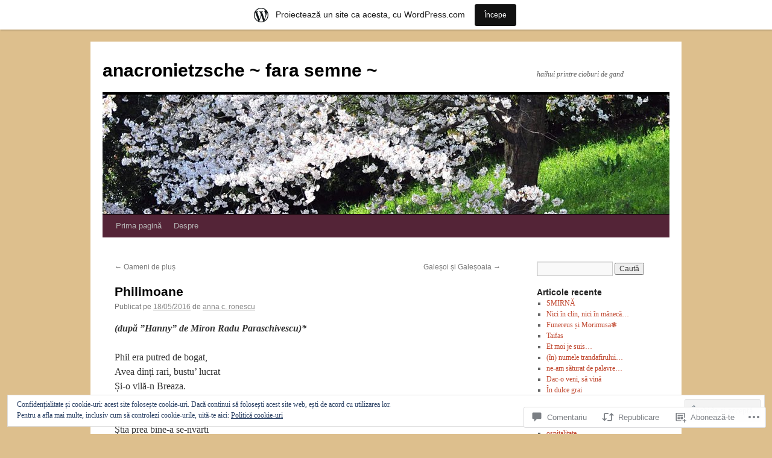

--- FILE ---
content_type: text/html; charset=UTF-8
request_url: https://anacronietzsche.wordpress.com/2016/05/18/philimoane-philimoane/
body_size: 59522
content:
<!DOCTYPE html>
<html lang="ro-RO">
<head>
<meta charset="UTF-8" />
<title>
Philimoane | anacronietzsche  ~ fara semne     ~</title>
<link rel="profile" href="https://gmpg.org/xfn/11" />
<link rel="stylesheet" type="text/css" media="all" href="https://s0.wp.com/wp-content/themes/pub/twentyten/style.css?m=1659017451i&amp;ver=20190507" />
<link rel="pingback" href="https://anacronietzsche.wordpress.com/xmlrpc.php">
<meta name='robots' content='max-image-preview:large' />
<link rel='dns-prefetch' href='//s0.wp.com' />
<link rel='dns-prefetch' href='//widgets.wp.com' />
<link rel='dns-prefetch' href='//wordpress.com' />
<link rel='dns-prefetch' href='//af.pubmine.com' />
<link rel="alternate" type="application/rss+xml" title="Flux anacronietzsche  ~ fara semne     ~ &raquo;" href="https://anacronietzsche.wordpress.com/feed/" />
<link rel="alternate" type="application/rss+xml" title="Flux comentarii anacronietzsche  ~ fara semne     ~ &raquo;" href="https://anacronietzsche.wordpress.com/comments/feed/" />
<link rel="alternate" type="application/rss+xml" title="Flux comentarii anacronietzsche  ~ fara semne     ~ &raquo; Philimoane" href="https://anacronietzsche.wordpress.com/2016/05/18/philimoane-philimoane/feed/" />
	<script type="text/javascript">
		/* <![CDATA[ */
		function addLoadEvent(func) {
			var oldonload = window.onload;
			if (typeof window.onload != 'function') {
				window.onload = func;
			} else {
				window.onload = function () {
					oldonload();
					func();
				}
			}
		}
		/* ]]> */
	</script>
	<link crossorigin='anonymous' rel='stylesheet' id='all-css-0-1' href='/_static/??-eJxtjEsOwjAMRC9EMBUoiAXiLG6wojTOR7WjiNuTdoGEYDkz7w30alzJSlkhNVO5+ZAFenh6UgFqYy0xkGHsoJQqo5KA6Ivp6EQO8P+AQxzYQlrRRbOnH3zm4j9CwjWShuzNjCsM9LvZ5Ee6T1c72cvpZs/LG8VZRLg=&cssminify=yes' type='text/css' media='all' />
<style id='wp-emoji-styles-inline-css'>

	img.wp-smiley, img.emoji {
		display: inline !important;
		border: none !important;
		box-shadow: none !important;
		height: 1em !important;
		width: 1em !important;
		margin: 0 0.07em !important;
		vertical-align: -0.1em !important;
		background: none !important;
		padding: 0 !important;
	}
/*# sourceURL=wp-emoji-styles-inline-css */
</style>
<link crossorigin='anonymous' rel='stylesheet' id='all-css-2-1' href='/wp-content/plugins/gutenberg-core/v22.2.0/build/styles/block-library/style.css?m=1764855221i&cssminify=yes' type='text/css' media='all' />
<style id='wp-block-library-inline-css'>
.has-text-align-justify {
	text-align:justify;
}
.has-text-align-justify{text-align:justify;}

/*# sourceURL=wp-block-library-inline-css */
</style><style id='global-styles-inline-css'>
:root{--wp--preset--aspect-ratio--square: 1;--wp--preset--aspect-ratio--4-3: 4/3;--wp--preset--aspect-ratio--3-4: 3/4;--wp--preset--aspect-ratio--3-2: 3/2;--wp--preset--aspect-ratio--2-3: 2/3;--wp--preset--aspect-ratio--16-9: 16/9;--wp--preset--aspect-ratio--9-16: 9/16;--wp--preset--color--black: #000;--wp--preset--color--cyan-bluish-gray: #abb8c3;--wp--preset--color--white: #fff;--wp--preset--color--pale-pink: #f78da7;--wp--preset--color--vivid-red: #cf2e2e;--wp--preset--color--luminous-vivid-orange: #ff6900;--wp--preset--color--luminous-vivid-amber: #fcb900;--wp--preset--color--light-green-cyan: #7bdcb5;--wp--preset--color--vivid-green-cyan: #00d084;--wp--preset--color--pale-cyan-blue: #8ed1fc;--wp--preset--color--vivid-cyan-blue: #0693e3;--wp--preset--color--vivid-purple: #9b51e0;--wp--preset--color--blue: #0066cc;--wp--preset--color--medium-gray: #666;--wp--preset--color--light-gray: #f1f1f1;--wp--preset--gradient--vivid-cyan-blue-to-vivid-purple: linear-gradient(135deg,rgb(6,147,227) 0%,rgb(155,81,224) 100%);--wp--preset--gradient--light-green-cyan-to-vivid-green-cyan: linear-gradient(135deg,rgb(122,220,180) 0%,rgb(0,208,130) 100%);--wp--preset--gradient--luminous-vivid-amber-to-luminous-vivid-orange: linear-gradient(135deg,rgb(252,185,0) 0%,rgb(255,105,0) 100%);--wp--preset--gradient--luminous-vivid-orange-to-vivid-red: linear-gradient(135deg,rgb(255,105,0) 0%,rgb(207,46,46) 100%);--wp--preset--gradient--very-light-gray-to-cyan-bluish-gray: linear-gradient(135deg,rgb(238,238,238) 0%,rgb(169,184,195) 100%);--wp--preset--gradient--cool-to-warm-spectrum: linear-gradient(135deg,rgb(74,234,220) 0%,rgb(151,120,209) 20%,rgb(207,42,186) 40%,rgb(238,44,130) 60%,rgb(251,105,98) 80%,rgb(254,248,76) 100%);--wp--preset--gradient--blush-light-purple: linear-gradient(135deg,rgb(255,206,236) 0%,rgb(152,150,240) 100%);--wp--preset--gradient--blush-bordeaux: linear-gradient(135deg,rgb(254,205,165) 0%,rgb(254,45,45) 50%,rgb(107,0,62) 100%);--wp--preset--gradient--luminous-dusk: linear-gradient(135deg,rgb(255,203,112) 0%,rgb(199,81,192) 50%,rgb(65,88,208) 100%);--wp--preset--gradient--pale-ocean: linear-gradient(135deg,rgb(255,245,203) 0%,rgb(182,227,212) 50%,rgb(51,167,181) 100%);--wp--preset--gradient--electric-grass: linear-gradient(135deg,rgb(202,248,128) 0%,rgb(113,206,126) 100%);--wp--preset--gradient--midnight: linear-gradient(135deg,rgb(2,3,129) 0%,rgb(40,116,252) 100%);--wp--preset--font-size--small: 13px;--wp--preset--font-size--medium: 20px;--wp--preset--font-size--large: 36px;--wp--preset--font-size--x-large: 42px;--wp--preset--font-family--albert-sans: 'Albert Sans', sans-serif;--wp--preset--font-family--alegreya: Alegreya, serif;--wp--preset--font-family--arvo: Arvo, serif;--wp--preset--font-family--bodoni-moda: 'Bodoni Moda', serif;--wp--preset--font-family--bricolage-grotesque: 'Bricolage Grotesque', sans-serif;--wp--preset--font-family--cabin: Cabin, sans-serif;--wp--preset--font-family--chivo: Chivo, sans-serif;--wp--preset--font-family--commissioner: Commissioner, sans-serif;--wp--preset--font-family--cormorant: Cormorant, serif;--wp--preset--font-family--courier-prime: 'Courier Prime', monospace;--wp--preset--font-family--crimson-pro: 'Crimson Pro', serif;--wp--preset--font-family--dm-mono: 'DM Mono', monospace;--wp--preset--font-family--dm-sans: 'DM Sans', sans-serif;--wp--preset--font-family--dm-serif-display: 'DM Serif Display', serif;--wp--preset--font-family--domine: Domine, serif;--wp--preset--font-family--eb-garamond: 'EB Garamond', serif;--wp--preset--font-family--epilogue: Epilogue, sans-serif;--wp--preset--font-family--fahkwang: Fahkwang, sans-serif;--wp--preset--font-family--figtree: Figtree, sans-serif;--wp--preset--font-family--fira-sans: 'Fira Sans', sans-serif;--wp--preset--font-family--fjalla-one: 'Fjalla One', sans-serif;--wp--preset--font-family--fraunces: Fraunces, serif;--wp--preset--font-family--gabarito: Gabarito, system-ui;--wp--preset--font-family--ibm-plex-mono: 'IBM Plex Mono', monospace;--wp--preset--font-family--ibm-plex-sans: 'IBM Plex Sans', sans-serif;--wp--preset--font-family--ibarra-real-nova: 'Ibarra Real Nova', serif;--wp--preset--font-family--instrument-serif: 'Instrument Serif', serif;--wp--preset--font-family--inter: Inter, sans-serif;--wp--preset--font-family--josefin-sans: 'Josefin Sans', sans-serif;--wp--preset--font-family--jost: Jost, sans-serif;--wp--preset--font-family--libre-baskerville: 'Libre Baskerville', serif;--wp--preset--font-family--libre-franklin: 'Libre Franklin', sans-serif;--wp--preset--font-family--literata: Literata, serif;--wp--preset--font-family--lora: Lora, serif;--wp--preset--font-family--merriweather: Merriweather, serif;--wp--preset--font-family--montserrat: Montserrat, sans-serif;--wp--preset--font-family--newsreader: Newsreader, serif;--wp--preset--font-family--noto-sans-mono: 'Noto Sans Mono', sans-serif;--wp--preset--font-family--nunito: Nunito, sans-serif;--wp--preset--font-family--open-sans: 'Open Sans', sans-serif;--wp--preset--font-family--overpass: Overpass, sans-serif;--wp--preset--font-family--pt-serif: 'PT Serif', serif;--wp--preset--font-family--petrona: Petrona, serif;--wp--preset--font-family--piazzolla: Piazzolla, serif;--wp--preset--font-family--playfair-display: 'Playfair Display', serif;--wp--preset--font-family--plus-jakarta-sans: 'Plus Jakarta Sans', sans-serif;--wp--preset--font-family--poppins: Poppins, sans-serif;--wp--preset--font-family--raleway: Raleway, sans-serif;--wp--preset--font-family--roboto: Roboto, sans-serif;--wp--preset--font-family--roboto-slab: 'Roboto Slab', serif;--wp--preset--font-family--rubik: Rubik, sans-serif;--wp--preset--font-family--rufina: Rufina, serif;--wp--preset--font-family--sora: Sora, sans-serif;--wp--preset--font-family--source-sans-3: 'Source Sans 3', sans-serif;--wp--preset--font-family--source-serif-4: 'Source Serif 4', serif;--wp--preset--font-family--space-mono: 'Space Mono', monospace;--wp--preset--font-family--syne: Syne, sans-serif;--wp--preset--font-family--texturina: Texturina, serif;--wp--preset--font-family--urbanist: Urbanist, sans-serif;--wp--preset--font-family--work-sans: 'Work Sans', sans-serif;--wp--preset--spacing--20: 0.44rem;--wp--preset--spacing--30: 0.67rem;--wp--preset--spacing--40: 1rem;--wp--preset--spacing--50: 1.5rem;--wp--preset--spacing--60: 2.25rem;--wp--preset--spacing--70: 3.38rem;--wp--preset--spacing--80: 5.06rem;--wp--preset--shadow--natural: 6px 6px 9px rgba(0, 0, 0, 0.2);--wp--preset--shadow--deep: 12px 12px 50px rgba(0, 0, 0, 0.4);--wp--preset--shadow--sharp: 6px 6px 0px rgba(0, 0, 0, 0.2);--wp--preset--shadow--outlined: 6px 6px 0px -3px rgb(255, 255, 255), 6px 6px rgb(0, 0, 0);--wp--preset--shadow--crisp: 6px 6px 0px rgb(0, 0, 0);}:where(.is-layout-flex){gap: 0.5em;}:where(.is-layout-grid){gap: 0.5em;}body .is-layout-flex{display: flex;}.is-layout-flex{flex-wrap: wrap;align-items: center;}.is-layout-flex > :is(*, div){margin: 0;}body .is-layout-grid{display: grid;}.is-layout-grid > :is(*, div){margin: 0;}:where(.wp-block-columns.is-layout-flex){gap: 2em;}:where(.wp-block-columns.is-layout-grid){gap: 2em;}:where(.wp-block-post-template.is-layout-flex){gap: 1.25em;}:where(.wp-block-post-template.is-layout-grid){gap: 1.25em;}.has-black-color{color: var(--wp--preset--color--black) !important;}.has-cyan-bluish-gray-color{color: var(--wp--preset--color--cyan-bluish-gray) !important;}.has-white-color{color: var(--wp--preset--color--white) !important;}.has-pale-pink-color{color: var(--wp--preset--color--pale-pink) !important;}.has-vivid-red-color{color: var(--wp--preset--color--vivid-red) !important;}.has-luminous-vivid-orange-color{color: var(--wp--preset--color--luminous-vivid-orange) !important;}.has-luminous-vivid-amber-color{color: var(--wp--preset--color--luminous-vivid-amber) !important;}.has-light-green-cyan-color{color: var(--wp--preset--color--light-green-cyan) !important;}.has-vivid-green-cyan-color{color: var(--wp--preset--color--vivid-green-cyan) !important;}.has-pale-cyan-blue-color{color: var(--wp--preset--color--pale-cyan-blue) !important;}.has-vivid-cyan-blue-color{color: var(--wp--preset--color--vivid-cyan-blue) !important;}.has-vivid-purple-color{color: var(--wp--preset--color--vivid-purple) !important;}.has-black-background-color{background-color: var(--wp--preset--color--black) !important;}.has-cyan-bluish-gray-background-color{background-color: var(--wp--preset--color--cyan-bluish-gray) !important;}.has-white-background-color{background-color: var(--wp--preset--color--white) !important;}.has-pale-pink-background-color{background-color: var(--wp--preset--color--pale-pink) !important;}.has-vivid-red-background-color{background-color: var(--wp--preset--color--vivid-red) !important;}.has-luminous-vivid-orange-background-color{background-color: var(--wp--preset--color--luminous-vivid-orange) !important;}.has-luminous-vivid-amber-background-color{background-color: var(--wp--preset--color--luminous-vivid-amber) !important;}.has-light-green-cyan-background-color{background-color: var(--wp--preset--color--light-green-cyan) !important;}.has-vivid-green-cyan-background-color{background-color: var(--wp--preset--color--vivid-green-cyan) !important;}.has-pale-cyan-blue-background-color{background-color: var(--wp--preset--color--pale-cyan-blue) !important;}.has-vivid-cyan-blue-background-color{background-color: var(--wp--preset--color--vivid-cyan-blue) !important;}.has-vivid-purple-background-color{background-color: var(--wp--preset--color--vivid-purple) !important;}.has-black-border-color{border-color: var(--wp--preset--color--black) !important;}.has-cyan-bluish-gray-border-color{border-color: var(--wp--preset--color--cyan-bluish-gray) !important;}.has-white-border-color{border-color: var(--wp--preset--color--white) !important;}.has-pale-pink-border-color{border-color: var(--wp--preset--color--pale-pink) !important;}.has-vivid-red-border-color{border-color: var(--wp--preset--color--vivid-red) !important;}.has-luminous-vivid-orange-border-color{border-color: var(--wp--preset--color--luminous-vivid-orange) !important;}.has-luminous-vivid-amber-border-color{border-color: var(--wp--preset--color--luminous-vivid-amber) !important;}.has-light-green-cyan-border-color{border-color: var(--wp--preset--color--light-green-cyan) !important;}.has-vivid-green-cyan-border-color{border-color: var(--wp--preset--color--vivid-green-cyan) !important;}.has-pale-cyan-blue-border-color{border-color: var(--wp--preset--color--pale-cyan-blue) !important;}.has-vivid-cyan-blue-border-color{border-color: var(--wp--preset--color--vivid-cyan-blue) !important;}.has-vivid-purple-border-color{border-color: var(--wp--preset--color--vivid-purple) !important;}.has-vivid-cyan-blue-to-vivid-purple-gradient-background{background: var(--wp--preset--gradient--vivid-cyan-blue-to-vivid-purple) !important;}.has-light-green-cyan-to-vivid-green-cyan-gradient-background{background: var(--wp--preset--gradient--light-green-cyan-to-vivid-green-cyan) !important;}.has-luminous-vivid-amber-to-luminous-vivid-orange-gradient-background{background: var(--wp--preset--gradient--luminous-vivid-amber-to-luminous-vivid-orange) !important;}.has-luminous-vivid-orange-to-vivid-red-gradient-background{background: var(--wp--preset--gradient--luminous-vivid-orange-to-vivid-red) !important;}.has-very-light-gray-to-cyan-bluish-gray-gradient-background{background: var(--wp--preset--gradient--very-light-gray-to-cyan-bluish-gray) !important;}.has-cool-to-warm-spectrum-gradient-background{background: var(--wp--preset--gradient--cool-to-warm-spectrum) !important;}.has-blush-light-purple-gradient-background{background: var(--wp--preset--gradient--blush-light-purple) !important;}.has-blush-bordeaux-gradient-background{background: var(--wp--preset--gradient--blush-bordeaux) !important;}.has-luminous-dusk-gradient-background{background: var(--wp--preset--gradient--luminous-dusk) !important;}.has-pale-ocean-gradient-background{background: var(--wp--preset--gradient--pale-ocean) !important;}.has-electric-grass-gradient-background{background: var(--wp--preset--gradient--electric-grass) !important;}.has-midnight-gradient-background{background: var(--wp--preset--gradient--midnight) !important;}.has-small-font-size{font-size: var(--wp--preset--font-size--small) !important;}.has-medium-font-size{font-size: var(--wp--preset--font-size--medium) !important;}.has-large-font-size{font-size: var(--wp--preset--font-size--large) !important;}.has-x-large-font-size{font-size: var(--wp--preset--font-size--x-large) !important;}.has-albert-sans-font-family{font-family: var(--wp--preset--font-family--albert-sans) !important;}.has-alegreya-font-family{font-family: var(--wp--preset--font-family--alegreya) !important;}.has-arvo-font-family{font-family: var(--wp--preset--font-family--arvo) !important;}.has-bodoni-moda-font-family{font-family: var(--wp--preset--font-family--bodoni-moda) !important;}.has-bricolage-grotesque-font-family{font-family: var(--wp--preset--font-family--bricolage-grotesque) !important;}.has-cabin-font-family{font-family: var(--wp--preset--font-family--cabin) !important;}.has-chivo-font-family{font-family: var(--wp--preset--font-family--chivo) !important;}.has-commissioner-font-family{font-family: var(--wp--preset--font-family--commissioner) !important;}.has-cormorant-font-family{font-family: var(--wp--preset--font-family--cormorant) !important;}.has-courier-prime-font-family{font-family: var(--wp--preset--font-family--courier-prime) !important;}.has-crimson-pro-font-family{font-family: var(--wp--preset--font-family--crimson-pro) !important;}.has-dm-mono-font-family{font-family: var(--wp--preset--font-family--dm-mono) !important;}.has-dm-sans-font-family{font-family: var(--wp--preset--font-family--dm-sans) !important;}.has-dm-serif-display-font-family{font-family: var(--wp--preset--font-family--dm-serif-display) !important;}.has-domine-font-family{font-family: var(--wp--preset--font-family--domine) !important;}.has-eb-garamond-font-family{font-family: var(--wp--preset--font-family--eb-garamond) !important;}.has-epilogue-font-family{font-family: var(--wp--preset--font-family--epilogue) !important;}.has-fahkwang-font-family{font-family: var(--wp--preset--font-family--fahkwang) !important;}.has-figtree-font-family{font-family: var(--wp--preset--font-family--figtree) !important;}.has-fira-sans-font-family{font-family: var(--wp--preset--font-family--fira-sans) !important;}.has-fjalla-one-font-family{font-family: var(--wp--preset--font-family--fjalla-one) !important;}.has-fraunces-font-family{font-family: var(--wp--preset--font-family--fraunces) !important;}.has-gabarito-font-family{font-family: var(--wp--preset--font-family--gabarito) !important;}.has-ibm-plex-mono-font-family{font-family: var(--wp--preset--font-family--ibm-plex-mono) !important;}.has-ibm-plex-sans-font-family{font-family: var(--wp--preset--font-family--ibm-plex-sans) !important;}.has-ibarra-real-nova-font-family{font-family: var(--wp--preset--font-family--ibarra-real-nova) !important;}.has-instrument-serif-font-family{font-family: var(--wp--preset--font-family--instrument-serif) !important;}.has-inter-font-family{font-family: var(--wp--preset--font-family--inter) !important;}.has-josefin-sans-font-family{font-family: var(--wp--preset--font-family--josefin-sans) !important;}.has-jost-font-family{font-family: var(--wp--preset--font-family--jost) !important;}.has-libre-baskerville-font-family{font-family: var(--wp--preset--font-family--libre-baskerville) !important;}.has-libre-franklin-font-family{font-family: var(--wp--preset--font-family--libre-franklin) !important;}.has-literata-font-family{font-family: var(--wp--preset--font-family--literata) !important;}.has-lora-font-family{font-family: var(--wp--preset--font-family--lora) !important;}.has-merriweather-font-family{font-family: var(--wp--preset--font-family--merriweather) !important;}.has-montserrat-font-family{font-family: var(--wp--preset--font-family--montserrat) !important;}.has-newsreader-font-family{font-family: var(--wp--preset--font-family--newsreader) !important;}.has-noto-sans-mono-font-family{font-family: var(--wp--preset--font-family--noto-sans-mono) !important;}.has-nunito-font-family{font-family: var(--wp--preset--font-family--nunito) !important;}.has-open-sans-font-family{font-family: var(--wp--preset--font-family--open-sans) !important;}.has-overpass-font-family{font-family: var(--wp--preset--font-family--overpass) !important;}.has-pt-serif-font-family{font-family: var(--wp--preset--font-family--pt-serif) !important;}.has-petrona-font-family{font-family: var(--wp--preset--font-family--petrona) !important;}.has-piazzolla-font-family{font-family: var(--wp--preset--font-family--piazzolla) !important;}.has-playfair-display-font-family{font-family: var(--wp--preset--font-family--playfair-display) !important;}.has-plus-jakarta-sans-font-family{font-family: var(--wp--preset--font-family--plus-jakarta-sans) !important;}.has-poppins-font-family{font-family: var(--wp--preset--font-family--poppins) !important;}.has-raleway-font-family{font-family: var(--wp--preset--font-family--raleway) !important;}.has-roboto-font-family{font-family: var(--wp--preset--font-family--roboto) !important;}.has-roboto-slab-font-family{font-family: var(--wp--preset--font-family--roboto-slab) !important;}.has-rubik-font-family{font-family: var(--wp--preset--font-family--rubik) !important;}.has-rufina-font-family{font-family: var(--wp--preset--font-family--rufina) !important;}.has-sora-font-family{font-family: var(--wp--preset--font-family--sora) !important;}.has-source-sans-3-font-family{font-family: var(--wp--preset--font-family--source-sans-3) !important;}.has-source-serif-4-font-family{font-family: var(--wp--preset--font-family--source-serif-4) !important;}.has-space-mono-font-family{font-family: var(--wp--preset--font-family--space-mono) !important;}.has-syne-font-family{font-family: var(--wp--preset--font-family--syne) !important;}.has-texturina-font-family{font-family: var(--wp--preset--font-family--texturina) !important;}.has-urbanist-font-family{font-family: var(--wp--preset--font-family--urbanist) !important;}.has-work-sans-font-family{font-family: var(--wp--preset--font-family--work-sans) !important;}
/*# sourceURL=global-styles-inline-css */
</style>

<style id='classic-theme-styles-inline-css'>
/*! This file is auto-generated */
.wp-block-button__link{color:#fff;background-color:#32373c;border-radius:9999px;box-shadow:none;text-decoration:none;padding:calc(.667em + 2px) calc(1.333em + 2px);font-size:1.125em}.wp-block-file__button{background:#32373c;color:#fff;text-decoration:none}
/*# sourceURL=/wp-includes/css/classic-themes.min.css */
</style>
<link crossorigin='anonymous' rel='stylesheet' id='all-css-4-1' href='/_static/??-eJx9jskOwjAMRH+IYPblgPgUlMWClDqJYqf9fVxVXABxseSZefbAWIzPSTAJUDOlb/eYGHyuqDoVK6AJwhAt9kgaW3rmBfzGxqKMca5UZDY6KTYy8lCQ/3EdSrH+aVSaT8wGUM7pbd4GTCFXsE0yWZHovzDg6sG12AcYsDp9reLUmT/3qcyVLuvj4bRd7fbnTfcCmvdj7g==&cssminify=yes' type='text/css' media='all' />
<link rel='stylesheet' id='verbum-gutenberg-css-css' href='https://widgets.wp.com/verbum-block-editor/block-editor.css?ver=1738686361' media='all' />
<link crossorigin='anonymous' rel='stylesheet' id='all-css-6-1' href='/_static/??-eJyNUFsOwiAQvJCITayxH8azFEIpdmEJD0lv71ITrZo0/u3MzuwM8OKZRJeUS9xm5iFr4yKXaC1RDMykCMUvZk/MjhvuMBlyx9fwXKxuplFZuuCz4KkQMRPLBaCc/tTGNINixVP+j2FVOGYRZTA+mVpnQAAsW/oR7yowkYUAilxCtuRBUWdNo14+4w23TFoho5f2tdMHYAP0JlTr1V6aU3M4tl177m4P5jeVyQ==&cssminify=yes' type='text/css' media='all' />
<style id='jetpack-global-styles-frontend-style-inline-css'>
:root { --font-headings: unset; --font-base: unset; --font-headings-default: -apple-system,BlinkMacSystemFont,"Segoe UI",Roboto,Oxygen-Sans,Ubuntu,Cantarell,"Helvetica Neue",sans-serif; --font-base-default: -apple-system,BlinkMacSystemFont,"Segoe UI",Roboto,Oxygen-Sans,Ubuntu,Cantarell,"Helvetica Neue",sans-serif;}
/*# sourceURL=jetpack-global-styles-frontend-style-inline-css */
</style>
<link crossorigin='anonymous' rel='stylesheet' id='all-css-8-1' href='/_static/??-eJyNjtEKwjAMRX/IGKaV+SJ+inRt7TLTZiwdw793k72oIHsJ90BybnDqwUkuIRdMI/Q8RsqKXSi9dY+VMYksw48cFLW1Q/DW++c7Uo57p7rD7aYbZYcqjiwDSxT9gB9baUOae1uDkaWx/K9uIh9DUZxX1gxxIA82e2DSsuW2md9QILgLs0xfuAiu6VLVp+PhbOrKdC9/Ong1&cssminify=yes' type='text/css' media='all' />
<script type="text/javascript" id="wpcom-actionbar-placeholder-js-extra">
/* <![CDATA[ */
var actionbardata = {"siteID":"44721694","postID":"1106","siteURL":"https://anacronietzsche.wordpress.com","xhrURL":"https://anacronietzsche.wordpress.com/wp-admin/admin-ajax.php","nonce":"761f12cbc2","isLoggedIn":"","statusMessage":"","subsEmailDefault":"instantly","proxyScriptUrl":"https://s0.wp.com/wp-content/js/wpcom-proxy-request.js?m=1513050504i&amp;ver=20211021","shortlink":"https://wp.me/p31E9E-hQ","i18n":{"followedText":"Acum, articolele noi de pe acest site vor ap\u0103rea acum \u00een \u003Ca href=\"https://wordpress.com/reader\"\u003ECititor\u003C/a\u003E","foldBar":"Restr\u00e2nge aceast\u0103 bar\u0103","unfoldBar":"Extinde aceast\u0103 bar\u0103","shortLinkCopied":"Am copiat leg\u0103tura scurt\u0103 \u00een clipboard."}};
//# sourceURL=wpcom-actionbar-placeholder-js-extra
/* ]]> */
</script>
<script type="text/javascript" id="jetpack-mu-wpcom-settings-js-before">
/* <![CDATA[ */
var JETPACK_MU_WPCOM_SETTINGS = {"assetsUrl":"https://s0.wp.com/wp-content/mu-plugins/jetpack-mu-wpcom-plugin/moon/jetpack_vendor/automattic/jetpack-mu-wpcom/src/build/"};
//# sourceURL=jetpack-mu-wpcom-settings-js-before
/* ]]> */
</script>
<script crossorigin='anonymous' type='text/javascript'  src='/_static/??-eJx9jMEOwiAQRH/IdaMmRQ/Gb2kBCQTYDQul/r2tHjQx8TQzmXmDnUFTrjZXDIIlVuBCy2MfZIdfXWrAsTmfBaVNoovn6mlNd4qR+p9598bZKtv728LUEsPs7Q81RXIfjooZjYCOo4h98ToxzsdNIFMGZ7isF7d0PajTWQ2DuqjwBIN6TR8='></script>
<script type="text/javascript" id="rlt-proxy-js-after">
/* <![CDATA[ */
	rltInitialize( {"token":null,"iframeOrigins":["https:\/\/widgets.wp.com"]} );
//# sourceURL=rlt-proxy-js-after
/* ]]> */
</script>
<link rel="EditURI" type="application/rsd+xml" title="RSD" href="https://anacronietzsche.wordpress.com/xmlrpc.php?rsd" />
<meta name="generator" content="WordPress.com" />
<link rel="canonical" href="https://anacronietzsche.wordpress.com/2016/05/18/philimoane-philimoane/" />
<link rel='shortlink' href='https://wp.me/p31E9E-hQ' />
<link rel="alternate" type="application/json+oembed" href="https://public-api.wordpress.com/oembed/?format=json&amp;url=https%3A%2F%2Fanacronietzsche.wordpress.com%2F2016%2F05%2F18%2Fphilimoane-philimoane%2F&amp;for=wpcom-auto-discovery" /><link rel="alternate" type="application/xml+oembed" href="https://public-api.wordpress.com/oembed/?format=xml&amp;url=https%3A%2F%2Fanacronietzsche.wordpress.com%2F2016%2F05%2F18%2Fphilimoane-philimoane%2F&amp;for=wpcom-auto-discovery" />
<!-- Jetpack Open Graph Tags -->
<meta property="og:type" content="article" />
<meta property="og:title" content="Philimoane" />
<meta property="og:url" content="https://anacronietzsche.wordpress.com/2016/05/18/philimoane-philimoane/" />
<meta property="og:description" content="(după ”Hanny” de Miron Radu Paraschivescu)* Phil era putred de bogat, Avea dinți rari, bustu’ lucrat Și-o vilă-n Breaza. Chiar de mintos nu pare-a fi, Știa prea bine-a se-nvârti Precum sfârleaza. A…" />
<meta property="article:published_time" content="2016-05-18T07:24:23+00:00" />
<meta property="article:modified_time" content="2020-11-24T00:05:05+00:00" />
<meta property="og:site_name" content="anacronietzsche  ~ fara semne     ~" />
<meta property="og:image" content="https://secure.gravatar.com/blavatar/be61518746ce4c18267ecf379d918c0b530c4b582ced371a905c84dda3bab323?s=200&#038;ts=1768875742" />
<meta property="og:image:width" content="200" />
<meta property="og:image:height" content="200" />
<meta property="og:image:alt" content="" />
<meta property="og:locale" content="ro_RO" />
<meta property="fb:app_id" content="249643311490" />
<meta property="article:publisher" content="https://www.facebook.com/WordPresscom" />
<meta name="twitter:text:title" content="Philimoane" />
<meta name="twitter:image" content="https://secure.gravatar.com/blavatar/be61518746ce4c18267ecf379d918c0b530c4b582ced371a905c84dda3bab323?s=240" />
<meta name="twitter:card" content="summary" />

<!-- End Jetpack Open Graph Tags -->
<link rel="shortcut icon" type="image/x-icon" href="https://secure.gravatar.com/blavatar/be61518746ce4c18267ecf379d918c0b530c4b582ced371a905c84dda3bab323?s=32" sizes="16x16" />
<link rel="icon" type="image/x-icon" href="https://secure.gravatar.com/blavatar/be61518746ce4c18267ecf379d918c0b530c4b582ced371a905c84dda3bab323?s=32" sizes="16x16" />
<link rel="apple-touch-icon" href="https://secure.gravatar.com/blavatar/be61518746ce4c18267ecf379d918c0b530c4b582ced371a905c84dda3bab323?s=114" />
<link rel='openid.server' href='https://anacronietzsche.wordpress.com/?openidserver=1' />
<link rel='openid.delegate' href='https://anacronietzsche.wordpress.com/' />
<link rel="search" type="application/opensearchdescription+xml" href="https://anacronietzsche.wordpress.com/osd.xml" title="anacronietzsche  ~ fara semne     ~" />
<link rel="search" type="application/opensearchdescription+xml" href="https://s1.wp.com/opensearch.xml" title="WordPress.com" />
<meta name="theme-color" content="#ddbf8d" />
		<style type="text/css">
			.recentcomments a {
				display: inline !important;
				padding: 0 !important;
				margin: 0 !important;
			}

			table.recentcommentsavatartop img.avatar, table.recentcommentsavatarend img.avatar {
				border: 0px;
				margin: 0;
			}

			table.recentcommentsavatartop a, table.recentcommentsavatarend a {
				border: 0px !important;
				background-color: transparent !important;
			}

			td.recentcommentsavatarend, td.recentcommentsavatartop {
				padding: 0px 0px 1px 0px;
				margin: 0px;
			}

			td.recentcommentstextend {
				border: none !important;
				padding: 0px 0px 2px 10px;
			}

			.rtl td.recentcommentstextend {
				padding: 0px 10px 2px 0px;
			}

			td.recentcommentstexttop {
				border: none;
				padding: 0px 0px 0px 10px;
			}

			.rtl td.recentcommentstexttop {
				padding: 0px 10px 0px 0px;
			}
		</style>
		<meta name="description" content="(după ”Hanny” de Miron Radu Paraschivescu)* Phil era putred de bogat, Avea dinți rari, bustu’ lucrat Și-o vilă-n Breaza. Chiar de mintos nu pare-a fi, Știa prea bine-a se-nvârti Precum sfârleaza. Avea prieteni amploiați, Afaceriști, coțcari titrați Cu fruntea lată. Ieri, la Monaco, pe nisip, Jucând o tablă-n șlapi și-n slip, Văzu o fată. Se-apropie timid&hellip;" />
<style type="text/css" id="custom-background-css">
body.custom-background { background-color: #ddbf8d; }
</style>
	<script type="text/javascript">
/* <![CDATA[ */
var wa_client = {}; wa_client.cmd = []; wa_client.config = { 'blog_id': 44721694, 'blog_language': 'ro', 'is_wordads': false, 'hosting_type': 0, 'afp_account_id': null, 'afp_host_id': 5038568878849053, 'theme': 'pub/twentyten', '_': { 'title': 'Publicitate', 'privacy_settings': 'Setări pentru confidențialitate' }, 'formats': [ 'inline', 'belowpost', 'bottom_sticky', 'sidebar_sticky_right', 'sidebar', 'gutenberg_rectangle', 'gutenberg_leaderboard', 'gutenberg_mobile_leaderboard', 'gutenberg_skyscraper' ] };
/* ]]> */
</script>
		<script type="text/javascript">

			window.doNotSellCallback = function() {

				var linkElements = [
					'a[href="https://wordpress.com/?ref=footer_blog"]',
					'a[href="https://wordpress.com/?ref=footer_website"]',
					'a[href="https://wordpress.com/?ref=vertical_footer"]',
					'a[href^="https://wordpress.com/?ref=footer_segment_"]',
				].join(',');

				var dnsLink = document.createElement( 'a' );
				dnsLink.href = 'https://wordpress.com/ro/advertising-program-optout/';
				dnsLink.classList.add( 'do-not-sell-link' );
				dnsLink.rel = 'nofollow';
				dnsLink.style.marginLeft = '0.5em';
				dnsLink.textContent = 'Nu vinde și nu partaja informațiile mele cu caracter personal';

				var creditLinks = document.querySelectorAll( linkElements );

				if ( 0 === creditLinks.length ) {
					return false;
				}

				Array.prototype.forEach.call( creditLinks, function( el ) {
					el.insertAdjacentElement( 'afterend', dnsLink );
				});

				return true;
			};

		</script>
		<style type="text/css" id="custom-colors-css">#access ul li.current_page_item > a, #access ul li.current_page_parent > a, #access ul li.current-menu-ancestor > a, #access ul li.current-menu-item > a, #access ul li.current-menu-parent > a { color: #FFFFFF;}
#access li:hover > a, #access ul ul *:hover > a { fg2: #ffffff;}
#access a { color: #B5B5B5;}
.entry-meta a:link, .entry-utility a:link { color: #888888;}
body { background-color: #ECD078;}
#access, #access ul ul a { background-color: #542437;}
#access li:hover > a, #access ul ul *:hover > a { background-color: #53777A;}
a:link, a:visited, .jetpack_widget_social_icons a:visited, .widget_wpcom_social_media_icons_widget a:visited { color: #BF442B;}
.home .sticky { background-color: #D95B43;}
.home .sticky { background-color: rgba( 217, 91, 67, 0.05 );}
.home .sticky .page-link a { background-color: #D95B43;}
.home .sticky .page-link a { background-color: rgba( 217, 91, 67, 0.2 );}
a:hover, a:focus, a:active { color: #C02942;}
.entry-title a:active, .entry-title a:hover { color: #C02942;}
.page-title a:active, .page-title a:hover { color: #C02942;}
.entry-meta a:hover, .entry-utility a:hover { color: #C02942;}
.navigation a:active, .navigation a:hover { color: #C02942;}
.comment-meta a:active, .comment-meta a:hover { color: #C02942;}
.reply a:hover, a.comment-edit-link:hover { color: #C02942;}
.page-link a:active, .page-link a:hover { color: #C02942;}
</style>
<script type="text/javascript">
	window.google_analytics_uacct = "UA-52447-2";
</script>

<script type="text/javascript">
	var _gaq = _gaq || [];
	_gaq.push(['_setAccount', 'UA-52447-2']);
	_gaq.push(['_gat._anonymizeIp']);
	_gaq.push(['_setDomainName', 'wordpress.com']);
	_gaq.push(['_initData']);
	_gaq.push(['_trackPageview']);

	(function() {
		var ga = document.createElement('script'); ga.type = 'text/javascript'; ga.async = true;
		ga.src = ('https:' == document.location.protocol ? 'https://ssl' : 'http://www') + '.google-analytics.com/ga.js';
		(document.getElementsByTagName('head')[0] || document.getElementsByTagName('body')[0]).appendChild(ga);
	})();
</script>
<link crossorigin='anonymous' rel='stylesheet' id='all-css-0-3' href='/wp-content/mu-plugins/jetpack-plugin/moon/_inc/build/subscriptions/subscriptions.min.css?m=1753976312i&cssminify=yes' type='text/css' media='all' />
</head>

<body class="wp-singular post-template-default single single-post postid-1106 single-format-standard custom-background wp-theme-pubtwentyten customizer-styles-applied single-author jetpack-reblog-enabled has-marketing-bar has-marketing-bar-theme-twenty-ten">
<div id="wrapper" class="hfeed">
	<div id="header">
		<div id="masthead">
			<div id="branding" role="banner">
								<div id="site-title">
					<span>
						<a href="https://anacronietzsche.wordpress.com/" title="anacronietzsche  ~ fara semne     ~" rel="home">anacronietzsche  ~ fara semne     ~</a>
					</span>
				</div>
				<div id="site-description">haihui printre cioburi de gand</div>

									<a class="home-link" href="https://anacronietzsche.wordpress.com/" title="anacronietzsche  ~ fara semne     ~" rel="home">
						<img src="https://s0.wp.com/wp-content/themes/pub/twentyten/images/headers/cherryblossoms.jpg?m=1610459589i" width="940" height="198" alt="" />
					</a>
								</div><!-- #branding -->

			<div id="access" role="navigation">
								<div class="skip-link screen-reader-text"><a href="#content" title="Sări la conţinut">Sări la conţinut</a></div>
				<div class="menu"><ul>
<li ><a href="https://anacronietzsche.wordpress.com/">Prima pagină</a></li><li class="page_item page-item-1"><a href="https://anacronietzsche.wordpress.com/despre/">Despre</a></li>
</ul></div>
			</div><!-- #access -->
		</div><!-- #masthead -->
	</div><!-- #header -->

	<div id="main">

		<div id="container">
			<div id="content" role="main">

			

				<div id="nav-above" class="navigation">
					<div class="nav-previous"><a href="https://anacronietzsche.wordpress.com/2016/05/16/oameni-de-plus/" rel="prev"><span class="meta-nav">&larr;</span> Oameni de pluș</a></div>
					<div class="nav-next"><a href="https://anacronietzsche.wordpress.com/2016/05/24/galesoi-si-galesoaia/" rel="next">Galeșoi și Galeșoaia <span class="meta-nav">&rarr;</span></a></div>
				</div><!-- #nav-above -->

				<div id="post-1106" class="post-1106 post type-post status-publish format-standard hentry category-parodii">
											<h2 class="entry-title"><a href="https://anacronietzsche.wordpress.com/2016/05/18/philimoane-philimoane/" rel="bookmark">Philimoane</a></h2>					
					<div class="entry-meta">
						<span class="meta-prep meta-prep-author">Publicat pe</span> <a href="https://anacronietzsche.wordpress.com/2016/05/18/philimoane-philimoane/" title="10:24" rel="bookmark"><span class="entry-date">18/05/2016</span></a> <span class="meta-sep">de</span> <span class="author vcard"><a class="url fn n" href="https://anacronietzsche.wordpress.com/author/anacronietzsche/" title="Vezi toate articolele lui anna c. ronescu">anna c. ronescu</a></span>					</div><!-- .entry-meta -->

					<div class="entry-content">
						<p><em><strong>(după ”Hanny” de Miron Radu Paraschivescu)*</strong></em></p>
<p>Phil era putred de bogat,<br />
Avea dinți rari, bustu’ lucrat<br />
Și-o vilă-n Breaza.</p>
<p>Chiar de mintos nu pare-a fi,<br />
Știa prea bine-a se-nvârti<br />
Precum sfârleaza.</p>
<p>Avea prieteni amploiați,<br />
Afaceriști, coțcari titrați<br />
Cu fruntea lată.</p>
<p>Ieri, la Monaco, pe nisip,<br />
Jucând o tablă-n șlapi și-n slip,<br />
Văzu o fată.</p>
<p>Se-apropie timid de ea<br />
Când ochii ei de cucuvea<br />
Îl priveau țintă.</p>
<p>Se-nclină ceremonios,<br />
Cu glas pierdut, privind în jos.<br />
El se prezintă:</p>
<p>„Bonjour! Mă cheamă Philimon.<br />
Te fac o fleică, un somon,<br />
O prăjitură?</p>
<p>Poate o țoală haute couture?<br />
Cu iahtul meu prin Côte d&#8217;Azur<br />
Să dăm o tură?”</p>
<p>Ea face-atunci un gest ciudat,<br />
Își smulge părul blond, legat<br />
Pe gumilastic.</p>
<p>Sub el iți breton zbârlit,<br />
Iar de sub gene-a scos grăbit<br />
Doi ochi de plastic.</p>
<p>Și bietul om rămase mut.<br />
În zbor s-ar face nevăzut,<br />
Ca mămăruța.</p>
<p>Femeia ce îl atrăgea<br />
Ca o sirenă era… EA.<br />
Era Codruța!</p>
<p>Anna</p>
<div id="atatags-370373-696ee6dea443b">
		<script type="text/javascript">
			__ATA = window.__ATA || {};
			__ATA.cmd = window.__ATA.cmd || [];
			__ATA.cmd.push(function() {
				__ATA.initVideoSlot('atatags-370373-696ee6dea443b', {
					sectionId: '370373',
					format: 'inread'
				});
			});
		</script>
	</div><span id="wordads-inline-marker" style="display: none;"></span><div id="jp-post-flair" class="sharedaddy sd-rating-enabled sd-like-enabled sd-sharing-enabled"><div class="sd-block sd-rating"><h3 class="sd-title">Evaluează asta:</h3><div class="cs-rating pd-rating" id="pd_rating_holder_7739822_post_1106"></div></div><div class="sharedaddy sd-sharing-enabled"><div class="robots-nocontent sd-block sd-social sd-social-icon-text sd-sharing"><h3 class="sd-title">Partajează asta:</h3><div class="sd-content"><ul><li class="share-twitter"><a rel="nofollow noopener noreferrer"
				data-shared="sharing-twitter-1106"
				class="share-twitter sd-button share-icon"
				href="https://anacronietzsche.wordpress.com/2016/05/18/philimoane-philimoane/?share=twitter"
				target="_blank"
				aria-labelledby="sharing-twitter-1106"
				>
				<span id="sharing-twitter-1106" hidden>Partajează pe X(Se deschide într-o fereastră nouă)</span>
				<span>X</span>
			</a></li><li class="share-facebook"><a rel="nofollow noopener noreferrer"
				data-shared="sharing-facebook-1106"
				class="share-facebook sd-button share-icon"
				href="https://anacronietzsche.wordpress.com/2016/05/18/philimoane-philimoane/?share=facebook"
				target="_blank"
				aria-labelledby="sharing-facebook-1106"
				>
				<span id="sharing-facebook-1106" hidden>Partajează pe Facebook(Se deschide într-o fereastră nouă)</span>
				<span>Facebook</span>
			</a></li><li class="share-end"></li></ul></div></div></div><div class='sharedaddy sd-block sd-like jetpack-likes-widget-wrapper jetpack-likes-widget-unloaded' id='like-post-wrapper-44721694-1106-696ee6dea4cf6' data-src='//widgets.wp.com/likes/index.html?ver=20260120#blog_id=44721694&amp;post_id=1106&amp;origin=anacronietzsche.wordpress.com&amp;obj_id=44721694-1106-696ee6dea4cf6' data-name='like-post-frame-44721694-1106-696ee6dea4cf6' data-title='Apreciază sau republică'><div class='likes-widget-placeholder post-likes-widget-placeholder' style='height: 55px;'><span class='button'><span>Apreciază</span></span> <span class='loading'>Încarc...</span></div><span class='sd-text-color'></span><a class='sd-link-color'></a></div></div>											</div><!-- .entry-content -->

							<div id="entry-author-info">
						<div id="author-avatar">
							<img referrerpolicy="no-referrer" alt='Avatarul lui Necunoscut' src='https://1.gravatar.com/avatar/a0964372a30d4b27fefc63d02bbef231705a1bae8ec0eca467afb725163e0b80?s=60&#038;d=identicon&#038;r=G' srcset='https://1.gravatar.com/avatar/a0964372a30d4b27fefc63d02bbef231705a1bae8ec0eca467afb725163e0b80?s=60&#038;d=identicon&#038;r=G 1x, https://1.gravatar.com/avatar/a0964372a30d4b27fefc63d02bbef231705a1bae8ec0eca467afb725163e0b80?s=90&#038;d=identicon&#038;r=G 1.5x, https://1.gravatar.com/avatar/a0964372a30d4b27fefc63d02bbef231705a1bae8ec0eca467afb725163e0b80?s=120&#038;d=identicon&#038;r=G 2x, https://1.gravatar.com/avatar/a0964372a30d4b27fefc63d02bbef231705a1bae8ec0eca467afb725163e0b80?s=180&#038;d=identicon&#038;r=G 3x, https://1.gravatar.com/avatar/a0964372a30d4b27fefc63d02bbef231705a1bae8ec0eca467afb725163e0b80?s=240&#038;d=identicon&#038;r=G 4x' class='avatar avatar-60' height='60' width='60' decoding='async' />						</div><!-- #author-avatar -->
						<div id="author-description">
							<h2>
							About anna c. ronescu							</h2>
							haihui printre cioburi de gând							<div id="author-link">
								<a href="https://anacronietzsche.wordpress.com/author/anacronietzsche/" rel="author">
									View all posts by anna c. ronescu <span class="meta-nav">&rarr;</span>								</a>
							</div><!-- #author-link	-->
						</div><!-- #author-description -->
					</div><!-- #entry-author-info -->

						<div class="entry-utility">
							Acest articol a fost publicat în <a href="https://anacronietzsche.wordpress.com/category/parodii/" rel="category tag">parodii</a>. Pune un semn de carte cu <a href="https://anacronietzsche.wordpress.com/2016/05/18/philimoane-philimoane/" title="Legătură permanentă la Philimoane" rel="bookmark">legătura permanentă</a>.													</div><!-- .entry-utility -->
					</div><!-- #post-1106 -->

				<div id="nav-below" class="navigation">
					<div class="nav-previous"><a href="https://anacronietzsche.wordpress.com/2016/05/16/oameni-de-plus/" rel="prev"><span class="meta-nav">&larr;</span> Oameni de pluș</a></div>
					<div class="nav-next"><a href="https://anacronietzsche.wordpress.com/2016/05/24/galesoi-si-galesoaia/" rel="next">Galeșoi și Galeșoaia <span class="meta-nav">&rarr;</span></a></div>
				</div><!-- #nav-below -->

				
			<div id="comments">


			<h3 id="comments-title">
			21 Responses to <em>Philimoane</em>			</h3>


			<ol class="commentlist">
						<li class="comment byuser comment-author-potecidedor even thread-even depth-1" id="li-comment-878">
		<div id="comment-878">
			<div class="comment-author vcard">
				<img referrerpolicy="no-referrer" alt='Avatarul lui Poteci de dor' src='https://2.gravatar.com/avatar/215de790d0f2ab0c8c343b9c8da5a94b2a8420f33c82299a5145683526a08bcf?s=40&#038;d=identicon&#038;r=G' srcset='https://2.gravatar.com/avatar/215de790d0f2ab0c8c343b9c8da5a94b2a8420f33c82299a5145683526a08bcf?s=40&#038;d=identicon&#038;r=G 1x, https://2.gravatar.com/avatar/215de790d0f2ab0c8c343b9c8da5a94b2a8420f33c82299a5145683526a08bcf?s=60&#038;d=identicon&#038;r=G 1.5x, https://2.gravatar.com/avatar/215de790d0f2ab0c8c343b9c8da5a94b2a8420f33c82299a5145683526a08bcf?s=80&#038;d=identicon&#038;r=G 2x, https://2.gravatar.com/avatar/215de790d0f2ab0c8c343b9c8da5a94b2a8420f33c82299a5145683526a08bcf?s=120&#038;d=identicon&#038;r=G 3x, https://2.gravatar.com/avatar/215de790d0f2ab0c8c343b9c8da5a94b2a8420f33c82299a5145683526a08bcf?s=160&#038;d=identicon&#038;r=G 4x' class='avatar avatar-40' height='40' width='40' decoding='async' />				<cite class="fn"><a href="http://potecidedor.wordpress.com" class="url" rel="ugc external nofollow">Poteci de dor</a></cite> <span class="says">spune:</span>			</div><!-- .comment-author .vcard -->

				
				
			<div class="comment-meta commentmetadata"><a href="https://anacronietzsche.wordpress.com/2016/05/18/philimoane-philimoane/#comment-878">
				18/05/2016 la 10:34</a>			</div><!-- .comment-meta .commentmetadata -->

			<div class="comment-body"><div class="cs-rating pd-rating" id="pd_rating_holder_7739826_comm_878"></div><p>😀 E posibil ca parodia să fie mai reuşită decât&#8230;subiectul parodiei? În cazul de faţă, e! Felicitări!</p>
<p id="comment-like-878" data-liked=comment-not-liked class="comment-likes comment-not-liked"><a href="https://anacronietzsche.wordpress.com/2016/05/18/philimoane-philimoane/?like_comment=878&#038;_wpnonce=99aa492733" class="comment-like-link needs-login" rel="nofollow" data-blog="44721694"><span>Apreciază</span></a><span id="comment-like-count-878" class="comment-like-feedback">Apreciat de <a href="#" class="view-likers" data-like-count="1">1 persoană</a></span></p>
</div>

			<div class="reply">
				<a rel="nofollow" class="comment-reply-link" href="https://anacronietzsche.wordpress.com/2016/05/18/philimoane-philimoane/?replytocom=878#respond" data-commentid="878" data-postid="1106" data-belowelement="comment-878" data-respondelement="respond" data-replyto="Dă-i un răspuns lui Poteci de dor" aria-label="Dă-i un răspuns lui Poteci de dor">Răspunde</a>			</div><!-- .reply -->
		</div><!-- #comment-##  -->

				<ul class="children">
		<li class="comment byuser comment-author-anacronietzsche bypostauthor odd alt depth-2" id="li-comment-883">
		<div id="comment-883">
			<div class="comment-author vcard">
				<img referrerpolicy="no-referrer" alt='Avatarul lui anna c. ronescu' src='https://1.gravatar.com/avatar/a0964372a30d4b27fefc63d02bbef231705a1bae8ec0eca467afb725163e0b80?s=40&#038;d=identicon&#038;r=G' srcset='https://1.gravatar.com/avatar/a0964372a30d4b27fefc63d02bbef231705a1bae8ec0eca467afb725163e0b80?s=40&#038;d=identicon&#038;r=G 1x, https://1.gravatar.com/avatar/a0964372a30d4b27fefc63d02bbef231705a1bae8ec0eca467afb725163e0b80?s=60&#038;d=identicon&#038;r=G 1.5x, https://1.gravatar.com/avatar/a0964372a30d4b27fefc63d02bbef231705a1bae8ec0eca467afb725163e0b80?s=80&#038;d=identicon&#038;r=G 2x, https://1.gravatar.com/avatar/a0964372a30d4b27fefc63d02bbef231705a1bae8ec0eca467afb725163e0b80?s=120&#038;d=identicon&#038;r=G 3x, https://1.gravatar.com/avatar/a0964372a30d4b27fefc63d02bbef231705a1bae8ec0eca467afb725163e0b80?s=160&#038;d=identicon&#038;r=G 4x' class='avatar avatar-40' height='40' width='40' decoding='async' />				<cite class="fn"><a href="https://anacronietzsche.wordpress.com" class="url" rel="ugc">anna c. ronescu</a></cite> <span class="says">spune:</span>			</div><!-- .comment-author .vcard -->

				
				
			<div class="comment-meta commentmetadata"><a href="https://anacronietzsche.wordpress.com/2016/05/18/philimoane-philimoane/#comment-883">
				18/05/2016 la 11:24</a>			</div><!-- .comment-meta .commentmetadata -->

			<div class="comment-body"><div class="cs-rating pd-rating" id="pd_rating_holder_7739826_comm_883"></div><p>Aș zice, poate, mai actuală. Mulțumiri și flori albastre pentru Potecuțe&#8230; 🙂</p>
<p id="comment-like-883" data-liked=comment-not-liked class="comment-likes comment-not-liked"><a href="https://anacronietzsche.wordpress.com/2016/05/18/philimoane-philimoane/?like_comment=883&#038;_wpnonce=e94a9a9109" class="comment-like-link needs-login" rel="nofollow" data-blog="44721694"><span>Apreciază</span></a><span id="comment-like-count-883" class="comment-like-feedback">Apreciat de <a href="#" class="view-likers" data-like-count="1">1 persoană</a></span></p>
</div>

			<div class="reply">
				<a rel="nofollow" class="comment-reply-link" href="https://anacronietzsche.wordpress.com/2016/05/18/philimoane-philimoane/?replytocom=883#respond" data-commentid="883" data-postid="1106" data-belowelement="comment-883" data-respondelement="respond" data-replyto="Dă-i un răspuns lui anna c. ronescu" aria-label="Dă-i un răspuns lui anna c. ronescu">Răspunde</a>			</div><!-- .reply -->
		</div><!-- #comment-##  -->

				</li><!-- #comment-## -->
</ul><!-- .children -->
</li><!-- #comment-## -->
		<li class="comment byuser comment-author-zapadalbastra even thread-odd thread-alt depth-1" id="li-comment-879">
		<div id="comment-879">
			<div class="comment-author vcard">
				<img referrerpolicy="no-referrer" alt='Avatarul lui zapadalbastra' src='https://1.gravatar.com/avatar/a6d367fb5f3f2aec1ab0385e859f90c2f76aeae5534dd4170c4851edfad0aa2d?s=40&#038;d=identicon&#038;r=G' srcset='https://1.gravatar.com/avatar/a6d367fb5f3f2aec1ab0385e859f90c2f76aeae5534dd4170c4851edfad0aa2d?s=40&#038;d=identicon&#038;r=G 1x, https://1.gravatar.com/avatar/a6d367fb5f3f2aec1ab0385e859f90c2f76aeae5534dd4170c4851edfad0aa2d?s=60&#038;d=identicon&#038;r=G 1.5x, https://1.gravatar.com/avatar/a6d367fb5f3f2aec1ab0385e859f90c2f76aeae5534dd4170c4851edfad0aa2d?s=80&#038;d=identicon&#038;r=G 2x, https://1.gravatar.com/avatar/a6d367fb5f3f2aec1ab0385e859f90c2f76aeae5534dd4170c4851edfad0aa2d?s=120&#038;d=identicon&#038;r=G 3x, https://1.gravatar.com/avatar/a6d367fb5f3f2aec1ab0385e859f90c2f76aeae5534dd4170c4851edfad0aa2d?s=160&#038;d=identicon&#038;r=G 4x' class='avatar avatar-40' height='40' width='40' loading='lazy' decoding='async' />				<cite class="fn"><a href="http://zapadalbastra.wordpress.com" class="url" rel="ugc external nofollow">zapadalbastra</a></cite> <span class="says">spune:</span>			</div><!-- .comment-author .vcard -->

				
				
			<div class="comment-meta commentmetadata"><a href="https://anacronietzsche.wordpress.com/2016/05/18/philimoane-philimoane/#comment-879">
				18/05/2016 la 10:55</a>			</div><!-- .comment-meta .commentmetadata -->

			<div class="comment-body"><div class="cs-rating pd-rating" id="pd_rating_holder_7739826_comm_879"></div><p>Cred că, până și M.R.Paraschivescu ar putea spune&#8230; chapeau bas!</p>
<p id="comment-like-879" data-liked=comment-not-liked class="comment-likes comment-not-liked"><a href="https://anacronietzsche.wordpress.com/2016/05/18/philimoane-philimoane/?like_comment=879&#038;_wpnonce=3bd8415672" class="comment-like-link needs-login" rel="nofollow" data-blog="44721694"><span>Apreciază</span></a><span id="comment-like-count-879" class="comment-like-feedback">Apreciat de <a href="#" class="view-likers" data-like-count="2">2 persoane</a></span></p>
</div>

			<div class="reply">
				<a rel="nofollow" class="comment-reply-link" href="https://anacronietzsche.wordpress.com/2016/05/18/philimoane-philimoane/?replytocom=879#respond" data-commentid="879" data-postid="1106" data-belowelement="comment-879" data-respondelement="respond" data-replyto="Dă-i un răspuns lui zapadalbastra" aria-label="Dă-i un răspuns lui zapadalbastra">Răspunde</a>			</div><!-- .reply -->
		</div><!-- #comment-##  -->

				</li><!-- #comment-## -->
		<li class="comment byuser comment-author-anacronietzsche bypostauthor odd alt thread-even depth-1" id="li-comment-880">
		<div id="comment-880">
			<div class="comment-author vcard">
				<img referrerpolicy="no-referrer" alt='Avatarul lui anna c. ronescu' src='https://1.gravatar.com/avatar/a0964372a30d4b27fefc63d02bbef231705a1bae8ec0eca467afb725163e0b80?s=40&#038;d=identicon&#038;r=G' srcset='https://1.gravatar.com/avatar/a0964372a30d4b27fefc63d02bbef231705a1bae8ec0eca467afb725163e0b80?s=40&#038;d=identicon&#038;r=G 1x, https://1.gravatar.com/avatar/a0964372a30d4b27fefc63d02bbef231705a1bae8ec0eca467afb725163e0b80?s=60&#038;d=identicon&#038;r=G 1.5x, https://1.gravatar.com/avatar/a0964372a30d4b27fefc63d02bbef231705a1bae8ec0eca467afb725163e0b80?s=80&#038;d=identicon&#038;r=G 2x, https://1.gravatar.com/avatar/a0964372a30d4b27fefc63d02bbef231705a1bae8ec0eca467afb725163e0b80?s=120&#038;d=identicon&#038;r=G 3x, https://1.gravatar.com/avatar/a0964372a30d4b27fefc63d02bbef231705a1bae8ec0eca467afb725163e0b80?s=160&#038;d=identicon&#038;r=G 4x' class='avatar avatar-40' height='40' width='40' loading='lazy' decoding='async' />				<cite class="fn"><a href="https://anacronietzsche.wordpress.com" class="url" rel="ugc">anna c. ronescu</a></cite> <span class="says">spune:</span>			</div><!-- .comment-author .vcard -->

				
				
			<div class="comment-meta commentmetadata"><a href="https://anacronietzsche.wordpress.com/2016/05/18/philimoane-philimoane/#comment-880">
				18/05/2016 la 11:00</a>			</div><!-- .comment-meta .commentmetadata -->

			<div class="comment-body"><div class="cs-rating pd-rating" id="pd_rating_holder_7739826_comm_880"></div><p>MIRON RADU PARASCHIVESCU &#8211; HANNY</p>
<p>În seara când s-au întâlnit,<br />
Ea se-ndrepta cu pas grăbit<br />
Spre locuinţă.</p>
<p>El îi oferă braţul său,<br />
Dar ea-i răspunse: „Domnul meu,<br />
N-am trebuinţă!</p>
<p>N-ascult de tinerii frumoşi,<br />
Bărbaţii toţi sunt mincinoşi,<br />
Cu-o vorbă dulce</p>
<p>Ei te seduc, te-adorm uşor<br />
Ca mamele copiii lor,<br />
Când vor să-i culce&#8230;”</p>
<p>El o priveşte drăgăstos,<br />
Răspunde ea privind în jos:<br />
„Mă cheamă Hanny&#8230;<br />
&#8230;&#8230;&#8230;&#8230;&#8230;&#8230;&#8230;&#8230;&#8230;&#8230;&#8230;&#8230;<br />
Întreaga poezie se poate citi aici: <a href="http://poetii-nostri.ro/miron-radu-paraschivescu-hanny-poezie-id-6945/" rel="nofollow ugc">http://poetii-nostri.ro/miron-radu-paraschivescu-hanny-poezie-id-6945/</a></p>
<p id="comment-like-880" data-liked=comment-not-liked class="comment-likes comment-not-liked"><a href="https://anacronietzsche.wordpress.com/2016/05/18/philimoane-philimoane/?like_comment=880&#038;_wpnonce=29b5d0d5ce" class="comment-like-link needs-login" rel="nofollow" data-blog="44721694"><span>Apreciază</span></a><span id="comment-like-count-880" class="comment-like-feedback">Apreciat de <a href="#" class="view-likers" data-like-count="1">1 persoană</a></span></p>
</div>

			<div class="reply">
				<a rel="nofollow" class="comment-reply-link" href="https://anacronietzsche.wordpress.com/2016/05/18/philimoane-philimoane/?replytocom=880#respond" data-commentid="880" data-postid="1106" data-belowelement="comment-880" data-respondelement="respond" data-replyto="Dă-i un răspuns lui anna c. ronescu" aria-label="Dă-i un răspuns lui anna c. ronescu">Răspunde</a>			</div><!-- .reply -->
		</div><!-- #comment-##  -->

				</li><!-- #comment-## -->
		<li class="comment byuser comment-author-zapadalbastra even thread-odd thread-alt depth-1" id="li-comment-881">
		<div id="comment-881">
			<div class="comment-author vcard">
				<img referrerpolicy="no-referrer" alt='Avatarul lui zapadalbastra' src='https://1.gravatar.com/avatar/a6d367fb5f3f2aec1ab0385e859f90c2f76aeae5534dd4170c4851edfad0aa2d?s=40&#038;d=identicon&#038;r=G' srcset='https://1.gravatar.com/avatar/a6d367fb5f3f2aec1ab0385e859f90c2f76aeae5534dd4170c4851edfad0aa2d?s=40&#038;d=identicon&#038;r=G 1x, https://1.gravatar.com/avatar/a6d367fb5f3f2aec1ab0385e859f90c2f76aeae5534dd4170c4851edfad0aa2d?s=60&#038;d=identicon&#038;r=G 1.5x, https://1.gravatar.com/avatar/a6d367fb5f3f2aec1ab0385e859f90c2f76aeae5534dd4170c4851edfad0aa2d?s=80&#038;d=identicon&#038;r=G 2x, https://1.gravatar.com/avatar/a6d367fb5f3f2aec1ab0385e859f90c2f76aeae5534dd4170c4851edfad0aa2d?s=120&#038;d=identicon&#038;r=G 3x, https://1.gravatar.com/avatar/a6d367fb5f3f2aec1ab0385e859f90c2f76aeae5534dd4170c4851edfad0aa2d?s=160&#038;d=identicon&#038;r=G 4x' class='avatar avatar-40' height='40' width='40' loading='lazy' decoding='async' />				<cite class="fn"><a href="http://zapadalbastra.wordpress.com" class="url" rel="ugc external nofollow">zapadalbastra</a></cite> <span class="says">spune:</span>			</div><!-- .comment-author .vcard -->

				
				
			<div class="comment-meta commentmetadata"><a href="https://anacronietzsche.wordpress.com/2016/05/18/philimoane-philimoane/#comment-881">
				18/05/2016 la 11:14</a>			</div><!-- .comment-meta .commentmetadata -->

			<div class="comment-body"><div class="cs-rating pd-rating" id="pd_rating_holder_7739826_comm_881"></div><p>Ehei, crezi că am zis doar așa?!  Știu pe de rost poezia. E parodie, dar e &#8230; altceva! Este stilul ANA!</p>
<p id="comment-like-881" data-liked=comment-not-liked class="comment-likes comment-not-liked"><a href="https://anacronietzsche.wordpress.com/2016/05/18/philimoane-philimoane/?like_comment=881&#038;_wpnonce=e778e668c7" class="comment-like-link needs-login" rel="nofollow" data-blog="44721694"><span>Apreciază</span></a><span id="comment-like-count-881" class="comment-like-feedback">Apreciat de <a href="#" class="view-likers" data-like-count="1">1 persoană</a></span></p>
</div>

			<div class="reply">
				<a rel="nofollow" class="comment-reply-link" href="https://anacronietzsche.wordpress.com/2016/05/18/philimoane-philimoane/?replytocom=881#respond" data-commentid="881" data-postid="1106" data-belowelement="comment-881" data-respondelement="respond" data-replyto="Dă-i un răspuns lui zapadalbastra" aria-label="Dă-i un răspuns lui zapadalbastra">Răspunde</a>			</div><!-- .reply -->
		</div><!-- #comment-##  -->

				<ul class="children">
		<li class="comment byuser comment-author-anacronietzsche bypostauthor odd alt depth-2" id="li-comment-882">
		<div id="comment-882">
			<div class="comment-author vcard">
				<img referrerpolicy="no-referrer" alt='Avatarul lui anna c. ronescu' src='https://1.gravatar.com/avatar/a0964372a30d4b27fefc63d02bbef231705a1bae8ec0eca467afb725163e0b80?s=40&#038;d=identicon&#038;r=G' srcset='https://1.gravatar.com/avatar/a0964372a30d4b27fefc63d02bbef231705a1bae8ec0eca467afb725163e0b80?s=40&#038;d=identicon&#038;r=G 1x, https://1.gravatar.com/avatar/a0964372a30d4b27fefc63d02bbef231705a1bae8ec0eca467afb725163e0b80?s=60&#038;d=identicon&#038;r=G 1.5x, https://1.gravatar.com/avatar/a0964372a30d4b27fefc63d02bbef231705a1bae8ec0eca467afb725163e0b80?s=80&#038;d=identicon&#038;r=G 2x, https://1.gravatar.com/avatar/a0964372a30d4b27fefc63d02bbef231705a1bae8ec0eca467afb725163e0b80?s=120&#038;d=identicon&#038;r=G 3x, https://1.gravatar.com/avatar/a0964372a30d4b27fefc63d02bbef231705a1bae8ec0eca467afb725163e0b80?s=160&#038;d=identicon&#038;r=G 4x' class='avatar avatar-40' height='40' width='40' loading='lazy' decoding='async' />				<cite class="fn"><a href="https://anacronietzsche.wordpress.com" class="url" rel="ugc">anna c. ronescu</a></cite> <span class="says">spune:</span>			</div><!-- .comment-author .vcard -->

				
				
			<div class="comment-meta commentmetadata"><a href="https://anacronietzsche.wordpress.com/2016/05/18/philimoane-philimoane/#comment-882">
				18/05/2016 la 11:20</a>			</div><!-- .comment-meta .commentmetadata -->

			<div class="comment-body"><div class="cs-rating pd-rating" id="pd_rating_holder_7739826_comm_882"></div><p>Nici prin cap nu mi-a trecut! Dar am scris fragmentul la comentarii și am uitat să dau enter. 🙂 Sper să nu fi scris ca replică la postul tău.<br />
Pentru cuvintele tale frumoase&#8230; mii de zâmbete și mulțumiri! ❤ (aici ar trebui să fie o inimioară) 🙂</p>
<p id="comment-like-882" data-liked=comment-not-liked class="comment-likes comment-not-liked"><a href="https://anacronietzsche.wordpress.com/2016/05/18/philimoane-philimoane/?like_comment=882&#038;_wpnonce=385122bbfc" class="comment-like-link needs-login" rel="nofollow" data-blog="44721694"><span>Apreciază</span></a><span id="comment-like-count-882" class="comment-like-feedback">Apreciat de <a href="#" class="view-likers" data-like-count="1">1 persoană</a></span></p>
</div>

			<div class="reply">
				<a rel="nofollow" class="comment-reply-link" href="https://anacronietzsche.wordpress.com/2016/05/18/philimoane-philimoane/?replytocom=882#respond" data-commentid="882" data-postid="1106" data-belowelement="comment-882" data-respondelement="respond" data-replyto="Dă-i un răspuns lui anna c. ronescu" aria-label="Dă-i un răspuns lui anna c. ronescu">Răspunde</a>			</div><!-- .reply -->
		</div><!-- #comment-##  -->

				</li><!-- #comment-## -->
</ul><!-- .children -->
</li><!-- #comment-## -->
		<li class="comment byuser comment-author-alphagora even thread-even depth-1" id="li-comment-884">
		<div id="comment-884">
			<div class="comment-author vcard">
				<img referrerpolicy="no-referrer" alt='Avatarul lui Nautilus' src='https://1.gravatar.com/avatar/1e68cefa883f78d48362c87e2d575e35ebdd643990b734a0dc86b760df733843?s=40&#038;d=identicon&#038;r=G' srcset='https://1.gravatar.com/avatar/1e68cefa883f78d48362c87e2d575e35ebdd643990b734a0dc86b760df733843?s=40&#038;d=identicon&#038;r=G 1x, https://1.gravatar.com/avatar/1e68cefa883f78d48362c87e2d575e35ebdd643990b734a0dc86b760df733843?s=60&#038;d=identicon&#038;r=G 1.5x, https://1.gravatar.com/avatar/1e68cefa883f78d48362c87e2d575e35ebdd643990b734a0dc86b760df733843?s=80&#038;d=identicon&#038;r=G 2x, https://1.gravatar.com/avatar/1e68cefa883f78d48362c87e2d575e35ebdd643990b734a0dc86b760df733843?s=120&#038;d=identicon&#038;r=G 3x, https://1.gravatar.com/avatar/1e68cefa883f78d48362c87e2d575e35ebdd643990b734a0dc86b760df733843?s=160&#038;d=identicon&#038;r=G 4x' class='avatar avatar-40' height='40' width='40' loading='lazy' decoding='async' />				<cite class="fn"><a href="http://alphagora.wordpress.com" class="url" rel="ugc external nofollow">Nautilus</a></cite> <span class="says">spune:</span>			</div><!-- .comment-author .vcard -->

				
				
			<div class="comment-meta commentmetadata"><a href="https://anacronietzsche.wordpress.com/2016/05/18/philimoane-philimoane/#comment-884">
				18/05/2016 la 15:37</a>			</div><!-- .comment-meta .commentmetadata -->

			<div class="comment-body"><div class="cs-rating pd-rating" id="pd_rating_holder_7739826_comm_884"></div><p>&#8222;Bonjour! Mă cheamă Philimon.<br />
 Te fac o fleică, un somon,<br />
 O prăjitură?&#8221;</p>
<p>Ahahahahaha :)))))</p>
<p id="comment-like-884" data-liked=comment-not-liked class="comment-likes comment-not-liked"><a href="https://anacronietzsche.wordpress.com/2016/05/18/philimoane-philimoane/?like_comment=884&#038;_wpnonce=22588b4afc" class="comment-like-link needs-login" rel="nofollow" data-blog="44721694"><span>Apreciază</span></a><span id="comment-like-count-884" class="comment-like-feedback">Apreciat de <a href="#" class="view-likers" data-like-count="1">1 persoană</a></span></p>
</div>

			<div class="reply">
				<a rel="nofollow" class="comment-reply-link" href="https://anacronietzsche.wordpress.com/2016/05/18/philimoane-philimoane/?replytocom=884#respond" data-commentid="884" data-postid="1106" data-belowelement="comment-884" data-respondelement="respond" data-replyto="Dă-i un răspuns lui Nautilus" aria-label="Dă-i un răspuns lui Nautilus">Răspunde</a>			</div><!-- .reply -->
		</div><!-- #comment-##  -->

				<ul class="children">
		<li class="comment byuser comment-author-anacronietzsche bypostauthor odd alt depth-2" id="li-comment-885">
		<div id="comment-885">
			<div class="comment-author vcard">
				<img referrerpolicy="no-referrer" alt='Avatarul lui anna c. ronescu' src='https://1.gravatar.com/avatar/a0964372a30d4b27fefc63d02bbef231705a1bae8ec0eca467afb725163e0b80?s=40&#038;d=identicon&#038;r=G' srcset='https://1.gravatar.com/avatar/a0964372a30d4b27fefc63d02bbef231705a1bae8ec0eca467afb725163e0b80?s=40&#038;d=identicon&#038;r=G 1x, https://1.gravatar.com/avatar/a0964372a30d4b27fefc63d02bbef231705a1bae8ec0eca467afb725163e0b80?s=60&#038;d=identicon&#038;r=G 1.5x, https://1.gravatar.com/avatar/a0964372a30d4b27fefc63d02bbef231705a1bae8ec0eca467afb725163e0b80?s=80&#038;d=identicon&#038;r=G 2x, https://1.gravatar.com/avatar/a0964372a30d4b27fefc63d02bbef231705a1bae8ec0eca467afb725163e0b80?s=120&#038;d=identicon&#038;r=G 3x, https://1.gravatar.com/avatar/a0964372a30d4b27fefc63d02bbef231705a1bae8ec0eca467afb725163e0b80?s=160&#038;d=identicon&#038;r=G 4x' class='avatar avatar-40' height='40' width='40' loading='lazy' decoding='async' />				<cite class="fn"><a href="https://anacronietzsche.wordpress.com" class="url" rel="ugc">anna c. ronescu</a></cite> <span class="says">spune:</span>			</div><!-- .comment-author .vcard -->

				
				
			<div class="comment-meta commentmetadata"><a href="https://anacronietzsche.wordpress.com/2016/05/18/philimoane-philimoane/#comment-885">
				18/05/2016 la 15:58</a>			</div><!-- .comment-meta .commentmetadata -->

			<div class="comment-body"><div class="cs-rating pd-rating" id="pd_rating_holder_7739826_comm_885"></div><p>Folclor bucureştean. 🙂</p>
<p id="comment-like-885" data-liked=comment-not-liked class="comment-likes comment-not-liked"><a href="https://anacronietzsche.wordpress.com/2016/05/18/philimoane-philimoane/?like_comment=885&#038;_wpnonce=678b7558d0" class="comment-like-link needs-login" rel="nofollow" data-blog="44721694"><span>Apreciază</span></a><span id="comment-like-count-885" class="comment-like-feedback">Apreciat de <a href="#" class="view-likers" data-like-count="1">1 persoană</a></span></p>
</div>

			<div class="reply">
				<a rel="nofollow" class="comment-reply-link" href="https://anacronietzsche.wordpress.com/2016/05/18/philimoane-philimoane/?replytocom=885#respond" data-commentid="885" data-postid="1106" data-belowelement="comment-885" data-respondelement="respond" data-replyto="Dă-i un răspuns lui anna c. ronescu" aria-label="Dă-i un răspuns lui anna c. ronescu">Răspunde</a>			</div><!-- .reply -->
		</div><!-- #comment-##  -->

				</li><!-- #comment-## -->
</ul><!-- .children -->
</li><!-- #comment-## -->
		<li class="comment byuser comment-author-noradamian even thread-odd thread-alt depth-1" id="li-comment-886">
		<div id="comment-886">
			<div class="comment-author vcard">
				<img referrerpolicy="no-referrer" alt='Avatarul lui Nora Damian, scriitor' src='https://1.gravatar.com/avatar/1b5d4534a6c1c7cdcf0a7de4cc24b3323edcb94de390521855c3e53feebffd4e?s=40&#038;d=identicon&#038;r=G' srcset='https://1.gravatar.com/avatar/1b5d4534a6c1c7cdcf0a7de4cc24b3323edcb94de390521855c3e53feebffd4e?s=40&#038;d=identicon&#038;r=G 1x, https://1.gravatar.com/avatar/1b5d4534a6c1c7cdcf0a7de4cc24b3323edcb94de390521855c3e53feebffd4e?s=60&#038;d=identicon&#038;r=G 1.5x, https://1.gravatar.com/avatar/1b5d4534a6c1c7cdcf0a7de4cc24b3323edcb94de390521855c3e53feebffd4e?s=80&#038;d=identicon&#038;r=G 2x, https://1.gravatar.com/avatar/1b5d4534a6c1c7cdcf0a7de4cc24b3323edcb94de390521855c3e53feebffd4e?s=120&#038;d=identicon&#038;r=G 3x, https://1.gravatar.com/avatar/1b5d4534a6c1c7cdcf0a7de4cc24b3323edcb94de390521855c3e53feebffd4e?s=160&#038;d=identicon&#038;r=G 4x' class='avatar avatar-40' height='40' width='40' loading='lazy' decoding='async' />				<cite class="fn"><a href="http://noradamian.wordpress.com/" class="url" rel="ugc external nofollow">noradamian</a></cite> <span class="says">spune:</span>			</div><!-- .comment-author .vcard -->

				
				
			<div class="comment-meta commentmetadata"><a href="https://anacronietzsche.wordpress.com/2016/05/18/philimoane-philimoane/#comment-886">
				18/05/2016 la 19:38</a>			</div><!-- .comment-meta .commentmetadata -->

			<div class="comment-body"><div class="cs-rating pd-rating" id="pd_rating_holder_7739826_comm_886"></div><p>Ironică, inspirată  și subtilă   🙂</p>
<p id="comment-like-886" data-liked=comment-not-liked class="comment-likes comment-not-liked"><a href="https://anacronietzsche.wordpress.com/2016/05/18/philimoane-philimoane/?like_comment=886&#038;_wpnonce=9d94ab9440" class="comment-like-link needs-login" rel="nofollow" data-blog="44721694"><span>Apreciază</span></a><span id="comment-like-count-886" class="comment-like-feedback">Apreciat de <a href="#" class="view-likers" data-like-count="2">2 persoane</a></span></p>
</div>

			<div class="reply">
				<a rel="nofollow" class="comment-reply-link" href="https://anacronietzsche.wordpress.com/2016/05/18/philimoane-philimoane/?replytocom=886#respond" data-commentid="886" data-postid="1106" data-belowelement="comment-886" data-respondelement="respond" data-replyto="Dă-i un răspuns lui noradamian" aria-label="Dă-i un răspuns lui noradamian">Răspunde</a>			</div><!-- .reply -->
		</div><!-- #comment-##  -->

				<ul class="children">
		<li class="comment byuser comment-author-anacronietzsche bypostauthor odd alt depth-2" id="li-comment-888">
		<div id="comment-888">
			<div class="comment-author vcard">
				<img referrerpolicy="no-referrer" alt='Avatarul lui anna c. ronescu' src='https://1.gravatar.com/avatar/a0964372a30d4b27fefc63d02bbef231705a1bae8ec0eca467afb725163e0b80?s=40&#038;d=identicon&#038;r=G' srcset='https://1.gravatar.com/avatar/a0964372a30d4b27fefc63d02bbef231705a1bae8ec0eca467afb725163e0b80?s=40&#038;d=identicon&#038;r=G 1x, https://1.gravatar.com/avatar/a0964372a30d4b27fefc63d02bbef231705a1bae8ec0eca467afb725163e0b80?s=60&#038;d=identicon&#038;r=G 1.5x, https://1.gravatar.com/avatar/a0964372a30d4b27fefc63d02bbef231705a1bae8ec0eca467afb725163e0b80?s=80&#038;d=identicon&#038;r=G 2x, https://1.gravatar.com/avatar/a0964372a30d4b27fefc63d02bbef231705a1bae8ec0eca467afb725163e0b80?s=120&#038;d=identicon&#038;r=G 3x, https://1.gravatar.com/avatar/a0964372a30d4b27fefc63d02bbef231705a1bae8ec0eca467afb725163e0b80?s=160&#038;d=identicon&#038;r=G 4x' class='avatar avatar-40' height='40' width='40' loading='lazy' decoding='async' />				<cite class="fn"><a href="https://anacronietzsche.wordpress.com" class="url" rel="ugc">anna c. ronescu</a></cite> <span class="says">spune:</span>			</div><!-- .comment-author .vcard -->

				
				
			<div class="comment-meta commentmetadata"><a href="https://anacronietzsche.wordpress.com/2016/05/18/philimoane-philimoane/#comment-888">
				19/05/2016 la 10:25</a>			</div><!-- .comment-meta .commentmetadata -->

			<div class="comment-body"><div class="cs-rating pd-rating" id="pd_rating_holder_7739826_comm_888"></div><p>Mulțumiri &#8211;  câtă frunză și iarbă! 🙂</p>
<p id="comment-like-888" data-liked=comment-not-liked class="comment-likes comment-not-liked"><a href="https://anacronietzsche.wordpress.com/2016/05/18/philimoane-philimoane/?like_comment=888&#038;_wpnonce=8a662c7101" class="comment-like-link needs-login" rel="nofollow" data-blog="44721694"><span>Apreciază</span></a><span id="comment-like-count-888" class="comment-like-feedback">Apreciat de <a href="#" class="view-likers" data-like-count="1">1 persoană</a></span></p>
</div>

			<div class="reply">
				<a rel="nofollow" class="comment-reply-link" href="https://anacronietzsche.wordpress.com/2016/05/18/philimoane-philimoane/?replytocom=888#respond" data-commentid="888" data-postid="1106" data-belowelement="comment-888" data-respondelement="respond" data-replyto="Dă-i un răspuns lui anna c. ronescu" aria-label="Dă-i un răspuns lui anna c. ronescu">Răspunde</a>			</div><!-- .reply -->
		</div><!-- #comment-##  -->

				</li><!-- #comment-## -->
</ul><!-- .children -->
</li><!-- #comment-## -->
		<li class="comment byuser comment-author-coltulcultural even thread-even depth-1" id="li-comment-887">
		<div id="comment-887">
			<div class="comment-author vcard">
				<img referrerpolicy="no-referrer" alt='Avatarul lui Mihai' src='https://0.gravatar.com/avatar/f0a81142050b3f76f9b8b724f19445c8d1c1a337e1c70e6579365ed58f2df1b3?s=40&#038;d=identicon&#038;r=G' srcset='https://0.gravatar.com/avatar/f0a81142050b3f76f9b8b724f19445c8d1c1a337e1c70e6579365ed58f2df1b3?s=40&#038;d=identicon&#038;r=G 1x, https://0.gravatar.com/avatar/f0a81142050b3f76f9b8b724f19445c8d1c1a337e1c70e6579365ed58f2df1b3?s=60&#038;d=identicon&#038;r=G 1.5x, https://0.gravatar.com/avatar/f0a81142050b3f76f9b8b724f19445c8d1c1a337e1c70e6579365ed58f2df1b3?s=80&#038;d=identicon&#038;r=G 2x, https://0.gravatar.com/avatar/f0a81142050b3f76f9b8b724f19445c8d1c1a337e1c70e6579365ed58f2df1b3?s=120&#038;d=identicon&#038;r=G 3x, https://0.gravatar.com/avatar/f0a81142050b3f76f9b8b724f19445c8d1c1a337e1c70e6579365ed58f2df1b3?s=160&#038;d=identicon&#038;r=G 4x' class='avatar avatar-40' height='40' width='40' loading='lazy' decoding='async' />				<cite class="fn"><a href="http://coltulcultural.wordpress.com" class="url" rel="ugc external nofollow">coltulcultural</a></cite> <span class="says">spune:</span>			</div><!-- .comment-author .vcard -->

				
				
			<div class="comment-meta commentmetadata"><a href="https://anacronietzsche.wordpress.com/2016/05/18/philimoane-philimoane/#comment-887">
				19/05/2016 la 7:07</a>			</div><!-- .comment-meta .commentmetadata -->

			<div class="comment-body"><div class="cs-rating pd-rating" id="pd_rating_holder_7739826_comm_887"></div><p>N-am cuvinte. Eşti prea bună :)))))) dimineaţa mea e mai faină acum, ziua&#8230; deh, cu codruţa-n minte :-p</p>
<p id="comment-like-887" data-liked=comment-not-liked class="comment-likes comment-not-liked"><a href="https://anacronietzsche.wordpress.com/2016/05/18/philimoane-philimoane/?like_comment=887&#038;_wpnonce=7cc19244ac" class="comment-like-link needs-login" rel="nofollow" data-blog="44721694"><span>Apreciază</span></a><span id="comment-like-count-887" class="comment-like-feedback">Apreciat de <a href="#" class="view-likers" data-like-count="1">1 persoană</a></span></p>
</div>

			<div class="reply">
				<a rel="nofollow" class="comment-reply-link" href="https://anacronietzsche.wordpress.com/2016/05/18/philimoane-philimoane/?replytocom=887#respond" data-commentid="887" data-postid="1106" data-belowelement="comment-887" data-respondelement="respond" data-replyto="Dă-i un răspuns lui coltulcultural" aria-label="Dă-i un răspuns lui coltulcultural">Răspunde</a>			</div><!-- .reply -->
		</div><!-- #comment-##  -->

				<ul class="children">
		<li class="comment byuser comment-author-anacronietzsche bypostauthor odd alt depth-2" id="li-comment-889">
		<div id="comment-889">
			<div class="comment-author vcard">
				<img referrerpolicy="no-referrer" alt='Avatarul lui anna c. ronescu' src='https://1.gravatar.com/avatar/a0964372a30d4b27fefc63d02bbef231705a1bae8ec0eca467afb725163e0b80?s=40&#038;d=identicon&#038;r=G' srcset='https://1.gravatar.com/avatar/a0964372a30d4b27fefc63d02bbef231705a1bae8ec0eca467afb725163e0b80?s=40&#038;d=identicon&#038;r=G 1x, https://1.gravatar.com/avatar/a0964372a30d4b27fefc63d02bbef231705a1bae8ec0eca467afb725163e0b80?s=60&#038;d=identicon&#038;r=G 1.5x, https://1.gravatar.com/avatar/a0964372a30d4b27fefc63d02bbef231705a1bae8ec0eca467afb725163e0b80?s=80&#038;d=identicon&#038;r=G 2x, https://1.gravatar.com/avatar/a0964372a30d4b27fefc63d02bbef231705a1bae8ec0eca467afb725163e0b80?s=120&#038;d=identicon&#038;r=G 3x, https://1.gravatar.com/avatar/a0964372a30d4b27fefc63d02bbef231705a1bae8ec0eca467afb725163e0b80?s=160&#038;d=identicon&#038;r=G 4x' class='avatar avatar-40' height='40' width='40' loading='lazy' decoding='async' />				<cite class="fn"><a href="https://anacronietzsche.wordpress.com" class="url" rel="ugc">anna c. ronescu</a></cite> <span class="says">spune:</span>			</div><!-- .comment-author .vcard -->

				
				
			<div class="comment-meta commentmetadata"><a href="https://anacronietzsche.wordpress.com/2016/05/18/philimoane-philimoane/#comment-889">
				19/05/2016 la 10:28</a>			</div><!-- .comment-meta .commentmetadata -->

			<div class="comment-body"><div class="cs-rating pd-rating" id="pd_rating_holder_7739826_comm_889"></div><p>Mulțumesc, mă bucur că te-ai amuzat! Codru(ța)-i frate cu românu&#8217;. :)))</p>
<p id="comment-like-889" data-liked=comment-not-liked class="comment-likes comment-not-liked"><a href="https://anacronietzsche.wordpress.com/2016/05/18/philimoane-philimoane/?like_comment=889&#038;_wpnonce=0d28efdd19" class="comment-like-link needs-login" rel="nofollow" data-blog="44721694"><span>Apreciază</span></a><span id="comment-like-count-889" class="comment-like-feedback">Apreciat de <a href="#" class="view-likers" data-like-count="2">2 persoane</a></span></p>
</div>

			<div class="reply">
				<a rel="nofollow" class="comment-reply-link" href="https://anacronietzsche.wordpress.com/2016/05/18/philimoane-philimoane/?replytocom=889#respond" data-commentid="889" data-postid="1106" data-belowelement="comment-889" data-respondelement="respond" data-replyto="Dă-i un răspuns lui anna c. ronescu" aria-label="Dă-i un răspuns lui anna c. ronescu">Răspunde</a>			</div><!-- .reply -->
		</div><!-- #comment-##  -->

				<ul class="children">
		<li class="comment byuser comment-author-coltulcultural even depth-3" id="li-comment-892">
		<div id="comment-892">
			<div class="comment-author vcard">
				<img referrerpolicy="no-referrer" alt='Avatarul lui Mihai' src='https://0.gravatar.com/avatar/f0a81142050b3f76f9b8b724f19445c8d1c1a337e1c70e6579365ed58f2df1b3?s=40&#038;d=identicon&#038;r=G' srcset='https://0.gravatar.com/avatar/f0a81142050b3f76f9b8b724f19445c8d1c1a337e1c70e6579365ed58f2df1b3?s=40&#038;d=identicon&#038;r=G 1x, https://0.gravatar.com/avatar/f0a81142050b3f76f9b8b724f19445c8d1c1a337e1c70e6579365ed58f2df1b3?s=60&#038;d=identicon&#038;r=G 1.5x, https://0.gravatar.com/avatar/f0a81142050b3f76f9b8b724f19445c8d1c1a337e1c70e6579365ed58f2df1b3?s=80&#038;d=identicon&#038;r=G 2x, https://0.gravatar.com/avatar/f0a81142050b3f76f9b8b724f19445c8d1c1a337e1c70e6579365ed58f2df1b3?s=120&#038;d=identicon&#038;r=G 3x, https://0.gravatar.com/avatar/f0a81142050b3f76f9b8b724f19445c8d1c1a337e1c70e6579365ed58f2df1b3?s=160&#038;d=identicon&#038;r=G 4x' class='avatar avatar-40' height='40' width='40' loading='lazy' decoding='async' />				<cite class="fn"><a href="http://coltulcultural.wordpress.com" class="url" rel="ugc external nofollow">coltulcultural</a></cite> <span class="says">spune:</span>			</div><!-- .comment-author .vcard -->

				
				
			<div class="comment-meta commentmetadata"><a href="https://anacronietzsche.wordpress.com/2016/05/18/philimoane-philimoane/#comment-892">
				19/05/2016 la 20:25</a>			</div><!-- .comment-meta .commentmetadata -->

			<div class="comment-body"><div class="cs-rating pd-rating" id="pd_rating_holder_7739826_comm_892"></div><p>:)))) bine zici</p>
<p id="comment-like-892" data-liked=comment-not-liked class="comment-likes comment-not-liked"><a href="https://anacronietzsche.wordpress.com/2016/05/18/philimoane-philimoane/?like_comment=892&#038;_wpnonce=a0ed31f2f1" class="comment-like-link needs-login" rel="nofollow" data-blog="44721694"><span>Apreciază</span></a><span id="comment-like-count-892" class="comment-like-feedback">Apreciat de <a href="#" class="view-likers" data-like-count="1">1 persoană</a></span></p>
</div>

			<div class="reply">
				<a rel="nofollow" class="comment-reply-link" href="https://anacronietzsche.wordpress.com/2016/05/18/philimoane-philimoane/?replytocom=892#respond" data-commentid="892" data-postid="1106" data-belowelement="comment-892" data-respondelement="respond" data-replyto="Dă-i un răspuns lui coltulcultural" aria-label="Dă-i un răspuns lui coltulcultural">Răspunde</a>			</div><!-- .reply -->
		</div><!-- #comment-##  -->

				</li><!-- #comment-## -->
</ul><!-- .children -->
</li><!-- #comment-## -->
</ul><!-- .children -->
</li><!-- #comment-## -->
		<li class="comment byuser comment-author-melanietoulouse odd alt thread-odd thread-alt depth-1" id="li-comment-890">
		<div id="comment-890">
			<div class="comment-author vcard">
				<img referrerpolicy="no-referrer" alt='Avatarul lui Mél@nie' src='https://2.gravatar.com/avatar/bd2f5b019088674e5ee3e87d6a18ac8d35f0fa1a045fbf4d5918a64bae4453a5?s=40&#038;d=identicon&#038;r=G' srcset='https://2.gravatar.com/avatar/bd2f5b019088674e5ee3e87d6a18ac8d35f0fa1a045fbf4d5918a64bae4453a5?s=40&#038;d=identicon&#038;r=G 1x, https://2.gravatar.com/avatar/bd2f5b019088674e5ee3e87d6a18ac8d35f0fa1a045fbf4d5918a64bae4453a5?s=60&#038;d=identicon&#038;r=G 1.5x, https://2.gravatar.com/avatar/bd2f5b019088674e5ee3e87d6a18ac8d35f0fa1a045fbf4d5918a64bae4453a5?s=80&#038;d=identicon&#038;r=G 2x, https://2.gravatar.com/avatar/bd2f5b019088674e5ee3e87d6a18ac8d35f0fa1a045fbf4d5918a64bae4453a5?s=120&#038;d=identicon&#038;r=G 3x, https://2.gravatar.com/avatar/bd2f5b019088674e5ee3e87d6a18ac8d35f0fa1a045fbf4d5918a64bae4453a5?s=160&#038;d=identicon&#038;r=G 4x' class='avatar avatar-40' height='40' width='40' loading='lazy' decoding='async' />				<cite class="fn"><a href="http://myvirtualplayground.wordpress.com/" class="url" rel="ugc external nofollow">Mél@nie</a></cite> <span class="says">spune:</span>			</div><!-- .comment-author .vcard -->

				
				
			<div class="comment-meta commentmetadata"><a href="https://anacronietzsche.wordpress.com/2016/05/18/philimoane-philimoane/#comment-890">
				19/05/2016 la 14:12</a>			</div><!-- .comment-meta .commentmetadata -->

			<div class="comment-body"><div class="cs-rating pd-rating" id="pd_rating_holder_7739826_comm_890"></div><p>citit si recitit&#8230; excelente jocuri de cuvinte!!! 🙂</p>
<p id="comment-like-890" data-liked=comment-not-liked class="comment-likes comment-not-liked"><a href="https://anacronietzsche.wordpress.com/2016/05/18/philimoane-philimoane/?like_comment=890&#038;_wpnonce=3cb317d18d" class="comment-like-link needs-login" rel="nofollow" data-blog="44721694"><span>Apreciază</span></a><span id="comment-like-count-890" class="comment-like-feedback">Apreciat de <a href="#" class="view-likers" data-like-count="1">1 persoană</a></span></p>
</div>

			<div class="reply">
				<a rel="nofollow" class="comment-reply-link" href="https://anacronietzsche.wordpress.com/2016/05/18/philimoane-philimoane/?replytocom=890#respond" data-commentid="890" data-postid="1106" data-belowelement="comment-890" data-respondelement="respond" data-replyto="Dă-i un răspuns lui Mél@nie" aria-label="Dă-i un răspuns lui Mél@nie">Răspunde</a>			</div><!-- .reply -->
		</div><!-- #comment-##  -->

				<ul class="children">
		<li class="comment byuser comment-author-anacronietzsche bypostauthor even depth-2" id="li-comment-893">
		<div id="comment-893">
			<div class="comment-author vcard">
				<img referrerpolicy="no-referrer" alt='Avatarul lui anna c. ronescu' src='https://1.gravatar.com/avatar/a0964372a30d4b27fefc63d02bbef231705a1bae8ec0eca467afb725163e0b80?s=40&#038;d=identicon&#038;r=G' srcset='https://1.gravatar.com/avatar/a0964372a30d4b27fefc63d02bbef231705a1bae8ec0eca467afb725163e0b80?s=40&#038;d=identicon&#038;r=G 1x, https://1.gravatar.com/avatar/a0964372a30d4b27fefc63d02bbef231705a1bae8ec0eca467afb725163e0b80?s=60&#038;d=identicon&#038;r=G 1.5x, https://1.gravatar.com/avatar/a0964372a30d4b27fefc63d02bbef231705a1bae8ec0eca467afb725163e0b80?s=80&#038;d=identicon&#038;r=G 2x, https://1.gravatar.com/avatar/a0964372a30d4b27fefc63d02bbef231705a1bae8ec0eca467afb725163e0b80?s=120&#038;d=identicon&#038;r=G 3x, https://1.gravatar.com/avatar/a0964372a30d4b27fefc63d02bbef231705a1bae8ec0eca467afb725163e0b80?s=160&#038;d=identicon&#038;r=G 4x' class='avatar avatar-40' height='40' width='40' loading='lazy' decoding='async' />				<cite class="fn"><a href="https://anacronietzsche.wordpress.com" class="url" rel="ugc">anna c. ronescu</a></cite> <span class="says">spune:</span>			</div><!-- .comment-author .vcard -->

				
				
			<div class="comment-meta commentmetadata"><a href="https://anacronietzsche.wordpress.com/2016/05/18/philimoane-philimoane/#comment-893">
				20/05/2016 la 9:58</a>			</div><!-- .comment-meta .commentmetadata -->

			<div class="comment-body"><div class="cs-rating pd-rating" id="pd_rating_holder_7739826_comm_893"></div><p>Mulțumesc mult, Mel@nie! 🙂</p>
<p id="comment-like-893" data-liked=comment-not-liked class="comment-likes comment-not-liked"><a href="https://anacronietzsche.wordpress.com/2016/05/18/philimoane-philimoane/?like_comment=893&#038;_wpnonce=8b9b636675" class="comment-like-link needs-login" rel="nofollow" data-blog="44721694"><span>Apreciază</span></a><span id="comment-like-count-893" class="comment-like-feedback">Apreciat de <a href="#" class="view-likers" data-like-count="1">1 persoană</a></span></p>
</div>

			<div class="reply">
				<a rel="nofollow" class="comment-reply-link" href="https://anacronietzsche.wordpress.com/2016/05/18/philimoane-philimoane/?replytocom=893#respond" data-commentid="893" data-postid="1106" data-belowelement="comment-893" data-respondelement="respond" data-replyto="Dă-i un răspuns lui anna c. ronescu" aria-label="Dă-i un răspuns lui anna c. ronescu">Răspunde</a>			</div><!-- .reply -->
		</div><!-- #comment-##  -->

				<ul class="children">
		<li class="comment byuser comment-author-melanietoulouse odd alt depth-3" id="li-comment-896">
		<div id="comment-896">
			<div class="comment-author vcard">
				<img referrerpolicy="no-referrer" alt='Avatarul lui Mél@nie' src='https://2.gravatar.com/avatar/bd2f5b019088674e5ee3e87d6a18ac8d35f0fa1a045fbf4d5918a64bae4453a5?s=40&#038;d=identicon&#038;r=G' srcset='https://2.gravatar.com/avatar/bd2f5b019088674e5ee3e87d6a18ac8d35f0fa1a045fbf4d5918a64bae4453a5?s=40&#038;d=identicon&#038;r=G 1x, https://2.gravatar.com/avatar/bd2f5b019088674e5ee3e87d6a18ac8d35f0fa1a045fbf4d5918a64bae4453a5?s=60&#038;d=identicon&#038;r=G 1.5x, https://2.gravatar.com/avatar/bd2f5b019088674e5ee3e87d6a18ac8d35f0fa1a045fbf4d5918a64bae4453a5?s=80&#038;d=identicon&#038;r=G 2x, https://2.gravatar.com/avatar/bd2f5b019088674e5ee3e87d6a18ac8d35f0fa1a045fbf4d5918a64bae4453a5?s=120&#038;d=identicon&#038;r=G 3x, https://2.gravatar.com/avatar/bd2f5b019088674e5ee3e87d6a18ac8d35f0fa1a045fbf4d5918a64bae4453a5?s=160&#038;d=identicon&#038;r=G 4x' class='avatar avatar-40' height='40' width='40' loading='lazy' decoding='async' />				<cite class="fn"><a href="http://myvirtualplayground.wordpress.com/" class="url" rel="ugc external nofollow">Mél@nie</a></cite> <span class="says">spune:</span>			</div><!-- .comment-author .vcard -->

				
				
			<div class="comment-meta commentmetadata"><a href="https://anacronietzsche.wordpress.com/2016/05/18/philimoane-philimoane/#comment-896">
				20/05/2016 la 15:16</a>			</div><!-- .comment-meta .commentmetadata -->

			<div class="comment-body"><div class="cs-rating pd-rating" id="pd_rating_holder_7739826_comm_896"></div><p>avec joie, Anna&#8230; 🙂</p>
<p id="comment-like-896" data-liked=comment-not-liked class="comment-likes comment-not-liked"><a href="https://anacronietzsche.wordpress.com/2016/05/18/philimoane-philimoane/?like_comment=896&#038;_wpnonce=d2cb1a61e5" class="comment-like-link needs-login" rel="nofollow" data-blog="44721694"><span>Apreciază</span></a><span id="comment-like-count-896" class="comment-like-feedback">Apreciază</span></p>
</div>

			<div class="reply">
				<a rel="nofollow" class="comment-reply-link" href="https://anacronietzsche.wordpress.com/2016/05/18/philimoane-philimoane/?replytocom=896#respond" data-commentid="896" data-postid="1106" data-belowelement="comment-896" data-respondelement="respond" data-replyto="Dă-i un răspuns lui Mél@nie" aria-label="Dă-i un răspuns lui Mél@nie">Răspunde</a>			</div><!-- .reply -->
		</div><!-- #comment-##  -->

				</li><!-- #comment-## -->
</ul><!-- .children -->
</li><!-- #comment-## -->
</ul><!-- .children -->
</li><!-- #comment-## -->
		<li class="comment byuser comment-author-munteanioan even thread-even depth-1" id="li-comment-946">
		<div id="comment-946">
			<div class="comment-author vcard">
				<img referrerpolicy="no-referrer" alt='Avatarul lui Ioan M.' src='https://2.gravatar.com/avatar/264b67b78e9fbbdeceadef37c2a0ca248a5caa4d618d9883c4d241d59f2e5a23?s=40&#038;d=identicon&#038;r=G' srcset='https://2.gravatar.com/avatar/264b67b78e9fbbdeceadef37c2a0ca248a5caa4d618d9883c4d241d59f2e5a23?s=40&#038;d=identicon&#038;r=G 1x, https://2.gravatar.com/avatar/264b67b78e9fbbdeceadef37c2a0ca248a5caa4d618d9883c4d241d59f2e5a23?s=60&#038;d=identicon&#038;r=G 1.5x, https://2.gravatar.com/avatar/264b67b78e9fbbdeceadef37c2a0ca248a5caa4d618d9883c4d241d59f2e5a23?s=80&#038;d=identicon&#038;r=G 2x, https://2.gravatar.com/avatar/264b67b78e9fbbdeceadef37c2a0ca248a5caa4d618d9883c4d241d59f2e5a23?s=120&#038;d=identicon&#038;r=G 3x, https://2.gravatar.com/avatar/264b67b78e9fbbdeceadef37c2a0ca248a5caa4d618d9883c4d241d59f2e5a23?s=160&#038;d=identicon&#038;r=G 4x' class='avatar avatar-40' height='40' width='40' loading='lazy' decoding='async' />				<cite class="fn">munteanioan</cite> <span class="says">spune:</span>			</div><!-- .comment-author .vcard -->

				
				
			<div class="comment-meta commentmetadata"><a href="https://anacronietzsche.wordpress.com/2016/05/18/philimoane-philimoane/#comment-946">
				04/06/2016 la 5:21</a>			</div><!-- .comment-meta .commentmetadata -->

			<div class="comment-body"><div class="cs-rating pd-rating" id="pd_rating_holder_7739826_comm_946"></div><p>Reblogged this on <a href="https://ioanmuntean.wordpress.com/2016/06/04/philimoane-philimoane/" rel="nofollow">Cronopedia</a>.</p>
<p id="comment-like-946" data-liked=comment-not-liked class="comment-likes comment-not-liked"><a href="https://anacronietzsche.wordpress.com/2016/05/18/philimoane-philimoane/?like_comment=946&#038;_wpnonce=59a1447bff" class="comment-like-link needs-login" rel="nofollow" data-blog="44721694"><span>Apreciază</span></a><span id="comment-like-count-946" class="comment-like-feedback">Apreciază</span></p>
</div>

			<div class="reply">
				<a rel="nofollow" class="comment-reply-link" href="https://anacronietzsche.wordpress.com/2016/05/18/philimoane-philimoane/?replytocom=946#respond" data-commentid="946" data-postid="1106" data-belowelement="comment-946" data-respondelement="respond" data-replyto="Dă-i un răspuns lui munteanioan" aria-label="Dă-i un răspuns lui munteanioan">Răspunde</a>			</div><!-- .reply -->
		</div><!-- #comment-##  -->

				</li><!-- #comment-## -->
		<li class="comment byuser comment-author-alphagora odd alt thread-odd thread-alt depth-1" id="li-comment-1019">
		<div id="comment-1019">
			<div class="comment-author vcard">
				<img referrerpolicy="no-referrer" alt='Avatarul lui Nautilus' src='https://1.gravatar.com/avatar/1e68cefa883f78d48362c87e2d575e35ebdd643990b734a0dc86b760df733843?s=40&#038;d=identicon&#038;r=G' srcset='https://1.gravatar.com/avatar/1e68cefa883f78d48362c87e2d575e35ebdd643990b734a0dc86b760df733843?s=40&#038;d=identicon&#038;r=G 1x, https://1.gravatar.com/avatar/1e68cefa883f78d48362c87e2d575e35ebdd643990b734a0dc86b760df733843?s=60&#038;d=identicon&#038;r=G 1.5x, https://1.gravatar.com/avatar/1e68cefa883f78d48362c87e2d575e35ebdd643990b734a0dc86b760df733843?s=80&#038;d=identicon&#038;r=G 2x, https://1.gravatar.com/avatar/1e68cefa883f78d48362c87e2d575e35ebdd643990b734a0dc86b760df733843?s=120&#038;d=identicon&#038;r=G 3x, https://1.gravatar.com/avatar/1e68cefa883f78d48362c87e2d575e35ebdd643990b734a0dc86b760df733843?s=160&#038;d=identicon&#038;r=G 4x' class='avatar avatar-40' height='40' width='40' loading='lazy' decoding='async' />				<cite class="fn"><a href="http://alphagora.wordpress.com" class="url" rel="ugc external nofollow">Nautilus</a></cite> <span class="says">spune:</span>			</div><!-- .comment-author .vcard -->

				
				
			<div class="comment-meta commentmetadata"><a href="https://anacronietzsche.wordpress.com/2016/05/18/philimoane-philimoane/#comment-1019">
				15/07/2016 la 8:56</a>			</div><!-- .comment-meta .commentmetadata -->

			<div class="comment-body"><div class="cs-rating pd-rating" id="pd_rating_holder_7739826_comm_1019"></div><p>Ceea ce Codruța nu a putut ascunde -dar la ce bun, că a fost,  se pare, pe gustul lui Phil- era silueta.</p>
<p id="comment-like-1019" data-liked=comment-not-liked class="comment-likes comment-not-liked"><a href="https://anacronietzsche.wordpress.com/2016/05/18/philimoane-philimoane/?like_comment=1019&#038;_wpnonce=7ba56325f5" class="comment-like-link needs-login" rel="nofollow" data-blog="44721694"><span>Apreciază</span></a><span id="comment-like-count-1019" class="comment-like-feedback">Apreciază</span></p>
</div>

			<div class="reply">
				<a rel="nofollow" class="comment-reply-link" href="https://anacronietzsche.wordpress.com/2016/05/18/philimoane-philimoane/?replytocom=1019#respond" data-commentid="1019" data-postid="1106" data-belowelement="comment-1019" data-respondelement="respond" data-replyto="Dă-i un răspuns lui Nautilus" aria-label="Dă-i un răspuns lui Nautilus">Răspunde</a>			</div><!-- .reply -->
		</div><!-- #comment-##  -->

				<ul class="children">
		<li class="comment byuser comment-author-anacronietzsche bypostauthor even depth-2" id="li-comment-1020">
		<div id="comment-1020">
			<div class="comment-author vcard">
				<img referrerpolicy="no-referrer" alt='Avatarul lui anna c. ronescu' src='https://1.gravatar.com/avatar/a0964372a30d4b27fefc63d02bbef231705a1bae8ec0eca467afb725163e0b80?s=40&#038;d=identicon&#038;r=G' srcset='https://1.gravatar.com/avatar/a0964372a30d4b27fefc63d02bbef231705a1bae8ec0eca467afb725163e0b80?s=40&#038;d=identicon&#038;r=G 1x, https://1.gravatar.com/avatar/a0964372a30d4b27fefc63d02bbef231705a1bae8ec0eca467afb725163e0b80?s=60&#038;d=identicon&#038;r=G 1.5x, https://1.gravatar.com/avatar/a0964372a30d4b27fefc63d02bbef231705a1bae8ec0eca467afb725163e0b80?s=80&#038;d=identicon&#038;r=G 2x, https://1.gravatar.com/avatar/a0964372a30d4b27fefc63d02bbef231705a1bae8ec0eca467afb725163e0b80?s=120&#038;d=identicon&#038;r=G 3x, https://1.gravatar.com/avatar/a0964372a30d4b27fefc63d02bbef231705a1bae8ec0eca467afb725163e0b80?s=160&#038;d=identicon&#038;r=G 4x' class='avatar avatar-40' height='40' width='40' loading='lazy' decoding='async' />				<cite class="fn"><a href="https://anacronietzsche.wordpress.com" class="url" rel="ugc">anna c. ronescu</a></cite> <span class="says">spune:</span>			</div><!-- .comment-author .vcard -->

				
				
			<div class="comment-meta commentmetadata"><a href="https://anacronietzsche.wordpress.com/2016/05/18/philimoane-philimoane/#comment-1020">
				15/07/2016 la 9:28</a>			</div><!-- .comment-meta .commentmetadata -->

			<div class="comment-body"><div class="cs-rating pd-rating" id="pd_rating_holder_7739826_comm_1020"></div><p>Nu sunt de acord. Dacă vrea, Codruța poate ascunde orice. 🙂<br />
În ceea ce-l privește pe Phil &#8211; așa cum am înțeles eu din ultimul post al dvs., „Conflicte”, există o atracție a victimei față de călău. 🙂</p>
<p id="comment-like-1020" data-liked=comment-not-liked class="comment-likes comment-not-liked"><a href="https://anacronietzsche.wordpress.com/2016/05/18/philimoane-philimoane/?like_comment=1020&#038;_wpnonce=302ddcd8b7" class="comment-like-link needs-login" rel="nofollow" data-blog="44721694"><span>Apreciază</span></a><span id="comment-like-count-1020" class="comment-like-feedback">Apreciază</span></p>
</div>

			<div class="reply">
				<a rel="nofollow" class="comment-reply-link" href="https://anacronietzsche.wordpress.com/2016/05/18/philimoane-philimoane/?replytocom=1020#respond" data-commentid="1020" data-postid="1106" data-belowelement="comment-1020" data-respondelement="respond" data-replyto="Dă-i un răspuns lui anna c. ronescu" aria-label="Dă-i un răspuns lui anna c. ronescu">Răspunde</a>			</div><!-- .reply -->
		</div><!-- #comment-##  -->

				<ul class="children">
		<li class="comment byuser comment-author-alphagora odd alt depth-3" id="li-comment-1021">
		<div id="comment-1021">
			<div class="comment-author vcard">
				<img referrerpolicy="no-referrer" alt='Avatarul lui Nautilus' src='https://1.gravatar.com/avatar/1e68cefa883f78d48362c87e2d575e35ebdd643990b734a0dc86b760df733843?s=40&#038;d=identicon&#038;r=G' srcset='https://1.gravatar.com/avatar/1e68cefa883f78d48362c87e2d575e35ebdd643990b734a0dc86b760df733843?s=40&#038;d=identicon&#038;r=G 1x, https://1.gravatar.com/avatar/1e68cefa883f78d48362c87e2d575e35ebdd643990b734a0dc86b760df733843?s=60&#038;d=identicon&#038;r=G 1.5x, https://1.gravatar.com/avatar/1e68cefa883f78d48362c87e2d575e35ebdd643990b734a0dc86b760df733843?s=80&#038;d=identicon&#038;r=G 2x, https://1.gravatar.com/avatar/1e68cefa883f78d48362c87e2d575e35ebdd643990b734a0dc86b760df733843?s=120&#038;d=identicon&#038;r=G 3x, https://1.gravatar.com/avatar/1e68cefa883f78d48362c87e2d575e35ebdd643990b734a0dc86b760df733843?s=160&#038;d=identicon&#038;r=G 4x' class='avatar avatar-40' height='40' width='40' loading='lazy' decoding='async' />				<cite class="fn"><a href="http://alphagora.wordpress.com" class="url" rel="ugc external nofollow">Nautilus</a></cite> <span class="says">spune:</span>			</div><!-- .comment-author .vcard -->

				
				
			<div class="comment-meta commentmetadata"><a href="https://anacronietzsche.wordpress.com/2016/05/18/philimoane-philimoane/#comment-1021">
				15/07/2016 la 9:37</a>			</div><!-- .comment-meta .commentmetadata -->

			<div class="comment-body"><div class="cs-rating pd-rating" id="pd_rating_holder_7739826_comm_1021"></div><p>Știu că nu e frumos să aluzionezi la silueta unei femei. Dar e ceva de care îmi pasă foarte puțin; doar în rest sunt un cârcotaș sinistru.</p>
<p>Mărturisesc că de multă vreme i-am găsit blogului dvs o utilitate, alta decât cititul și comentatul. Anume, culeg linkuri interesante. Cam jumătate din &#8222;contactele&#8221; mele de acum. Se chiamă furt, vine sirena?</p>
<p id="comment-like-1021" data-liked=comment-not-liked class="comment-likes comment-not-liked"><a href="https://anacronietzsche.wordpress.com/2016/05/18/philimoane-philimoane/?like_comment=1021&#038;_wpnonce=0e858f479a" class="comment-like-link needs-login" rel="nofollow" data-blog="44721694"><span>Apreciază</span></a><span id="comment-like-count-1021" class="comment-like-feedback">Apreciat de <a href="#" class="view-likers" data-like-count="1">1 persoană</a></span></p>
</div>

			<div class="reply">
				<a rel="nofollow" class="comment-reply-link" href="https://anacronietzsche.wordpress.com/2016/05/18/philimoane-philimoane/?replytocom=1021#respond" data-commentid="1021" data-postid="1106" data-belowelement="comment-1021" data-respondelement="respond" data-replyto="Dă-i un răspuns lui Nautilus" aria-label="Dă-i un răspuns lui Nautilus">Răspunde</a>			</div><!-- .reply -->
		</div><!-- #comment-##  -->

				<ul class="children">
		<li class="comment byuser comment-author-anacronietzsche bypostauthor even depth-4" id="li-comment-1022">
		<div id="comment-1022">
			<div class="comment-author vcard">
				<img referrerpolicy="no-referrer" alt='Avatarul lui anna c. ronescu' src='https://1.gravatar.com/avatar/a0964372a30d4b27fefc63d02bbef231705a1bae8ec0eca467afb725163e0b80?s=40&#038;d=identicon&#038;r=G' srcset='https://1.gravatar.com/avatar/a0964372a30d4b27fefc63d02bbef231705a1bae8ec0eca467afb725163e0b80?s=40&#038;d=identicon&#038;r=G 1x, https://1.gravatar.com/avatar/a0964372a30d4b27fefc63d02bbef231705a1bae8ec0eca467afb725163e0b80?s=60&#038;d=identicon&#038;r=G 1.5x, https://1.gravatar.com/avatar/a0964372a30d4b27fefc63d02bbef231705a1bae8ec0eca467afb725163e0b80?s=80&#038;d=identicon&#038;r=G 2x, https://1.gravatar.com/avatar/a0964372a30d4b27fefc63d02bbef231705a1bae8ec0eca467afb725163e0b80?s=120&#038;d=identicon&#038;r=G 3x, https://1.gravatar.com/avatar/a0964372a30d4b27fefc63d02bbef231705a1bae8ec0eca467afb725163e0b80?s=160&#038;d=identicon&#038;r=G 4x' class='avatar avatar-40' height='40' width='40' loading='lazy' decoding='async' />				<cite class="fn"><a href="https://anacronietzsche.wordpress.com" class="url" rel="ugc">anna c. ronescu</a></cite> <span class="says">spune:</span>			</div><!-- .comment-author .vcard -->

				
				
			<div class="comment-meta commentmetadata"><a href="https://anacronietzsche.wordpress.com/2016/05/18/philimoane-philimoane/#comment-1022">
				15/07/2016 la 9:54</a>			</div><!-- .comment-meta .commentmetadata -->

			<div class="comment-body"><div class="cs-rating pd-rating" id="pd_rating_holder_7739826_comm_1022"></div><p>Sunt de acord cu ultima propoziție din prima frază. :)))<br />
A doua frază &#8211; nu știu dacă mă bucură sau mă întristează &#8211; e ca și cum cineva mi-ar spune că mă frecventează doar pentru că am prieteni interesanți. Glumesc! 🙂</p>
<p id="comment-like-1022" data-liked=comment-not-liked class="comment-likes comment-not-liked"><a href="https://anacronietzsche.wordpress.com/2016/05/18/philimoane-philimoane/?like_comment=1022&#038;_wpnonce=66eae0400f" class="comment-like-link needs-login" rel="nofollow" data-blog="44721694"><span>Apreciază</span></a><span id="comment-like-count-1022" class="comment-like-feedback">Apreciat de <a href="#" class="view-likers" data-like-count="1">1 persoană</a></span></p>
</div>

			<div class="reply">
				<a rel="nofollow" class="comment-reply-link" href="https://anacronietzsche.wordpress.com/2016/05/18/philimoane-philimoane/?replytocom=1022#respond" data-commentid="1022" data-postid="1106" data-belowelement="comment-1022" data-respondelement="respond" data-replyto="Dă-i un răspuns lui anna c. ronescu" aria-label="Dă-i un răspuns lui anna c. ronescu">Răspunde</a>			</div><!-- .reply -->
		</div><!-- #comment-##  -->

				</li><!-- #comment-## -->
</ul><!-- .children -->
</li><!-- #comment-## -->
</ul><!-- .children -->
</li><!-- #comment-## -->
</ul><!-- .children -->
</li><!-- #comment-## -->
			</ol>


	

	<div id="respond" class="comment-respond">
		<h3 id="reply-title" class="comment-reply-title">Lasă un comentariu <small><a rel="nofollow" id="cancel-comment-reply-link" href="/2016/05/18/philimoane-philimoane/#respond" style="display:none;">Anulează răspunsul</a></small></h3><form action="https://anacronietzsche.wordpress.com/wp-comments-post.php" method="post" id="commentform" class="comment-form">


<div class="comment-form__verbum transparent"></div><div class="verbum-form-meta"><input type='hidden' name='comment_post_ID' value='1106' id='comment_post_ID' />
<input type='hidden' name='comment_parent' id='comment_parent' value='0' />

			<input type="hidden" name="highlander_comment_nonce" id="highlander_comment_nonce" value="e083d3308a" />
			<input type="hidden" name="verbum_show_subscription_modal" value="" /></div><p style="display: none;"><input type="hidden" id="akismet_comment_nonce" name="akismet_comment_nonce" value="47cf8da0b9" /></p><p style="display: none !important;" class="akismet-fields-container" data-prefix="ak_"><label>&#916;<textarea name="ak_hp_textarea" cols="45" rows="8" maxlength="100"></textarea></label><input type="hidden" id="ak_js_1" name="ak_js" value="62"/><script type="text/javascript">
/* <![CDATA[ */
document.getElementById( "ak_js_1" ).setAttribute( "value", ( new Date() ).getTime() );
/* ]]> */
</script>
</p></form>	</div><!-- #respond -->
	
</div><!-- #comments -->

	
			</div><!-- #content -->
		</div><!-- #container -->


		<div id="primary" class="widget-area" role="complementary">
						<ul class="xoxo">

<li id="search-2" class="widget-container widget_search"><form role="search" method="get" id="searchform" class="searchform" action="https://anacronietzsche.wordpress.com/">
				<div>
					<label class="screen-reader-text" for="s">Caută:</label>
					<input type="text" value="" name="s" id="s" />
					<input type="submit" id="searchsubmit" value="Caută" />
				</div>
			</form></li>
		<li id="recent-posts-2" class="widget-container widget_recent_entries">
		<h3 class="widget-title">Articole recente</h3>
		<ul>
											<li>
					<a href="https://anacronietzsche.wordpress.com/2021/02/18/smirna/">SMIRNĂ</a>
									</li>
											<li>
					<a href="https://anacronietzsche.wordpress.com/2020/02/09/nici-in-clin-nici-in-maneca/">Nici în clin, nici în&nbsp;mânecă&#8230;</a>
									</li>
											<li>
					<a href="https://anacronietzsche.wordpress.com/2020/01/18/funereus-si-morimusa%e2%9d%83/">Funereus și Morimusa❃</a>
									</li>
											<li>
					<a href="https://anacronietzsche.wordpress.com/2019/12/31/taifas/">Taifas</a>
									</li>
											<li>
					<a href="https://anacronietzsche.wordpress.com/2019/12/16/et-moi-je-suis/">Et moi je&nbsp;suis&#8230;</a>
									</li>
											<li>
					<a href="https://anacronietzsche.wordpress.com/2019/09/13/in-numele-trandafirului/">(în) numele trandafirului&#8230;</a>
									</li>
											<li>
					<a href="https://anacronietzsche.wordpress.com/2019/05/17/ne-am-saturat-de-palavre/">ne-am săturat de&nbsp;palavre&#8230;</a>
									</li>
											<li>
					<a href="https://anacronietzsche.wordpress.com/2019/02/25/dac-o-veni-sa-vina/">Dac-o veni, să&nbsp;vină</a>
									</li>
											<li>
					<a href="https://anacronietzsche.wordpress.com/2019/01/10/exortatie/">În dulce grai</a>
									</li>
											<li>
					<a href="https://anacronietzsche.wordpress.com/2018/12/31/cu-sorcova/">Cu sorcova</a>
									</li>
											<li>
					<a href="https://anacronietzsche.wordpress.com/2018/12/12/origini/">origini</a>
									</li>
											<li>
					<a href="https://anacronietzsche.wordpress.com/2018/11/29/2343/">(fără titlu)</a>
									</li>
											<li>
					<a href="https://anacronietzsche.wordpress.com/2018/10/30/ospitaliate/">ospitalitate</a>
									</li>
											<li>
					<a href="https://anacronietzsche.wordpress.com/2018/07/27/ingambament/">ingambament</a>
									</li>
											<li>
					<a href="https://anacronietzsche.wordpress.com/2018/07/19/clepsidra/">clepsidră</a>
									</li>
											<li>
					<a href="https://anacronietzsche.wordpress.com/2018/06/28/repetenta/">repetentă</a>
									</li>
											<li>
					<a href="https://anacronietzsche.wordpress.com/2018/06/20/cum-mor-iubirile/">Când mor iubirile&#8230;</a>
									</li>
											<li>
					<a href="https://anacronietzsche.wordpress.com/2018/06/07/harem/">harem</a>
									</li>
											<li>
					<a href="https://anacronietzsche.wordpress.com/2018/05/05/destul/">Destul!</a>
									</li>
											<li>
					<a href="https://anacronietzsche.wordpress.com/2018/04/11/prier-si-fiul-ierbii/">Prier și Fiul&nbsp;ierbii</a>
									</li>
											<li>
					<a href="https://anacronietzsche.wordpress.com/2018/03/05/la-inceput-a-fost-uitarea/">La început a fost&nbsp;uitarea&#8230;</a>
									</li>
											<li>
					<a href="https://anacronietzsche.wordpress.com/2018/03/01/ineptii-la-minut-v/">Inepții la minut&nbsp;(V)</a>
									</li>
											<li>
					<a href="https://anacronietzsche.wordpress.com/2018/02/09/rondelul-negrului-de-var/">Pe(semne)</a>
									</li>
											<li>
					<a href="https://anacronietzsche.wordpress.com/2018/01/24/desi-strain-mi-e-jocul-hora-mi-e-sora-buna/">deși străin mi-e jocul, hora mi-e soră&nbsp;bună&#8230;</a>
									</li>
											<li>
					<a href="https://anacronietzsche.wordpress.com/2018/01/11/de-dragoste/">de dragoste</a>
									</li>
											<li>
					<a href="https://anacronietzsche.wordpress.com/2017/12/31/nici-alb-nici-verde/">Nici alb, nici&nbsp;verde&#8230;</a>
									</li>
											<li>
					<a href="https://anacronietzsche.wordpress.com/2017/12/29/spleen/">spleen</a>
									</li>
											<li>
					<a href="https://anacronietzsche.wordpress.com/2017/12/23/craciun-fericit-tuturor/">Crăciun fericit, tuturor!&nbsp;:)</a>
									</li>
											<li>
					<a href="https://anacronietzsche.wordpress.com/2017/12/18/prestanta/">(Pre)stanță</a>
									</li>
											<li>
					<a href="https://anacronietzsche.wordpress.com/2017/12/15/poveste-de-craciun/">Poveste de Crăciun</a>
									</li>
											<li>
					<a href="https://anacronietzsche.wordpress.com/2017/12/14/spirale-de-fum/">Spirale de fum</a>
									</li>
											<li>
					<a href="https://anacronietzsche.wordpress.com/2017/11/21/pacatul/">păcatul</a>
									</li>
											<li>
					<a href="https://anacronietzsche.wordpress.com/2017/11/14/departe/">departe</a>
									</li>
											<li>
					<a href="https://anacronietzsche.wordpress.com/2017/10/19/zadarnice-nuntiri/">zadarnice nuntiri</a>
									</li>
											<li>
					<a href="https://anacronietzsche.wordpress.com/2017/10/06/paletar/">Paletar</a>
									</li>
											<li>
					<a href="https://anacronietzsche.wordpress.com/2017/09/22/forceps/">forceps</a>
									</li>
											<li>
					<a href="https://anacronietzsche.wordpress.com/2017/09/07/ineptii-la-minut-iv/">Inepții la minut&nbsp;(IV)</a>
									</li>
											<li>
					<a href="https://anacronietzsche.wordpress.com/2017/08/30/in-memoriam-corina-victoria-sein/">In memoriam &#8211; Corina Victoria&nbsp;Sein</a>
									</li>
					</ul>

		</li><li id="archives-2" class="widget-container widget_archive"><h3 class="widget-title">Arhive</h3>
			<ul>
					<li><a href='https://anacronietzsche.wordpress.com/2021/02/'>februarie 2021</a></li>
	<li><a href='https://anacronietzsche.wordpress.com/2020/02/'>februarie 2020</a></li>
	<li><a href='https://anacronietzsche.wordpress.com/2020/01/'>ianuarie 2020</a></li>
	<li><a href='https://anacronietzsche.wordpress.com/2019/12/'>decembrie 2019</a></li>
	<li><a href='https://anacronietzsche.wordpress.com/2019/09/'>septembrie 2019</a></li>
	<li><a href='https://anacronietzsche.wordpress.com/2019/05/'>mai 2019</a></li>
	<li><a href='https://anacronietzsche.wordpress.com/2019/02/'>februarie 2019</a></li>
	<li><a href='https://anacronietzsche.wordpress.com/2019/01/'>ianuarie 2019</a></li>
	<li><a href='https://anacronietzsche.wordpress.com/2018/12/'>decembrie 2018</a></li>
	<li><a href='https://anacronietzsche.wordpress.com/2018/11/'>noiembrie 2018</a></li>
	<li><a href='https://anacronietzsche.wordpress.com/2018/10/'>octombrie 2018</a></li>
	<li><a href='https://anacronietzsche.wordpress.com/2018/07/'>iulie 2018</a></li>
	<li><a href='https://anacronietzsche.wordpress.com/2018/06/'>iunie 2018</a></li>
	<li><a href='https://anacronietzsche.wordpress.com/2018/05/'>mai 2018</a></li>
	<li><a href='https://anacronietzsche.wordpress.com/2018/04/'>aprilie 2018</a></li>
	<li><a href='https://anacronietzsche.wordpress.com/2018/03/'>martie 2018</a></li>
	<li><a href='https://anacronietzsche.wordpress.com/2018/02/'>februarie 2018</a></li>
	<li><a href='https://anacronietzsche.wordpress.com/2018/01/'>ianuarie 2018</a></li>
	<li><a href='https://anacronietzsche.wordpress.com/2017/12/'>decembrie 2017</a></li>
	<li><a href='https://anacronietzsche.wordpress.com/2017/11/'>noiembrie 2017</a></li>
	<li><a href='https://anacronietzsche.wordpress.com/2017/10/'>octombrie 2017</a></li>
	<li><a href='https://anacronietzsche.wordpress.com/2017/09/'>septembrie 2017</a></li>
	<li><a href='https://anacronietzsche.wordpress.com/2017/08/'>august 2017</a></li>
	<li><a href='https://anacronietzsche.wordpress.com/2017/07/'>iulie 2017</a></li>
	<li><a href='https://anacronietzsche.wordpress.com/2017/06/'>iunie 2017</a></li>
	<li><a href='https://anacronietzsche.wordpress.com/2017/05/'>mai 2017</a></li>
	<li><a href='https://anacronietzsche.wordpress.com/2017/04/'>aprilie 2017</a></li>
	<li><a href='https://anacronietzsche.wordpress.com/2017/03/'>martie 2017</a></li>
	<li><a href='https://anacronietzsche.wordpress.com/2017/02/'>februarie 2017</a></li>
	<li><a href='https://anacronietzsche.wordpress.com/2017/01/'>ianuarie 2017</a></li>
	<li><a href='https://anacronietzsche.wordpress.com/2016/12/'>decembrie 2016</a></li>
	<li><a href='https://anacronietzsche.wordpress.com/2016/11/'>noiembrie 2016</a></li>
	<li><a href='https://anacronietzsche.wordpress.com/2016/10/'>octombrie 2016</a></li>
	<li><a href='https://anacronietzsche.wordpress.com/2016/09/'>septembrie 2016</a></li>
	<li><a href='https://anacronietzsche.wordpress.com/2016/08/'>august 2016</a></li>
	<li><a href='https://anacronietzsche.wordpress.com/2016/07/'>iulie 2016</a></li>
	<li><a href='https://anacronietzsche.wordpress.com/2016/06/'>iunie 2016</a></li>
	<li><a href='https://anacronietzsche.wordpress.com/2016/05/'>mai 2016</a></li>
	<li><a href='https://anacronietzsche.wordpress.com/2016/04/'>aprilie 2016</a></li>
	<li><a href='https://anacronietzsche.wordpress.com/2016/03/'>martie 2016</a></li>
	<li><a href='https://anacronietzsche.wordpress.com/2016/02/'>februarie 2016</a></li>
	<li><a href='https://anacronietzsche.wordpress.com/2016/01/'>ianuarie 2016</a></li>
	<li><a href='https://anacronietzsche.wordpress.com/2015/12/'>decembrie 2015</a></li>
	<li><a href='https://anacronietzsche.wordpress.com/2015/11/'>noiembrie 2015</a></li>
	<li><a href='https://anacronietzsche.wordpress.com/2015/10/'>octombrie 2015</a></li>
	<li><a href='https://anacronietzsche.wordpress.com/2015/09/'>septembrie 2015</a></li>
	<li><a href='https://anacronietzsche.wordpress.com/2015/08/'>august 2015</a></li>
	<li><a href='https://anacronietzsche.wordpress.com/2015/07/'>iulie 2015</a></li>
	<li><a href='https://anacronietzsche.wordpress.com/2015/06/'>iunie 2015</a></li>
	<li><a href='https://anacronietzsche.wordpress.com/2015/05/'>mai 2015</a></li>
	<li><a href='https://anacronietzsche.wordpress.com/2015/04/'>aprilie 2015</a></li>
	<li><a href='https://anacronietzsche.wordpress.com/2015/03/'>martie 2015</a></li>
	<li><a href='https://anacronietzsche.wordpress.com/2015/02/'>februarie 2015</a></li>
	<li><a href='https://anacronietzsche.wordpress.com/2015/01/'>ianuarie 2015</a></li>
	<li><a href='https://anacronietzsche.wordpress.com/2014/12/'>decembrie 2014</a></li>
	<li><a href='https://anacronietzsche.wordpress.com/2014/11/'>noiembrie 2014</a></li>
	<li><a href='https://anacronietzsche.wordpress.com/2014/10/'>octombrie 2014</a></li>
	<li><a href='https://anacronietzsche.wordpress.com/2014/09/'>septembrie 2014</a></li>
	<li><a href='https://anacronietzsche.wordpress.com/2014/08/'>august 2014</a></li>
			</ul>

			</li><li id="categories-2" class="widget-container widget_categories"><h3 class="widget-title">Categorii</h3>
			<ul>
					<li class="cat-item cat-item-295609381"><a href="https://anacronietzsche.wordpress.com/category/cioburi-de-gand/">cioburi de gând</a> (13)
</li>
	<li class="cat-item cat-item-2441958"><a href="https://anacronietzsche.wordpress.com/category/fabule/">fabule</a> (3)
</li>
	<li class="cat-item cat-item-57930"><a href="https://anacronietzsche.wordpress.com/category/fara-categorie/">Fără categorie</a> (187)
</li>
	<li class="cat-item cat-item-1184845"><a href="https://anacronietzsche.wordpress.com/category/lirice/">lirice</a> (19)
</li>
	<li class="cat-item cat-item-855057"><a href="https://anacronietzsche.wordpress.com/category/pamflete/">pamflete</a> (7)
</li>
	<li class="cat-item cat-item-1001405"><a href="https://anacronietzsche.wordpress.com/category/parodii/">parodii</a> (11)
</li>
	<li class="cat-item cat-item-54785"><a href="https://anacronietzsche.wordpress.com/category/proza/">proză</a> (2)
</li>
			</ul>

			</li><li id="meta-2" class="widget-container widget_meta"><h3 class="widget-title">Meta</h3>
		<ul>
			<li><a class="click-register" href="https://wordpress.com/start/ro?ref=wplogin">Creează cont</a></li>			<li><a href="https://anacronietzsche.wordpress.com/wp-login.php">Autentificare</a></li>
			<li><a href="https://anacronietzsche.wordpress.com/feed/">Flux intrări</a></li>
			<li><a href="https://anacronietzsche.wordpress.com/comments/feed/">Flux comentarii</a></li>

			<li><a href="https://wordpress.com/" title="Propulsat de WordPress, platformă semantică de publicare personală modernă.">WordPress.com</a></li>
		</ul>

		</li><li id="jp_blogs_i_follow-4" class="widget-container widget_jp_blogs_i_follow"><h3 class="widget-title">Blogs I Follow</h3><ul><li><a href="http://fpredescu.wordpress.com" class="bump-view" data-bump-view="bif">Flaviu Predescu Blog poetic</a></li><li><a href="http://ganduri286203063.wordpress.com" class="bump-view" data-bump-view="bif">Gânduri rebele</a></li><li><a href="http://blguluvenete.wordpress.com" class="bump-view" data-bump-view="bif">blguluvenete.wordpress.com/</a></li><li><a href="http://adamaica.wordpress.com" class="bump-view" data-bump-view="bif">lumea adam(a)ică</a></li><li><a href="http://ebibliothecaseptentrionalis.wordpress.com" class="bump-view" data-bump-view="bif">e-Bibliotheca septentrionalis</a></li><li><a href="http://thetruthsofsilence.wordpress.com" class="bump-view" data-bump-view="bif">𝐍𝐨𝐢𝐞𝐦𝐛𝐫𝐢𝐞˚</a></li><li><a href="http://mustreadmagazine.wordpress.com" class="bump-view" data-bump-view="bif">MUST READ magazine</a></li><li><a href="http://orededrum.com" class="bump-view" data-bump-view="bif">ore de drum</a></li><li><a href="http://anamarianegrila.wordpress.com" class="bump-view" data-bump-view="bif">Ana-Maria Negrilă</a></li><li><a href="http://iulianapasca.wordpress.com" class="bump-view" data-bump-view="bif">Iuliana Pașca</a></li><li><a href="http://shortproseblog.wordpress.com/" class="bump-view" data-bump-view="bif">Short Prose</a></li><li><a href="http://thoughtsofawritter.wordpress.com" class="bump-view" data-bump-view="bif">Arta imaginatiei</a></li><li><a href="http://wordpresscomgratuita745.wordpress.com" class="bump-view" data-bump-view="bif">vorbebune</a></li><li><a href="http://aurablupu.com" class="bump-view" data-bump-view="bif">Aura B. Lupu</a></li><li><a href="http://oglindasufletuluimeu.home.blog" class="bump-view" data-bump-view="bif">Vali Șerban</a></li><li><a href="http://fericireaincepecuunzambet.wordpress.com" class="bump-view" data-bump-view="bif">Fericirea începe cu un zâmbet</a></li><li><a href="http://vrabiute.wordpress.com" class="bump-view" data-bump-view="bif">Vrăbiuțe</a></li><li><a href="http://issabelacotelin.home.blog" class="bump-view" data-bump-view="bif">Se mai întâmplă</a></li><li><a href="http://hiperbolahatta.home.blog" class="bump-view" data-bump-view="bif">HIPERBOLA</a></li><li><a href="http://milujurnal.wordpress.com" class="bump-view" data-bump-view="bif">MiluJurnal</a></li><li><a href="http://myhappyjar.wordpress.com" class="bump-view" data-bump-view="bif">My Happy Jar</a></li><li><a href="http://vasilecucu.com" class="bump-view" data-bump-view="bif">Blog Cucu Vasile</a></li><li><a href="http://danacodori.wordpress.com" class="bump-view" data-bump-view="bif">Despre tine. Despre suflet. </a></li><li><a href="http://endorfinul.wordpress.com" class="bump-view" data-bump-view="bif">Endorfinul</a></li><li><a href="http://skylinecm2.wordpress.com" class="bump-view" data-bump-view="bif">SKYLINE REPORTS</a></li><li><a href="http://terapieprinmanie.wordpress.com" class="bump-view" data-bump-view="bif">Bucurii pe dos</a></li></ul></li><li id="jetpack_my_community-3" class="widget-container widget_jetpack_my_community"><div class='widgets-multi-column-grid'><ul><li><a href="http://lineandart777.wordpress.com"><img referrerpolicy="no-referrer" alt='Avatarul lui lineandart7' src='https://0.gravatar.com/avatar/36454ce3dcce3a9d79b979586e601217eefdf65e9b49be344b5f33cda14f50cf?s=48&#038;d=identicon&#038;r=G' srcset='https://0.gravatar.com/avatar/36454ce3dcce3a9d79b979586e601217eefdf65e9b49be344b5f33cda14f50cf?s=48&#038;d=identicon&#038;r=G 1x, https://0.gravatar.com/avatar/36454ce3dcce3a9d79b979586e601217eefdf65e9b49be344b5f33cda14f50cf?s=72&#038;d=identicon&#038;r=G 1.5x, https://0.gravatar.com/avatar/36454ce3dcce3a9d79b979586e601217eefdf65e9b49be344b5f33cda14f50cf?s=96&#038;d=identicon&#038;r=G 2x, https://0.gravatar.com/avatar/36454ce3dcce3a9d79b979586e601217eefdf65e9b49be344b5f33cda14f50cf?s=144&#038;d=identicon&#038;r=G 3x, https://0.gravatar.com/avatar/36454ce3dcce3a9d79b979586e601217eefdf65e9b49be344b5f33cda14f50cf?s=192&#038;d=identicon&#038;r=G 4x' class='avatar avatar-48' height='48' width='48' loading='lazy' decoding='async' /></a></li><li><a href=""><img referrerpolicy="no-referrer" alt='Avatarul lui ileana1984' src='https://0.gravatar.com/avatar/fe4df9a6603ab6d331082420f8f0ca210a21fb992e927d22c80398d1bda194c0?s=48&#038;d=identicon&#038;r=G' srcset='https://0.gravatar.com/avatar/fe4df9a6603ab6d331082420f8f0ca210a21fb992e927d22c80398d1bda194c0?s=48&#038;d=identicon&#038;r=G 1x, https://0.gravatar.com/avatar/fe4df9a6603ab6d331082420f8f0ca210a21fb992e927d22c80398d1bda194c0?s=72&#038;d=identicon&#038;r=G 1.5x, https://0.gravatar.com/avatar/fe4df9a6603ab6d331082420f8f0ca210a21fb992e927d22c80398d1bda194c0?s=96&#038;d=identicon&#038;r=G 2x, https://0.gravatar.com/avatar/fe4df9a6603ab6d331082420f8f0ca210a21fb992e927d22c80398d1bda194c0?s=144&#038;d=identicon&#038;r=G 3x, https://0.gravatar.com/avatar/fe4df9a6603ab6d331082420f8f0ca210a21fb992e927d22c80398d1bda194c0?s=192&#038;d=identicon&#038;r=G 4x' class='avatar avatar-48' height='48' width='48' loading='lazy' decoding='async' /></a></li><li><a href=""><img referrerpolicy="no-referrer" alt='Avatarul lui Necunoscut' src='https://1.gravatar.com/avatar/dfec57ff60181106caf587dd8d8753d7d6aa78a4312fad2ad9a7d32588ed4af7?s=48&#038;d=identicon&#038;r=G' srcset='https://1.gravatar.com/avatar/dfec57ff60181106caf587dd8d8753d7d6aa78a4312fad2ad9a7d32588ed4af7?s=48&#038;d=identicon&#038;r=G 1x, https://1.gravatar.com/avatar/dfec57ff60181106caf587dd8d8753d7d6aa78a4312fad2ad9a7d32588ed4af7?s=72&#038;d=identicon&#038;r=G 1.5x, https://1.gravatar.com/avatar/dfec57ff60181106caf587dd8d8753d7d6aa78a4312fad2ad9a7d32588ed4af7?s=96&#038;d=identicon&#038;r=G 2x, https://1.gravatar.com/avatar/dfec57ff60181106caf587dd8d8753d7d6aa78a4312fad2ad9a7d32588ed4af7?s=144&#038;d=identicon&#038;r=G 3x, https://1.gravatar.com/avatar/dfec57ff60181106caf587dd8d8753d7d6aa78a4312fad2ad9a7d32588ed4af7?s=192&#038;d=identicon&#038;r=G 4x' class='avatar avatar-48' height='48' width='48' loading='lazy' decoding='async' /></a></li><li><a href="http://blguluvenete.wordpress.com"><img referrerpolicy="no-referrer" alt='Avatarul lui georgevenete_oficial 75' src='https://0.gravatar.com/avatar/f5586a8c94384206a616e719c5a1439f0b79ba35d14d2cf474eb185d795a7dac?s=48&#038;d=identicon&#038;r=G' srcset='https://0.gravatar.com/avatar/f5586a8c94384206a616e719c5a1439f0b79ba35d14d2cf474eb185d795a7dac?s=48&#038;d=identicon&#038;r=G 1x, https://0.gravatar.com/avatar/f5586a8c94384206a616e719c5a1439f0b79ba35d14d2cf474eb185d795a7dac?s=72&#038;d=identicon&#038;r=G 1.5x, https://0.gravatar.com/avatar/f5586a8c94384206a616e719c5a1439f0b79ba35d14d2cf474eb185d795a7dac?s=96&#038;d=identicon&#038;r=G 2x, https://0.gravatar.com/avatar/f5586a8c94384206a616e719c5a1439f0b79ba35d14d2cf474eb185d795a7dac?s=144&#038;d=identicon&#038;r=G 3x, https://0.gravatar.com/avatar/f5586a8c94384206a616e719c5a1439f0b79ba35d14d2cf474eb185d795a7dac?s=192&#038;d=identicon&#038;r=G 4x' class='avatar avatar-48' height='48' width='48' loading='lazy' decoding='async' /></a></li><li><a href='http://cartileploiestiului.wordpress.com'><img referrerpolicy="no-referrer" alt='Avatarul lui Necunoscut' src='https://1.gravatar.com/avatar/7faeab503d971f0ce6e63bddbdf04ff0d6e12608d1975b67933749215c65d90c?s=48&#038;d=identicon&#038;r=G' srcset='https://1.gravatar.com/avatar/7faeab503d971f0ce6e63bddbdf04ff0d6e12608d1975b67933749215c65d90c?s=48&#038;d=identicon&#038;r=G 1x, https://1.gravatar.com/avatar/7faeab503d971f0ce6e63bddbdf04ff0d6e12608d1975b67933749215c65d90c?s=72&#038;d=identicon&#038;r=G 1.5x, https://1.gravatar.com/avatar/7faeab503d971f0ce6e63bddbdf04ff0d6e12608d1975b67933749215c65d90c?s=96&#038;d=identicon&#038;r=G 2x, https://1.gravatar.com/avatar/7faeab503d971f0ce6e63bddbdf04ff0d6e12608d1975b67933749215c65d90c?s=144&#038;d=identicon&#038;r=G 3x, https://1.gravatar.com/avatar/7faeab503d971f0ce6e63bddbdf04ff0d6e12608d1975b67933749215c65d90c?s=192&#038;d=identicon&#038;r=G 4x' class='avatar avatar-48' height='48' width='48' loading='lazy' decoding='async' /></a></li><li><a href=""><img referrerpolicy="no-referrer" alt='Avatarul lui miniaturile' src='https://2.gravatar.com/avatar/8b7284e0e2f8e1b844e91c3364223f69f99ceae6f8e49228084826beef3745cc?s=48&#038;d=identicon&#038;r=G' srcset='https://2.gravatar.com/avatar/8b7284e0e2f8e1b844e91c3364223f69f99ceae6f8e49228084826beef3745cc?s=48&#038;d=identicon&#038;r=G 1x, https://2.gravatar.com/avatar/8b7284e0e2f8e1b844e91c3364223f69f99ceae6f8e49228084826beef3745cc?s=72&#038;d=identicon&#038;r=G 1.5x, https://2.gravatar.com/avatar/8b7284e0e2f8e1b844e91c3364223f69f99ceae6f8e49228084826beef3745cc?s=96&#038;d=identicon&#038;r=G 2x, https://2.gravatar.com/avatar/8b7284e0e2f8e1b844e91c3364223f69f99ceae6f8e49228084826beef3745cc?s=144&#038;d=identicon&#038;r=G 3x, https://2.gravatar.com/avatar/8b7284e0e2f8e1b844e91c3364223f69f99ceae6f8e49228084826beef3745cc?s=192&#038;d=identicon&#038;r=G 4x' class='avatar avatar-48' height='48' width='48' loading='lazy' decoding='async' /></a></li><li><a href="https://gndbun.wordpress.com/"><img referrerpolicy="no-referrer" alt='Avatarul lui Cri' src='https://0.gravatar.com/avatar/0dd7d9a34edd7a286b62e90f1a97f6f6da05d4d2a83c61ce862c3700b93b39b8?s=48&#038;d=identicon&#038;r=G' srcset='https://0.gravatar.com/avatar/0dd7d9a34edd7a286b62e90f1a97f6f6da05d4d2a83c61ce862c3700b93b39b8?s=48&#038;d=identicon&#038;r=G 1x, https://0.gravatar.com/avatar/0dd7d9a34edd7a286b62e90f1a97f6f6da05d4d2a83c61ce862c3700b93b39b8?s=72&#038;d=identicon&#038;r=G 1.5x, https://0.gravatar.com/avatar/0dd7d9a34edd7a286b62e90f1a97f6f6da05d4d2a83c61ce862c3700b93b39b8?s=96&#038;d=identicon&#038;r=G 2x, https://0.gravatar.com/avatar/0dd7d9a34edd7a286b62e90f1a97f6f6da05d4d2a83c61ce862c3700b93b39b8?s=144&#038;d=identicon&#038;r=G 3x, https://0.gravatar.com/avatar/0dd7d9a34edd7a286b62e90f1a97f6f6da05d4d2a83c61ce862c3700b93b39b8?s=192&#038;d=identicon&#038;r=G 4x' class='avatar avatar-48' height='48' width='48' loading='lazy' decoding='async' /></a></li><li><a href="http://aurablupu.com"><img referrerpolicy="no-referrer" alt='Avatarul lui Aura B. Lupu' src='https://0.gravatar.com/avatar/cddd93047eb980c04d49b2566d526a9b5116f530fdc7b36d1323b7dcf8de5508?s=48&#038;d=identicon&#038;r=G' srcset='https://0.gravatar.com/avatar/cddd93047eb980c04d49b2566d526a9b5116f530fdc7b36d1323b7dcf8de5508?s=48&#038;d=identicon&#038;r=G 1x, https://0.gravatar.com/avatar/cddd93047eb980c04d49b2566d526a9b5116f530fdc7b36d1323b7dcf8de5508?s=72&#038;d=identicon&#038;r=G 1.5x, https://0.gravatar.com/avatar/cddd93047eb980c04d49b2566d526a9b5116f530fdc7b36d1323b7dcf8de5508?s=96&#038;d=identicon&#038;r=G 2x, https://0.gravatar.com/avatar/cddd93047eb980c04d49b2566d526a9b5116f530fdc7b36d1323b7dcf8de5508?s=144&#038;d=identicon&#038;r=G 3x, https://0.gravatar.com/avatar/cddd93047eb980c04d49b2566d526a9b5116f530fdc7b36d1323b7dcf8de5508?s=192&#038;d=identicon&#038;r=G 4x' class='avatar avatar-48' height='48' width='48' loading='lazy' decoding='async' /></a></li><li><a href=""><img referrerpolicy="no-referrer" alt='Avatarul lui Necunoscut' src='https://0.gravatar.com/avatar/3299abc0d8d020bc18bd6bd7b6b6ce6b106233df31a05979c52cb5e8b403f1d2?s=48&#038;d=identicon&#038;r=G' srcset='https://0.gravatar.com/avatar/3299abc0d8d020bc18bd6bd7b6b6ce6b106233df31a05979c52cb5e8b403f1d2?s=48&#038;d=identicon&#038;r=G 1x, https://0.gravatar.com/avatar/3299abc0d8d020bc18bd6bd7b6b6ce6b106233df31a05979c52cb5e8b403f1d2?s=72&#038;d=identicon&#038;r=G 1.5x, https://0.gravatar.com/avatar/3299abc0d8d020bc18bd6bd7b6b6ce6b106233df31a05979c52cb5e8b403f1d2?s=96&#038;d=identicon&#038;r=G 2x, https://0.gravatar.com/avatar/3299abc0d8d020bc18bd6bd7b6b6ce6b106233df31a05979c52cb5e8b403f1d2?s=144&#038;d=identicon&#038;r=G 3x, https://0.gravatar.com/avatar/3299abc0d8d020bc18bd6bd7b6b6ce6b106233df31a05979c52cb5e8b403f1d2?s=192&#038;d=identicon&#038;r=G 4x' class='avatar avatar-48' height='48' width='48' loading='lazy' decoding='async' /></a></li><li><a href="http://cartianalogiiantologii.wordpress.com"><img referrerpolicy="no-referrer" alt='Avatarul lui Marius - AnalogiiAntologii' src='https://1.gravatar.com/avatar/d4f0fc8e2ad331a564b114038c2cb203c1a9f0d09b1476792802647643f5b783?s=48&#038;d=identicon&#038;r=G' srcset='https://1.gravatar.com/avatar/d4f0fc8e2ad331a564b114038c2cb203c1a9f0d09b1476792802647643f5b783?s=48&#038;d=identicon&#038;r=G 1x, https://1.gravatar.com/avatar/d4f0fc8e2ad331a564b114038c2cb203c1a9f0d09b1476792802647643f5b783?s=72&#038;d=identicon&#038;r=G 1.5x, https://1.gravatar.com/avatar/d4f0fc8e2ad331a564b114038c2cb203c1a9f0d09b1476792802647643f5b783?s=96&#038;d=identicon&#038;r=G 2x, https://1.gravatar.com/avatar/d4f0fc8e2ad331a564b114038c2cb203c1a9f0d09b1476792802647643f5b783?s=144&#038;d=identicon&#038;r=G 3x, https://1.gravatar.com/avatar/d4f0fc8e2ad331a564b114038c2cb203c1a9f0d09b1476792802647643f5b783?s=192&#038;d=identicon&#038;r=G 4x' class='avatar avatar-48' height='48' width='48' loading='lazy' decoding='async' /></a></li></ul></div></li>			</ul>
		</div><!-- #primary .widget-area -->

	</div><!-- #main -->

	<div id="footer" role="contentinfo">
		<div id="colophon">



			<div id="footer-widget-area" role="complementary">

				<div id="first" class="widget-area">
					<ul class="xoxo">
						<li id="jetpack_my_community-2" class="widget-container widget_jetpack_my_community"><div class='widgets-multi-column-grid'><ul><li><a href="https://radiopropagandamusic.wordpress.com"><img referrerpolicy="no-referrer" alt='Avatarul lui Necunoscut' src='https://0.gravatar.com/avatar/0bbbcb8831c3e1f24dd71adf7e31950b96f09833de534c0308af5cef95944709?s=48&#038;d=identicon&#038;r=G' srcset='https://0.gravatar.com/avatar/0bbbcb8831c3e1f24dd71adf7e31950b96f09833de534c0308af5cef95944709?s=48&#038;d=identicon&#038;r=G 1x, https://0.gravatar.com/avatar/0bbbcb8831c3e1f24dd71adf7e31950b96f09833de534c0308af5cef95944709?s=72&#038;d=identicon&#038;r=G 1.5x, https://0.gravatar.com/avatar/0bbbcb8831c3e1f24dd71adf7e31950b96f09833de534c0308af5cef95944709?s=96&#038;d=identicon&#038;r=G 2x, https://0.gravatar.com/avatar/0bbbcb8831c3e1f24dd71adf7e31950b96f09833de534c0308af5cef95944709?s=144&#038;d=identicon&#038;r=G 3x, https://0.gravatar.com/avatar/0bbbcb8831c3e1f24dd71adf7e31950b96f09833de534c0308af5cef95944709?s=192&#038;d=identicon&#038;r=G 4x' class='avatar avatar-48' height='48' width='48' loading='lazy' decoding='async' /></a></li><li><a href="http://viataoperadearta.wordpress.com"><img referrerpolicy="no-referrer" alt='Avatarul lui ane' src='https://0.gravatar.com/avatar/09a3c7025727f6aa2c5f443ded0974f5e673796d99fb15f7658b52406bd415f1?s=48&#038;d=identicon&#038;r=G' srcset='https://0.gravatar.com/avatar/09a3c7025727f6aa2c5f443ded0974f5e673796d99fb15f7658b52406bd415f1?s=48&#038;d=identicon&#038;r=G 1x, https://0.gravatar.com/avatar/09a3c7025727f6aa2c5f443ded0974f5e673796d99fb15f7658b52406bd415f1?s=72&#038;d=identicon&#038;r=G 1.5x, https://0.gravatar.com/avatar/09a3c7025727f6aa2c5f443ded0974f5e673796d99fb15f7658b52406bd415f1?s=96&#038;d=identicon&#038;r=G 2x, https://0.gravatar.com/avatar/09a3c7025727f6aa2c5f443ded0974f5e673796d99fb15f7658b52406bd415f1?s=144&#038;d=identicon&#038;r=G 3x, https://0.gravatar.com/avatar/09a3c7025727f6aa2c5f443ded0974f5e673796d99fb15f7658b52406bd415f1?s=192&#038;d=identicon&#038;r=G 4x' class='avatar avatar-48' height='48' width='48' loading='lazy' decoding='async' /></a></li><li><a href=""><img referrerpolicy="no-referrer" alt='Avatarul lui Necunoscut' src='https://0.gravatar.com/avatar/6112a8faab433003424a0b28b00a2193b5ec84f8860945a5e19586c490fd42c7?s=48&#038;d=identicon&#038;r=G' srcset='https://0.gravatar.com/avatar/6112a8faab433003424a0b28b00a2193b5ec84f8860945a5e19586c490fd42c7?s=48&#038;d=identicon&#038;r=G 1x, https://0.gravatar.com/avatar/6112a8faab433003424a0b28b00a2193b5ec84f8860945a5e19586c490fd42c7?s=72&#038;d=identicon&#038;r=G 1.5x, https://0.gravatar.com/avatar/6112a8faab433003424a0b28b00a2193b5ec84f8860945a5e19586c490fd42c7?s=96&#038;d=identicon&#038;r=G 2x, https://0.gravatar.com/avatar/6112a8faab433003424a0b28b00a2193b5ec84f8860945a5e19586c490fd42c7?s=144&#038;d=identicon&#038;r=G 3x, https://0.gravatar.com/avatar/6112a8faab433003424a0b28b00a2193b5ec84f8860945a5e19586c490fd42c7?s=192&#038;d=identicon&#038;r=G 4x' class='avatar avatar-48' height='48' width='48' loading='lazy' decoding='async' /></a></li><li><a href="http://adolescentrebel.com/"><img referrerpolicy="no-referrer" alt='Avatarul lui adolescentrebelcom' src='https://0.gravatar.com/avatar/f8e5fd6be7d20e90cd5d814bbc6191b4ce6ae8d8107f4fd9d03e16ad0b1168df?s=48&#038;d=identicon&#038;r=G' srcset='https://0.gravatar.com/avatar/f8e5fd6be7d20e90cd5d814bbc6191b4ce6ae8d8107f4fd9d03e16ad0b1168df?s=48&#038;d=identicon&#038;r=G 1x, https://0.gravatar.com/avatar/f8e5fd6be7d20e90cd5d814bbc6191b4ce6ae8d8107f4fd9d03e16ad0b1168df?s=72&#038;d=identicon&#038;r=G 1.5x, https://0.gravatar.com/avatar/f8e5fd6be7d20e90cd5d814bbc6191b4ce6ae8d8107f4fd9d03e16ad0b1168df?s=96&#038;d=identicon&#038;r=G 2x, https://0.gravatar.com/avatar/f8e5fd6be7d20e90cd5d814bbc6191b4ce6ae8d8107f4fd9d03e16ad0b1168df?s=144&#038;d=identicon&#038;r=G 3x, https://0.gravatar.com/avatar/f8e5fd6be7d20e90cd5d814bbc6191b4ce6ae8d8107f4fd9d03e16ad0b1168df?s=192&#038;d=identicon&#038;r=G 4x' class='avatar avatar-48' height='48' width='48' loading='lazy' decoding='async' /></a></li><li><a href="http://hroderic.wordpress.com"><img referrerpolicy="no-referrer" alt='Avatarul lui Roderick' src='https://2.gravatar.com/avatar/bd3b6e5b0cd1644b1fe4ea19d0255f777a8c7f1eb6b6aa5121039033bc87fed9?s=48&#038;d=identicon&#038;r=G' srcset='https://2.gravatar.com/avatar/bd3b6e5b0cd1644b1fe4ea19d0255f777a8c7f1eb6b6aa5121039033bc87fed9?s=48&#038;d=identicon&#038;r=G 1x, https://2.gravatar.com/avatar/bd3b6e5b0cd1644b1fe4ea19d0255f777a8c7f1eb6b6aa5121039033bc87fed9?s=72&#038;d=identicon&#038;r=G 1.5x, https://2.gravatar.com/avatar/bd3b6e5b0cd1644b1fe4ea19d0255f777a8c7f1eb6b6aa5121039033bc87fed9?s=96&#038;d=identicon&#038;r=G 2x, https://2.gravatar.com/avatar/bd3b6e5b0cd1644b1fe4ea19d0255f777a8c7f1eb6b6aa5121039033bc87fed9?s=144&#038;d=identicon&#038;r=G 3x, https://2.gravatar.com/avatar/bd3b6e5b0cd1644b1fe4ea19d0255f777a8c7f1eb6b6aa5121039033bc87fed9?s=192&#038;d=identicon&#038;r=G 4x' class='avatar avatar-48' height='48' width='48' loading='lazy' decoding='async' /></a></li><li><a href="http://pillkomozo.wordpress.com"><img referrerpolicy="no-referrer" alt='Avatarul lui Lincol Martín' src='https://0.gravatar.com/avatar/cb996e14f3cd7cf6bf5d277e8e6c35d82e4cdb6e9bab90e4114665b28c553364?s=48&#038;d=identicon&#038;r=G' srcset='https://0.gravatar.com/avatar/cb996e14f3cd7cf6bf5d277e8e6c35d82e4cdb6e9bab90e4114665b28c553364?s=48&#038;d=identicon&#038;r=G 1x, https://0.gravatar.com/avatar/cb996e14f3cd7cf6bf5d277e8e6c35d82e4cdb6e9bab90e4114665b28c553364?s=72&#038;d=identicon&#038;r=G 1.5x, https://0.gravatar.com/avatar/cb996e14f3cd7cf6bf5d277e8e6c35d82e4cdb6e9bab90e4114665b28c553364?s=96&#038;d=identicon&#038;r=G 2x, https://0.gravatar.com/avatar/cb996e14f3cd7cf6bf5d277e8e6c35d82e4cdb6e9bab90e4114665b28c553364?s=144&#038;d=identicon&#038;r=G 3x, https://0.gravatar.com/avatar/cb996e14f3cd7cf6bf5d277e8e6c35d82e4cdb6e9bab90e4114665b28c553364?s=192&#038;d=identicon&#038;r=G 4x' class='avatar avatar-48' height='48' width='48' loading='lazy' decoding='async' /></a></li><li><a href="http://dragoscalinescu.wordpress.com"><img referrerpolicy="no-referrer" alt='Avatarul lui dragoscalinescu' src='https://1.gravatar.com/avatar/7fd8fa56c7f8e0ba86b7ee3724ca1954218ceb56c47e6fe863df98ea18a5284e?s=48&#038;d=identicon&#038;r=G' srcset='https://1.gravatar.com/avatar/7fd8fa56c7f8e0ba86b7ee3724ca1954218ceb56c47e6fe863df98ea18a5284e?s=48&#038;d=identicon&#038;r=G 1x, https://1.gravatar.com/avatar/7fd8fa56c7f8e0ba86b7ee3724ca1954218ceb56c47e6fe863df98ea18a5284e?s=72&#038;d=identicon&#038;r=G 1.5x, https://1.gravatar.com/avatar/7fd8fa56c7f8e0ba86b7ee3724ca1954218ceb56c47e6fe863df98ea18a5284e?s=96&#038;d=identicon&#038;r=G 2x, https://1.gravatar.com/avatar/7fd8fa56c7f8e0ba86b7ee3724ca1954218ceb56c47e6fe863df98ea18a5284e?s=144&#038;d=identicon&#038;r=G 3x, https://1.gravatar.com/avatar/7fd8fa56c7f8e0ba86b7ee3724ca1954218ceb56c47e6fe863df98ea18a5284e?s=192&#038;d=identicon&#038;r=G 4x' class='avatar avatar-48' height='48' width='48' loading='lazy' decoding='async' /></a></li><li><a href="http://endorfinul.wordpress.com"><img referrerpolicy="no-referrer" alt='Avatarul lui Necunoscut' src='https://2.gravatar.com/avatar/529494580941db84a2bb01d0957b3042797da28601724958f1ff877362b1a614?s=48&#038;d=identicon&#038;r=G' srcset='https://2.gravatar.com/avatar/529494580941db84a2bb01d0957b3042797da28601724958f1ff877362b1a614?s=48&#038;d=identicon&#038;r=G 1x, https://2.gravatar.com/avatar/529494580941db84a2bb01d0957b3042797da28601724958f1ff877362b1a614?s=72&#038;d=identicon&#038;r=G 1.5x, https://2.gravatar.com/avatar/529494580941db84a2bb01d0957b3042797da28601724958f1ff877362b1a614?s=96&#038;d=identicon&#038;r=G 2x, https://2.gravatar.com/avatar/529494580941db84a2bb01d0957b3042797da28601724958f1ff877362b1a614?s=144&#038;d=identicon&#038;r=G 3x, https://2.gravatar.com/avatar/529494580941db84a2bb01d0957b3042797da28601724958f1ff877362b1a614?s=192&#038;d=identicon&#038;r=G 4x' class='avatar avatar-48' height='48' width='48' loading='lazy' decoding='async' /></a></li><li><a href="http://cuvinteleuneimuze.wordpress.com"><img referrerpolicy="no-referrer" alt='Avatarul lui Necunoscut' src='https://0.gravatar.com/avatar/04ec3a60327fe9d5581431e7ed1410dfc36d97dd572474c8b6dd1dc2ca0065e5?s=48&#038;d=identicon&#038;r=G' srcset='https://0.gravatar.com/avatar/04ec3a60327fe9d5581431e7ed1410dfc36d97dd572474c8b6dd1dc2ca0065e5?s=48&#038;d=identicon&#038;r=G 1x, https://0.gravatar.com/avatar/04ec3a60327fe9d5581431e7ed1410dfc36d97dd572474c8b6dd1dc2ca0065e5?s=72&#038;d=identicon&#038;r=G 1.5x, https://0.gravatar.com/avatar/04ec3a60327fe9d5581431e7ed1410dfc36d97dd572474c8b6dd1dc2ca0065e5?s=96&#038;d=identicon&#038;r=G 2x, https://0.gravatar.com/avatar/04ec3a60327fe9d5581431e7ed1410dfc36d97dd572474c8b6dd1dc2ca0065e5?s=144&#038;d=identicon&#038;r=G 3x, https://0.gravatar.com/avatar/04ec3a60327fe9d5581431e7ed1410dfc36d97dd572474c8b6dd1dc2ca0065e5?s=192&#038;d=identicon&#038;r=G 4x' class='avatar avatar-48' height='48' width='48' loading='lazy' decoding='async' /></a></li><li><a href="http://happinesscomesfromwithin823450500.wordpress.com"><img referrerpolicy="no-referrer" alt='Avatarul lui Necunoscut' src='https://1.gravatar.com/avatar/aca488f7a45a81c046f9987d412411f329158ce4903639ee152d43bcb9b6a24c?s=48&#038;d=identicon&#038;r=G' srcset='https://1.gravatar.com/avatar/aca488f7a45a81c046f9987d412411f329158ce4903639ee152d43bcb9b6a24c?s=48&#038;d=identicon&#038;r=G 1x, https://1.gravatar.com/avatar/aca488f7a45a81c046f9987d412411f329158ce4903639ee152d43bcb9b6a24c?s=72&#038;d=identicon&#038;r=G 1.5x, https://1.gravatar.com/avatar/aca488f7a45a81c046f9987d412411f329158ce4903639ee152d43bcb9b6a24c?s=96&#038;d=identicon&#038;r=G 2x, https://1.gravatar.com/avatar/aca488f7a45a81c046f9987d412411f329158ce4903639ee152d43bcb9b6a24c?s=144&#038;d=identicon&#038;r=G 3x, https://1.gravatar.com/avatar/aca488f7a45a81c046f9987d412411f329158ce4903639ee152d43bcb9b6a24c?s=192&#038;d=identicon&#038;r=G 4x' class='avatar avatar-48' height='48' width='48' loading='lazy' decoding='async' /></a></li><li><a href="http://victoriadutu.com"><img referrerpolicy="no-referrer" alt='Avatarul lui Necunoscut' src='https://1.gravatar.com/avatar/7056b23703979e76052296a10c63792e155094f5b5afc979e232e0d3a9252ee3?s=48&#038;d=identicon&#038;r=G' srcset='https://1.gravatar.com/avatar/7056b23703979e76052296a10c63792e155094f5b5afc979e232e0d3a9252ee3?s=48&#038;d=identicon&#038;r=G 1x, https://1.gravatar.com/avatar/7056b23703979e76052296a10c63792e155094f5b5afc979e232e0d3a9252ee3?s=72&#038;d=identicon&#038;r=G 1.5x, https://1.gravatar.com/avatar/7056b23703979e76052296a10c63792e155094f5b5afc979e232e0d3a9252ee3?s=96&#038;d=identicon&#038;r=G 2x, https://1.gravatar.com/avatar/7056b23703979e76052296a10c63792e155094f5b5afc979e232e0d3a9252ee3?s=144&#038;d=identicon&#038;r=G 3x, https://1.gravatar.com/avatar/7056b23703979e76052296a10c63792e155094f5b5afc979e232e0d3a9252ee3?s=192&#038;d=identicon&#038;r=G 4x' class='avatar avatar-48' height='48' width='48' loading='lazy' decoding='async' /></a></li><li><a href=''><img referrerpolicy="no-referrer" alt='Avatarul lui Necunoscut' src='https://1.gravatar.com/avatar/71fe61348127a288aaaf1d469293ad148f7a0f91f9e308e86006960226a2cecc?s=48&#038;d=identicon&#038;r=G' srcset='https://1.gravatar.com/avatar/71fe61348127a288aaaf1d469293ad148f7a0f91f9e308e86006960226a2cecc?s=48&#038;d=identicon&#038;r=G 1x, https://1.gravatar.com/avatar/71fe61348127a288aaaf1d469293ad148f7a0f91f9e308e86006960226a2cecc?s=72&#038;d=identicon&#038;r=G 1.5x, https://1.gravatar.com/avatar/71fe61348127a288aaaf1d469293ad148f7a0f91f9e308e86006960226a2cecc?s=96&#038;d=identicon&#038;r=G 2x, https://1.gravatar.com/avatar/71fe61348127a288aaaf1d469293ad148f7a0f91f9e308e86006960226a2cecc?s=144&#038;d=identicon&#038;r=G 3x, https://1.gravatar.com/avatar/71fe61348127a288aaaf1d469293ad148f7a0f91f9e308e86006960226a2cecc?s=192&#038;d=identicon&#038;r=G 4x' class='avatar avatar-48' height='48' width='48' loading='lazy' decoding='async' /></a></li><li><a href=""><img referrerpolicy="no-referrer" alt='Avatarul lui ileana1984' src='https://0.gravatar.com/avatar/fe4df9a6603ab6d331082420f8f0ca210a21fb992e927d22c80398d1bda194c0?s=48&#038;d=identicon&#038;r=G' srcset='https://0.gravatar.com/avatar/fe4df9a6603ab6d331082420f8f0ca210a21fb992e927d22c80398d1bda194c0?s=48&#038;d=identicon&#038;r=G 1x, https://0.gravatar.com/avatar/fe4df9a6603ab6d331082420f8f0ca210a21fb992e927d22c80398d1bda194c0?s=72&#038;d=identicon&#038;r=G 1.5x, https://0.gravatar.com/avatar/fe4df9a6603ab6d331082420f8f0ca210a21fb992e927d22c80398d1bda194c0?s=96&#038;d=identicon&#038;r=G 2x, https://0.gravatar.com/avatar/fe4df9a6603ab6d331082420f8f0ca210a21fb992e927d22c80398d1bda194c0?s=144&#038;d=identicon&#038;r=G 3x, https://0.gravatar.com/avatar/fe4df9a6603ab6d331082420f8f0ca210a21fb992e927d22c80398d1bda194c0?s=192&#038;d=identicon&#038;r=G 4x' class='avatar avatar-48' height='48' width='48' loading='lazy' decoding='async' /></a></li><li><a href=""><img referrerpolicy="no-referrer" alt='Avatarul lui Trinity Acevedo' src='https://0.gravatar.com/avatar/682cdcdb2ad22040204bf4f14fde10337f3221ac831b61290fba0fbbce115846?s=48&#038;d=identicon&#038;r=G' srcset='https://0.gravatar.com/avatar/682cdcdb2ad22040204bf4f14fde10337f3221ac831b61290fba0fbbce115846?s=48&#038;d=identicon&#038;r=G 1x, https://0.gravatar.com/avatar/682cdcdb2ad22040204bf4f14fde10337f3221ac831b61290fba0fbbce115846?s=72&#038;d=identicon&#038;r=G 1.5x, https://0.gravatar.com/avatar/682cdcdb2ad22040204bf4f14fde10337f3221ac831b61290fba0fbbce115846?s=96&#038;d=identicon&#038;r=G 2x, https://0.gravatar.com/avatar/682cdcdb2ad22040204bf4f14fde10337f3221ac831b61290fba0fbbce115846?s=144&#038;d=identicon&#038;r=G 3x, https://0.gravatar.com/avatar/682cdcdb2ad22040204bf4f14fde10337f3221ac831b61290fba0fbbce115846?s=192&#038;d=identicon&#038;r=G 4x' class='avatar avatar-48' height='48' width='48' loading='lazy' decoding='async' /></a></li><li><a href="http://vasilecucu.wordpress.com"><img referrerpolicy="no-referrer" alt='Avatarul lui Necunoscut' src='https://1.gravatar.com/avatar/a80bad0de9951aa5f882ab7d2b641e5195a24ed920b7ff8877b8b22bb0f7f4fe?s=48&#038;d=identicon&#038;r=G' srcset='https://1.gravatar.com/avatar/a80bad0de9951aa5f882ab7d2b641e5195a24ed920b7ff8877b8b22bb0f7f4fe?s=48&#038;d=identicon&#038;r=G 1x, https://1.gravatar.com/avatar/a80bad0de9951aa5f882ab7d2b641e5195a24ed920b7ff8877b8b22bb0f7f4fe?s=72&#038;d=identicon&#038;r=G 1.5x, https://1.gravatar.com/avatar/a80bad0de9951aa5f882ab7d2b641e5195a24ed920b7ff8877b8b22bb0f7f4fe?s=96&#038;d=identicon&#038;r=G 2x, https://1.gravatar.com/avatar/a80bad0de9951aa5f882ab7d2b641e5195a24ed920b7ff8877b8b22bb0f7f4fe?s=144&#038;d=identicon&#038;r=G 3x, https://1.gravatar.com/avatar/a80bad0de9951aa5f882ab7d2b641e5195a24ed920b7ff8877b8b22bb0f7f4fe?s=192&#038;d=identicon&#038;r=G 4x' class='avatar avatar-48' height='48' width='48' loading='lazy' decoding='async' /></a></li><li><a href="http://cartianalogiiantologii.wordpress.com"><img referrerpolicy="no-referrer" alt='Avatarul lui Marius - AnalogiiAntologii' src='https://1.gravatar.com/avatar/d4f0fc8e2ad331a564b114038c2cb203c1a9f0d09b1476792802647643f5b783?s=48&#038;d=identicon&#038;r=G' srcset='https://1.gravatar.com/avatar/d4f0fc8e2ad331a564b114038c2cb203c1a9f0d09b1476792802647643f5b783?s=48&#038;d=identicon&#038;r=G 1x, https://1.gravatar.com/avatar/d4f0fc8e2ad331a564b114038c2cb203c1a9f0d09b1476792802647643f5b783?s=72&#038;d=identicon&#038;r=G 1.5x, https://1.gravatar.com/avatar/d4f0fc8e2ad331a564b114038c2cb203c1a9f0d09b1476792802647643f5b783?s=96&#038;d=identicon&#038;r=G 2x, https://1.gravatar.com/avatar/d4f0fc8e2ad331a564b114038c2cb203c1a9f0d09b1476792802647643f5b783?s=144&#038;d=identicon&#038;r=G 3x, https://1.gravatar.com/avatar/d4f0fc8e2ad331a564b114038c2cb203c1a9f0d09b1476792802647643f5b783?s=192&#038;d=identicon&#038;r=G 4x' class='avatar avatar-48' height='48' width='48' loading='lazy' decoding='async' /></a></li><li><a href=''><img referrerpolicy="no-referrer" alt='Avatarul lui Necunoscut' src='https://1.gravatar.com/avatar/4b30789f8f6929a5f539dacb17ff88f3f4f186c2f2a4fafea42796f9430cadb7?s=48&#038;d=identicon&#038;r=G' srcset='https://1.gravatar.com/avatar/4b30789f8f6929a5f539dacb17ff88f3f4f186c2f2a4fafea42796f9430cadb7?s=48&#038;d=identicon&#038;r=G 1x, https://1.gravatar.com/avatar/4b30789f8f6929a5f539dacb17ff88f3f4f186c2f2a4fafea42796f9430cadb7?s=72&#038;d=identicon&#038;r=G 1.5x, https://1.gravatar.com/avatar/4b30789f8f6929a5f539dacb17ff88f3f4f186c2f2a4fafea42796f9430cadb7?s=96&#038;d=identicon&#038;r=G 2x, https://1.gravatar.com/avatar/4b30789f8f6929a5f539dacb17ff88f3f4f186c2f2a4fafea42796f9430cadb7?s=144&#038;d=identicon&#038;r=G 3x, https://1.gravatar.com/avatar/4b30789f8f6929a5f539dacb17ff88f3f4f186c2f2a4fafea42796f9430cadb7?s=192&#038;d=identicon&#038;r=G 4x' class='avatar avatar-48' height='48' width='48' loading='lazy' decoding='async' /></a></li><li><a href='http://condeiblog.wordpress.com'><img referrerpolicy="no-referrer" alt='Avatarul lui Necunoscut' src='https://0.gravatar.com/avatar/3e6af41b7382936dcebc18351912f2043a78c2935e786c44d3ba3340f742eeea?s=48&#038;d=identicon&#038;r=G' srcset='https://0.gravatar.com/avatar/3e6af41b7382936dcebc18351912f2043a78c2935e786c44d3ba3340f742eeea?s=48&#038;d=identicon&#038;r=G 1x, https://0.gravatar.com/avatar/3e6af41b7382936dcebc18351912f2043a78c2935e786c44d3ba3340f742eeea?s=72&#038;d=identicon&#038;r=G 1.5x, https://0.gravatar.com/avatar/3e6af41b7382936dcebc18351912f2043a78c2935e786c44d3ba3340f742eeea?s=96&#038;d=identicon&#038;r=G 2x, https://0.gravatar.com/avatar/3e6af41b7382936dcebc18351912f2043a78c2935e786c44d3ba3340f742eeea?s=144&#038;d=identicon&#038;r=G 3x, https://0.gravatar.com/avatar/3e6af41b7382936dcebc18351912f2043a78c2935e786c44d3ba3340f742eeea?s=192&#038;d=identicon&#038;r=G 4x' class='avatar avatar-48' height='48' width='48' loading='lazy' decoding='async' /></a></li><li><a href="http://thetruthsofsilence.wordpress.com"><img referrerpolicy="no-referrer" alt='Avatarul lui 𝐍𝐨𝐢𝐞𝐦𝐛𝐫𝐢𝐞˚' src='https://1.gravatar.com/avatar/7c7d3d3c7e93ad766f42a1a36d0939350bde70a54207fa1244eb37810d368f19?s=48&#038;d=identicon&#038;r=G' srcset='https://1.gravatar.com/avatar/7c7d3d3c7e93ad766f42a1a36d0939350bde70a54207fa1244eb37810d368f19?s=48&#038;d=identicon&#038;r=G 1x, https://1.gravatar.com/avatar/7c7d3d3c7e93ad766f42a1a36d0939350bde70a54207fa1244eb37810d368f19?s=72&#038;d=identicon&#038;r=G 1.5x, https://1.gravatar.com/avatar/7c7d3d3c7e93ad766f42a1a36d0939350bde70a54207fa1244eb37810d368f19?s=96&#038;d=identicon&#038;r=G 2x, https://1.gravatar.com/avatar/7c7d3d3c7e93ad766f42a1a36d0939350bde70a54207fa1244eb37810d368f19?s=144&#038;d=identicon&#038;r=G 3x, https://1.gravatar.com/avatar/7c7d3d3c7e93ad766f42a1a36d0939350bde70a54207fa1244eb37810d368f19?s=192&#038;d=identicon&#038;r=G 4x' class='avatar avatar-48' height='48' width='48' loading='lazy' decoding='async' /></a></li><li><a href='http://gigiel.wordpress.com'><img referrerpolicy="no-referrer" alt='Avatarul lui Necunoscut' src='https://1.gravatar.com/avatar/14519a2602f1ed02c063c0f090897cbe69aac341d940096342b6911d6b633523?s=48&#038;d=identicon&#038;r=G' srcset='https://1.gravatar.com/avatar/14519a2602f1ed02c063c0f090897cbe69aac341d940096342b6911d6b633523?s=48&#038;d=identicon&#038;r=G 1x, https://1.gravatar.com/avatar/14519a2602f1ed02c063c0f090897cbe69aac341d940096342b6911d6b633523?s=72&#038;d=identicon&#038;r=G 1.5x, https://1.gravatar.com/avatar/14519a2602f1ed02c063c0f090897cbe69aac341d940096342b6911d6b633523?s=96&#038;d=identicon&#038;r=G 2x, https://1.gravatar.com/avatar/14519a2602f1ed02c063c0f090897cbe69aac341d940096342b6911d6b633523?s=144&#038;d=identicon&#038;r=G 3x, https://1.gravatar.com/avatar/14519a2602f1ed02c063c0f090897cbe69aac341d940096342b6911d6b633523?s=192&#038;d=identicon&#038;r=G 4x' class='avatar avatar-48' height='48' width='48' loading='lazy' decoding='async' /></a></li><li><a href="https://skylinecm2.wordpress.com"><img referrerpolicy="no-referrer" alt='Avatarul lui Necunoscut' src='https://1.gravatar.com/avatar/d7c6525c9bdaf8f5f59c8f57d2a5ce467b5eadd9ff1e768d6f58c7f89995f9ab?s=48&#038;d=identicon&#038;r=G' srcset='https://1.gravatar.com/avatar/d7c6525c9bdaf8f5f59c8f57d2a5ce467b5eadd9ff1e768d6f58c7f89995f9ab?s=48&#038;d=identicon&#038;r=G 1x, https://1.gravatar.com/avatar/d7c6525c9bdaf8f5f59c8f57d2a5ce467b5eadd9ff1e768d6f58c7f89995f9ab?s=72&#038;d=identicon&#038;r=G 1.5x, https://1.gravatar.com/avatar/d7c6525c9bdaf8f5f59c8f57d2a5ce467b5eadd9ff1e768d6f58c7f89995f9ab?s=96&#038;d=identicon&#038;r=G 2x, https://1.gravatar.com/avatar/d7c6525c9bdaf8f5f59c8f57d2a5ce467b5eadd9ff1e768d6f58c7f89995f9ab?s=144&#038;d=identicon&#038;r=G 3x, https://1.gravatar.com/avatar/d7c6525c9bdaf8f5f59c8f57d2a5ce467b5eadd9ff1e768d6f58c7f89995f9ab?s=192&#038;d=identicon&#038;r=G 4x' class='avatar avatar-48' height='48' width='48' loading='lazy' decoding='async' /></a></li><li><a href=""><img referrerpolicy="no-referrer" alt='Avatarul lui angelasimionca' src='https://2.gravatar.com/avatar/5df891d05249d12edaf7e79ff16d8edc43f2aff8e69aff08350e87c2adbc481c?s=48&#038;d=identicon&#038;r=G' srcset='https://2.gravatar.com/avatar/5df891d05249d12edaf7e79ff16d8edc43f2aff8e69aff08350e87c2adbc481c?s=48&#038;d=identicon&#038;r=G 1x, https://2.gravatar.com/avatar/5df891d05249d12edaf7e79ff16d8edc43f2aff8e69aff08350e87c2adbc481c?s=72&#038;d=identicon&#038;r=G 1.5x, https://2.gravatar.com/avatar/5df891d05249d12edaf7e79ff16d8edc43f2aff8e69aff08350e87c2adbc481c?s=96&#038;d=identicon&#038;r=G 2x, https://2.gravatar.com/avatar/5df891d05249d12edaf7e79ff16d8edc43f2aff8e69aff08350e87c2adbc481c?s=144&#038;d=identicon&#038;r=G 3x, https://2.gravatar.com/avatar/5df891d05249d12edaf7e79ff16d8edc43f2aff8e69aff08350e87c2adbc481c?s=192&#038;d=identicon&#038;r=G 4x' class='avatar avatar-48' height='48' width='48' loading='lazy' decoding='async' /></a></li><li><a href="http://lineandart777.wordpress.com"><img referrerpolicy="no-referrer" alt='Avatarul lui lineandart7' src='https://0.gravatar.com/avatar/36454ce3dcce3a9d79b979586e601217eefdf65e9b49be344b5f33cda14f50cf?s=48&#038;d=identicon&#038;r=G' srcset='https://0.gravatar.com/avatar/36454ce3dcce3a9d79b979586e601217eefdf65e9b49be344b5f33cda14f50cf?s=48&#038;d=identicon&#038;r=G 1x, https://0.gravatar.com/avatar/36454ce3dcce3a9d79b979586e601217eefdf65e9b49be344b5f33cda14f50cf?s=72&#038;d=identicon&#038;r=G 1.5x, https://0.gravatar.com/avatar/36454ce3dcce3a9d79b979586e601217eefdf65e9b49be344b5f33cda14f50cf?s=96&#038;d=identicon&#038;r=G 2x, https://0.gravatar.com/avatar/36454ce3dcce3a9d79b979586e601217eefdf65e9b49be344b5f33cda14f50cf?s=144&#038;d=identicon&#038;r=G 3x, https://0.gravatar.com/avatar/36454ce3dcce3a9d79b979586e601217eefdf65e9b49be344b5f33cda14f50cf?s=192&#038;d=identicon&#038;r=G 4x' class='avatar avatar-48' height='48' width='48' loading='lazy' decoding='async' /></a></li><li><a href=""><img referrerpolicy="no-referrer" alt='Avatarul lui Necunoscut' src='https://1.gravatar.com/avatar/4f66c1c867294e476c188d1659d697a5a6cfd6e1170cedb036b53245882dadbd?s=48&#038;d=identicon&#038;r=G' srcset='https://1.gravatar.com/avatar/4f66c1c867294e476c188d1659d697a5a6cfd6e1170cedb036b53245882dadbd?s=48&#038;d=identicon&#038;r=G 1x, https://1.gravatar.com/avatar/4f66c1c867294e476c188d1659d697a5a6cfd6e1170cedb036b53245882dadbd?s=72&#038;d=identicon&#038;r=G 1.5x, https://1.gravatar.com/avatar/4f66c1c867294e476c188d1659d697a5a6cfd6e1170cedb036b53245882dadbd?s=96&#038;d=identicon&#038;r=G 2x, https://1.gravatar.com/avatar/4f66c1c867294e476c188d1659d697a5a6cfd6e1170cedb036b53245882dadbd?s=144&#038;d=identicon&#038;r=G 3x, https://1.gravatar.com/avatar/4f66c1c867294e476c188d1659d697a5a6cfd6e1170cedb036b53245882dadbd?s=192&#038;d=identicon&#038;r=G 4x' class='avatar avatar-48' height='48' width='48' loading='lazy' decoding='async' /></a></li><li><a href=""><img referrerpolicy="no-referrer" alt='Avatarul lui elenamarinalexe' src='https://2.gravatar.com/avatar/250a5677db1e8de0442885a7aa971404b7b303331607a6476ce9fa5c0e305a21?s=48&#038;d=identicon&#038;r=G' srcset='https://2.gravatar.com/avatar/250a5677db1e8de0442885a7aa971404b7b303331607a6476ce9fa5c0e305a21?s=48&#038;d=identicon&#038;r=G 1x, https://2.gravatar.com/avatar/250a5677db1e8de0442885a7aa971404b7b303331607a6476ce9fa5c0e305a21?s=72&#038;d=identicon&#038;r=G 1.5x, https://2.gravatar.com/avatar/250a5677db1e8de0442885a7aa971404b7b303331607a6476ce9fa5c0e305a21?s=96&#038;d=identicon&#038;r=G 2x, https://2.gravatar.com/avatar/250a5677db1e8de0442885a7aa971404b7b303331607a6476ce9fa5c0e305a21?s=144&#038;d=identicon&#038;r=G 3x, https://2.gravatar.com/avatar/250a5677db1e8de0442885a7aa971404b7b303331607a6476ce9fa5c0e305a21?s=192&#038;d=identicon&#038;r=G 4x' class='avatar avatar-48' height='48' width='48' loading='lazy' decoding='async' /></a></li><li><a href="http://blogbmv.wordpress.com"><img referrerpolicy="no-referrer" alt='Avatarul lui BogdiVi' src='https://0.gravatar.com/avatar/f80908cbd8e2ce82fafa50ca9b6ff293a4206ce5785df39cc6175345fcfd2235?s=48&#038;d=identicon&#038;r=G' srcset='https://0.gravatar.com/avatar/f80908cbd8e2ce82fafa50ca9b6ff293a4206ce5785df39cc6175345fcfd2235?s=48&#038;d=identicon&#038;r=G 1x, https://0.gravatar.com/avatar/f80908cbd8e2ce82fafa50ca9b6ff293a4206ce5785df39cc6175345fcfd2235?s=72&#038;d=identicon&#038;r=G 1.5x, https://0.gravatar.com/avatar/f80908cbd8e2ce82fafa50ca9b6ff293a4206ce5785df39cc6175345fcfd2235?s=96&#038;d=identicon&#038;r=G 2x, https://0.gravatar.com/avatar/f80908cbd8e2ce82fafa50ca9b6ff293a4206ce5785df39cc6175345fcfd2235?s=144&#038;d=identicon&#038;r=G 3x, https://0.gravatar.com/avatar/f80908cbd8e2ce82fafa50ca9b6ff293a4206ce5785df39cc6175345fcfd2235?s=192&#038;d=identicon&#038;r=G 4x' class='avatar avatar-48' height='48' width='48' loading='lazy' decoding='async' /></a></li><li><a href="http://orededrum.wordpress.com"><img referrerpolicy="no-referrer" alt='Avatarul lui orededrum' src='https://2.gravatar.com/avatar/867a8d955ca889fcdbaff59dea76d1cce3bbbade8aaf45d3b39adb98a4cea81e?s=48&#038;d=identicon&#038;r=G' srcset='https://2.gravatar.com/avatar/867a8d955ca889fcdbaff59dea76d1cce3bbbade8aaf45d3b39adb98a4cea81e?s=48&#038;d=identicon&#038;r=G 1x, https://2.gravatar.com/avatar/867a8d955ca889fcdbaff59dea76d1cce3bbbade8aaf45d3b39adb98a4cea81e?s=72&#038;d=identicon&#038;r=G 1.5x, https://2.gravatar.com/avatar/867a8d955ca889fcdbaff59dea76d1cce3bbbade8aaf45d3b39adb98a4cea81e?s=96&#038;d=identicon&#038;r=G 2x, https://2.gravatar.com/avatar/867a8d955ca889fcdbaff59dea76d1cce3bbbade8aaf45d3b39adb98a4cea81e?s=144&#038;d=identicon&#038;r=G 3x, https://2.gravatar.com/avatar/867a8d955ca889fcdbaff59dea76d1cce3bbbade8aaf45d3b39adb98a4cea81e?s=192&#038;d=identicon&#038;r=G 4x' class='avatar avatar-48' height='48' width='48' loading='lazy' decoding='async' /></a></li><li><a href="http://filosofiapopcom.wordpress.com"><img referrerpolicy="no-referrer" alt='Avatarul lui Culturalizando blog' src='https://2.gravatar.com/avatar/ec526200b13cd03d444cc76e916ccea55ec3a08f8c1a531650a7cc354039922b?s=48&#038;d=identicon&#038;r=G' srcset='https://2.gravatar.com/avatar/ec526200b13cd03d444cc76e916ccea55ec3a08f8c1a531650a7cc354039922b?s=48&#038;d=identicon&#038;r=G 1x, https://2.gravatar.com/avatar/ec526200b13cd03d444cc76e916ccea55ec3a08f8c1a531650a7cc354039922b?s=72&#038;d=identicon&#038;r=G 1.5x, https://2.gravatar.com/avatar/ec526200b13cd03d444cc76e916ccea55ec3a08f8c1a531650a7cc354039922b?s=96&#038;d=identicon&#038;r=G 2x, https://2.gravatar.com/avatar/ec526200b13cd03d444cc76e916ccea55ec3a08f8c1a531650a7cc354039922b?s=144&#038;d=identicon&#038;r=G 3x, https://2.gravatar.com/avatar/ec526200b13cd03d444cc76e916ccea55ec3a08f8c1a531650a7cc354039922b?s=192&#038;d=identicon&#038;r=G 4x' class='avatar avatar-48' height='48' width='48' loading='lazy' decoding='async' /></a></li><li><a href="http://ganduri286203063.wordpress.com"><img referrerpolicy="no-referrer" alt='Avatarul lui AureliaAlbAtros' src='https://0.gravatar.com/avatar/faf960b663c035d4c6aaff65de3a1cbfdf0489c27975454c55f0582718c2ecb4?s=48&#038;d=identicon&#038;r=G' srcset='https://0.gravatar.com/avatar/faf960b663c035d4c6aaff65de3a1cbfdf0489c27975454c55f0582718c2ecb4?s=48&#038;d=identicon&#038;r=G 1x, https://0.gravatar.com/avatar/faf960b663c035d4c6aaff65de3a1cbfdf0489c27975454c55f0582718c2ecb4?s=72&#038;d=identicon&#038;r=G 1.5x, https://0.gravatar.com/avatar/faf960b663c035d4c6aaff65de3a1cbfdf0489c27975454c55f0582718c2ecb4?s=96&#038;d=identicon&#038;r=G 2x, https://0.gravatar.com/avatar/faf960b663c035d4c6aaff65de3a1cbfdf0489c27975454c55f0582718c2ecb4?s=144&#038;d=identicon&#038;r=G 3x, https://0.gravatar.com/avatar/faf960b663c035d4c6aaff65de3a1cbfdf0489c27975454c55f0582718c2ecb4?s=192&#038;d=identicon&#038;r=G 4x' class='avatar avatar-48' height='48' width='48' loading='lazy' decoding='async' /></a></li><li><a href='https://paulahanes.wordpress.com/'><img referrerpolicy="no-referrer" alt='Avatarul lui Necunoscut' src='https://1.gravatar.com/avatar/d09cc0e91fca6590a6d54540492901c997b78b65ac80b6b96ebcbcc925fb3645?s=48&#038;d=identicon&#038;r=G' srcset='https://1.gravatar.com/avatar/d09cc0e91fca6590a6d54540492901c997b78b65ac80b6b96ebcbcc925fb3645?s=48&#038;d=identicon&#038;r=G 1x, https://1.gravatar.com/avatar/d09cc0e91fca6590a6d54540492901c997b78b65ac80b6b96ebcbcc925fb3645?s=72&#038;d=identicon&#038;r=G 1.5x, https://1.gravatar.com/avatar/d09cc0e91fca6590a6d54540492901c997b78b65ac80b6b96ebcbcc925fb3645?s=96&#038;d=identicon&#038;r=G 2x, https://1.gravatar.com/avatar/d09cc0e91fca6590a6d54540492901c997b78b65ac80b6b96ebcbcc925fb3645?s=144&#038;d=identicon&#038;r=G 3x, https://1.gravatar.com/avatar/d09cc0e91fca6590a6d54540492901c997b78b65ac80b6b96ebcbcc925fb3645?s=192&#038;d=identicon&#038;r=G 4x' class='avatar avatar-48' height='48' width='48' loading='lazy' decoding='async' /></a></li><li><a href='http://danacodori.wordpress.com'><img referrerpolicy="no-referrer" alt='Avatarul lui Necunoscut' src='https://1.gravatar.com/avatar/18b8c765b80df8f27f9f097a69b70d291729a81e4fa1bc21da9a6029a61be70a?s=48&#038;d=identicon&#038;r=G' srcset='https://1.gravatar.com/avatar/18b8c765b80df8f27f9f097a69b70d291729a81e4fa1bc21da9a6029a61be70a?s=48&#038;d=identicon&#038;r=G 1x, https://1.gravatar.com/avatar/18b8c765b80df8f27f9f097a69b70d291729a81e4fa1bc21da9a6029a61be70a?s=72&#038;d=identicon&#038;r=G 1.5x, https://1.gravatar.com/avatar/18b8c765b80df8f27f9f097a69b70d291729a81e4fa1bc21da9a6029a61be70a?s=96&#038;d=identicon&#038;r=G 2x, https://1.gravatar.com/avatar/18b8c765b80df8f27f9f097a69b70d291729a81e4fa1bc21da9a6029a61be70a?s=144&#038;d=identicon&#038;r=G 3x, https://1.gravatar.com/avatar/18b8c765b80df8f27f9f097a69b70d291729a81e4fa1bc21da9a6029a61be70a?s=192&#038;d=identicon&#038;r=G 4x' class='avatar avatar-48' height='48' width='48' loading='lazy' decoding='async' /></a></li><li><a href="http://anamarianegrila.wordpress.com"><img referrerpolicy="no-referrer" alt='Avatarul lui Ana-Maria Negrilă' src='https://2.gravatar.com/avatar/b6af234a1d94864b13e2f2d7a42e05e9db0f1164da79f7d66b2c7b458501dffc?s=48&#038;d=identicon&#038;r=G' srcset='https://2.gravatar.com/avatar/b6af234a1d94864b13e2f2d7a42e05e9db0f1164da79f7d66b2c7b458501dffc?s=48&#038;d=identicon&#038;r=G 1x, https://2.gravatar.com/avatar/b6af234a1d94864b13e2f2d7a42e05e9db0f1164da79f7d66b2c7b458501dffc?s=72&#038;d=identicon&#038;r=G 1.5x, https://2.gravatar.com/avatar/b6af234a1d94864b13e2f2d7a42e05e9db0f1164da79f7d66b2c7b458501dffc?s=96&#038;d=identicon&#038;r=G 2x, https://2.gravatar.com/avatar/b6af234a1d94864b13e2f2d7a42e05e9db0f1164da79f7d66b2c7b458501dffc?s=144&#038;d=identicon&#038;r=G 3x, https://2.gravatar.com/avatar/b6af234a1d94864b13e2f2d7a42e05e9db0f1164da79f7d66b2c7b458501dffc?s=192&#038;d=identicon&#038;r=G 4x' class='avatar avatar-48' height='48' width='48' loading='lazy' decoding='async' /></a></li><li><a href=""><img referrerpolicy="no-referrer" alt='Avatarul lui Necunoscut' src='https://1.gravatar.com/avatar/49ab5c9eb0e9dd1fd9463ce57d03c8ddaeb6b4122f6c46f3980467cee63727bb?s=48&#038;d=identicon&#038;r=G' srcset='https://1.gravatar.com/avatar/49ab5c9eb0e9dd1fd9463ce57d03c8ddaeb6b4122f6c46f3980467cee63727bb?s=48&#038;d=identicon&#038;r=G 1x, https://1.gravatar.com/avatar/49ab5c9eb0e9dd1fd9463ce57d03c8ddaeb6b4122f6c46f3980467cee63727bb?s=72&#038;d=identicon&#038;r=G 1.5x, https://1.gravatar.com/avatar/49ab5c9eb0e9dd1fd9463ce57d03c8ddaeb6b4122f6c46f3980467cee63727bb?s=96&#038;d=identicon&#038;r=G 2x, https://1.gravatar.com/avatar/49ab5c9eb0e9dd1fd9463ce57d03c8ddaeb6b4122f6c46f3980467cee63727bb?s=144&#038;d=identicon&#038;r=G 3x, https://1.gravatar.com/avatar/49ab5c9eb0e9dd1fd9463ce57d03c8ddaeb6b4122f6c46f3980467cee63727bb?s=192&#038;d=identicon&#038;r=G 4x' class='avatar avatar-48' height='48' width='48' loading='lazy' decoding='async' /></a></li><li><a href='http://potecidedor.wordpress.com'><img referrerpolicy="no-referrer" alt='Avatarul lui Necunoscut' src='https://2.gravatar.com/avatar/215de790d0f2ab0c8c343b9c8da5a94b2a8420f33c82299a5145683526a08bcf?s=48&#038;d=identicon&#038;r=G' srcset='https://2.gravatar.com/avatar/215de790d0f2ab0c8c343b9c8da5a94b2a8420f33c82299a5145683526a08bcf?s=48&#038;d=identicon&#038;r=G 1x, https://2.gravatar.com/avatar/215de790d0f2ab0c8c343b9c8da5a94b2a8420f33c82299a5145683526a08bcf?s=72&#038;d=identicon&#038;r=G 1.5x, https://2.gravatar.com/avatar/215de790d0f2ab0c8c343b9c8da5a94b2a8420f33c82299a5145683526a08bcf?s=96&#038;d=identicon&#038;r=G 2x, https://2.gravatar.com/avatar/215de790d0f2ab0c8c343b9c8da5a94b2a8420f33c82299a5145683526a08bcf?s=144&#038;d=identicon&#038;r=G 3x, https://2.gravatar.com/avatar/215de790d0f2ab0c8c343b9c8da5a94b2a8420f33c82299a5145683526a08bcf?s=192&#038;d=identicon&#038;r=G 4x' class='avatar avatar-48' height='48' width='48' loading='lazy' decoding='async' /></a></li><li><a href="http://otavadan.wordpress.com"><img referrerpolicy="no-referrer" alt='Avatarul lui otavadan' src='https://1.gravatar.com/avatar/4ffd62ac948f17823bf93e3b7b4e9e15f3ae02c838b1e36ac9ccd5e19e44a355?s=48&#038;d=identicon&#038;r=G' srcset='https://1.gravatar.com/avatar/4ffd62ac948f17823bf93e3b7b4e9e15f3ae02c838b1e36ac9ccd5e19e44a355?s=48&#038;d=identicon&#038;r=G 1x, https://1.gravatar.com/avatar/4ffd62ac948f17823bf93e3b7b4e9e15f3ae02c838b1e36ac9ccd5e19e44a355?s=72&#038;d=identicon&#038;r=G 1.5x, https://1.gravatar.com/avatar/4ffd62ac948f17823bf93e3b7b4e9e15f3ae02c838b1e36ac9ccd5e19e44a355?s=96&#038;d=identicon&#038;r=G 2x, https://1.gravatar.com/avatar/4ffd62ac948f17823bf93e3b7b4e9e15f3ae02c838b1e36ac9ccd5e19e44a355?s=144&#038;d=identicon&#038;r=G 3x, https://1.gravatar.com/avatar/4ffd62ac948f17823bf93e3b7b4e9e15f3ae02c838b1e36ac9ccd5e19e44a355?s=192&#038;d=identicon&#038;r=G 4x' class='avatar avatar-48' height='48' width='48' loading='lazy' decoding='async' /></a></li><li><a href=""><img referrerpolicy="no-referrer" alt='Avatarul lui dan moldovan' src='https://0.gravatar.com/avatar/333a525542af64d02390352d6ab6efb464407d72e1811ea9164c2fb00e2a3335?s=48&#038;d=identicon&#038;r=G' srcset='https://0.gravatar.com/avatar/333a525542af64d02390352d6ab6efb464407d72e1811ea9164c2fb00e2a3335?s=48&#038;d=identicon&#038;r=G 1x, https://0.gravatar.com/avatar/333a525542af64d02390352d6ab6efb464407d72e1811ea9164c2fb00e2a3335?s=72&#038;d=identicon&#038;r=G 1.5x, https://0.gravatar.com/avatar/333a525542af64d02390352d6ab6efb464407d72e1811ea9164c2fb00e2a3335?s=96&#038;d=identicon&#038;r=G 2x, https://0.gravatar.com/avatar/333a525542af64d02390352d6ab6efb464407d72e1811ea9164c2fb00e2a3335?s=144&#038;d=identicon&#038;r=G 3x, https://0.gravatar.com/avatar/333a525542af64d02390352d6ab6efb464407d72e1811ea9164c2fb00e2a3335?s=192&#038;d=identicon&#038;r=G 4x' class='avatar avatar-48' height='48' width='48' loading='lazy' decoding='async' /></a></li><li><a href=""><img referrerpolicy="no-referrer" alt='Avatarul lui dragonofft' src='https://0.gravatar.com/avatar/cea7d096d3d723c3b6a04b03d18728f72b5d0aaf501dfc17649672e97154c9b8?s=48&#038;d=identicon&#038;r=G' srcset='https://0.gravatar.com/avatar/cea7d096d3d723c3b6a04b03d18728f72b5d0aaf501dfc17649672e97154c9b8?s=48&#038;d=identicon&#038;r=G 1x, https://0.gravatar.com/avatar/cea7d096d3d723c3b6a04b03d18728f72b5d0aaf501dfc17649672e97154c9b8?s=72&#038;d=identicon&#038;r=G 1.5x, https://0.gravatar.com/avatar/cea7d096d3d723c3b6a04b03d18728f72b5d0aaf501dfc17649672e97154c9b8?s=96&#038;d=identicon&#038;r=G 2x, https://0.gravatar.com/avatar/cea7d096d3d723c3b6a04b03d18728f72b5d0aaf501dfc17649672e97154c9b8?s=144&#038;d=identicon&#038;r=G 3x, https://0.gravatar.com/avatar/cea7d096d3d723c3b6a04b03d18728f72b5d0aaf501dfc17649672e97154c9b8?s=192&#038;d=identicon&#038;r=G 4x' class='avatar avatar-48' height='48' width='48' loading='lazy' decoding='async' /></a></li><li><a href="http://mustreadmagazine.wordpress.com"><img referrerpolicy="no-referrer" alt='Avatarul lui mustreadmagazine' src='https://0.gravatar.com/avatar/30879f024c5e069cb3bce94eca3397fffacaef25436c434f4df9c3862936541c?s=48&#038;d=identicon&#038;r=G' srcset='https://0.gravatar.com/avatar/30879f024c5e069cb3bce94eca3397fffacaef25436c434f4df9c3862936541c?s=48&#038;d=identicon&#038;r=G 1x, https://0.gravatar.com/avatar/30879f024c5e069cb3bce94eca3397fffacaef25436c434f4df9c3862936541c?s=72&#038;d=identicon&#038;r=G 1.5x, https://0.gravatar.com/avatar/30879f024c5e069cb3bce94eca3397fffacaef25436c434f4df9c3862936541c?s=96&#038;d=identicon&#038;r=G 2x, https://0.gravatar.com/avatar/30879f024c5e069cb3bce94eca3397fffacaef25436c434f4df9c3862936541c?s=144&#038;d=identicon&#038;r=G 3x, https://0.gravatar.com/avatar/30879f024c5e069cb3bce94eca3397fffacaef25436c434f4df9c3862936541c?s=192&#038;d=identicon&#038;r=G 4x' class='avatar avatar-48' height='48' width='48' loading='lazy' decoding='async' /></a></li><li><a href='http://ecaleopi.wordpress.com'><img referrerpolicy="no-referrer" alt='Avatarul lui Necunoscut' src='https://1.gravatar.com/avatar/436e09c441cc7a805ced3be446bd9196a264c85c4f2e3102235a1d983e848294?s=48&#038;d=identicon&#038;r=G' srcset='https://1.gravatar.com/avatar/436e09c441cc7a805ced3be446bd9196a264c85c4f2e3102235a1d983e848294?s=48&#038;d=identicon&#038;r=G 1x, https://1.gravatar.com/avatar/436e09c441cc7a805ced3be446bd9196a264c85c4f2e3102235a1d983e848294?s=72&#038;d=identicon&#038;r=G 1.5x, https://1.gravatar.com/avatar/436e09c441cc7a805ced3be446bd9196a264c85c4f2e3102235a1d983e848294?s=96&#038;d=identicon&#038;r=G 2x, https://1.gravatar.com/avatar/436e09c441cc7a805ced3be446bd9196a264c85c4f2e3102235a1d983e848294?s=144&#038;d=identicon&#038;r=G 3x, https://1.gravatar.com/avatar/436e09c441cc7a805ced3be446bd9196a264c85c4f2e3102235a1d983e848294?s=192&#038;d=identicon&#038;r=G 4x' class='avatar avatar-48' height='48' width='48' loading='lazy' decoding='async' /></a></li><li><a href=""><img referrerpolicy="no-referrer" alt='Avatarul lui Collin Simon' src='https://0.gravatar.com/avatar/f3da50ef4245e4a83da0e867299b9eb60fa94748e056b27f4ec5c0345b30bbda?s=48&#038;d=identicon&#038;r=G' srcset='https://0.gravatar.com/avatar/f3da50ef4245e4a83da0e867299b9eb60fa94748e056b27f4ec5c0345b30bbda?s=48&#038;d=identicon&#038;r=G 1x, https://0.gravatar.com/avatar/f3da50ef4245e4a83da0e867299b9eb60fa94748e056b27f4ec5c0345b30bbda?s=72&#038;d=identicon&#038;r=G 1.5x, https://0.gravatar.com/avatar/f3da50ef4245e4a83da0e867299b9eb60fa94748e056b27f4ec5c0345b30bbda?s=96&#038;d=identicon&#038;r=G 2x, https://0.gravatar.com/avatar/f3da50ef4245e4a83da0e867299b9eb60fa94748e056b27f4ec5c0345b30bbda?s=144&#038;d=identicon&#038;r=G 3x, https://0.gravatar.com/avatar/f3da50ef4245e4a83da0e867299b9eb60fa94748e056b27f4ec5c0345b30bbda?s=192&#038;d=identicon&#038;r=G 4x' class='avatar avatar-48' height='48' width='48' loading='lazy' decoding='async' /></a></li><li><a href="http://povertaricchezza.org"><img referrerpolicy="no-referrer" alt='Avatarul lui Necunoscut' src='https://1.gravatar.com/avatar/d29ba3aa1bdac83b39bd57fb66cd64daab789ac8bf44dd7bcfde1d83654df930?s=48&#038;d=identicon&#038;r=G' srcset='https://1.gravatar.com/avatar/d29ba3aa1bdac83b39bd57fb66cd64daab789ac8bf44dd7bcfde1d83654df930?s=48&#038;d=identicon&#038;r=G 1x, https://1.gravatar.com/avatar/d29ba3aa1bdac83b39bd57fb66cd64daab789ac8bf44dd7bcfde1d83654df930?s=72&#038;d=identicon&#038;r=G 1.5x, https://1.gravatar.com/avatar/d29ba3aa1bdac83b39bd57fb66cd64daab789ac8bf44dd7bcfde1d83654df930?s=96&#038;d=identicon&#038;r=G 2x, https://1.gravatar.com/avatar/d29ba3aa1bdac83b39bd57fb66cd64daab789ac8bf44dd7bcfde1d83654df930?s=144&#038;d=identicon&#038;r=G 3x, https://1.gravatar.com/avatar/d29ba3aa1bdac83b39bd57fb66cd64daab789ac8bf44dd7bcfde1d83654df930?s=192&#038;d=identicon&#038;r=G 4x' class='avatar avatar-48' height='48' width='48' loading='lazy' decoding='async' /></a></li><li><a href="http://achat3.wordpress.com"><img referrerpolicy="no-referrer" alt='Avatarul lui Necunoscut' src='https://1.gravatar.com/avatar/d8a2ff1bae984667b8b2d80c55c0edc6c7ff802617cfe03332c12b1613eba130?s=48&#038;d=identicon&#038;r=G' srcset='https://1.gravatar.com/avatar/d8a2ff1bae984667b8b2d80c55c0edc6c7ff802617cfe03332c12b1613eba130?s=48&#038;d=identicon&#038;r=G 1x, https://1.gravatar.com/avatar/d8a2ff1bae984667b8b2d80c55c0edc6c7ff802617cfe03332c12b1613eba130?s=72&#038;d=identicon&#038;r=G 1.5x, https://1.gravatar.com/avatar/d8a2ff1bae984667b8b2d80c55c0edc6c7ff802617cfe03332c12b1613eba130?s=96&#038;d=identicon&#038;r=G 2x, https://1.gravatar.com/avatar/d8a2ff1bae984667b8b2d80c55c0edc6c7ff802617cfe03332c12b1613eba130?s=144&#038;d=identicon&#038;r=G 3x, https://1.gravatar.com/avatar/d8a2ff1bae984667b8b2d80c55c0edc6c7ff802617cfe03332c12b1613eba130?s=192&#038;d=identicon&#038;r=G 4x' class='avatar avatar-48' height='48' width='48' loading='lazy' decoding='async' /></a></li><li><a href='http://issabelacotelin.home.blog'><img referrerpolicy="no-referrer" alt='Avatarul lui Necunoscut' src='https://2.gravatar.com/avatar/871d5b3f1bc17e13388d1724a607675707ee0be85889b6c957f44ca108f462aa?s=48&#038;d=identicon&#038;r=G' srcset='https://2.gravatar.com/avatar/871d5b3f1bc17e13388d1724a607675707ee0be85889b6c957f44ca108f462aa?s=48&#038;d=identicon&#038;r=G 1x, https://2.gravatar.com/avatar/871d5b3f1bc17e13388d1724a607675707ee0be85889b6c957f44ca108f462aa?s=72&#038;d=identicon&#038;r=G 1.5x, https://2.gravatar.com/avatar/871d5b3f1bc17e13388d1724a607675707ee0be85889b6c957f44ca108f462aa?s=96&#038;d=identicon&#038;r=G 2x, https://2.gravatar.com/avatar/871d5b3f1bc17e13388d1724a607675707ee0be85889b6c957f44ca108f462aa?s=144&#038;d=identicon&#038;r=G 3x, https://2.gravatar.com/avatar/871d5b3f1bc17e13388d1724a607675707ee0be85889b6c957f44ca108f462aa?s=192&#038;d=identicon&#038;r=G 4x' class='avatar avatar-48' height='48' width='48' loading='lazy' decoding='async' /></a></li><li><a href="http://monzir89hotmail.wordpress.com"><img referrerpolicy="no-referrer" alt='Avatarul lui Necunoscut' src='https://2.gravatar.com/avatar/2d8c2e2f07822919587eab93261dafb137b37a1216afda90e84bd0653d0fe966?s=48&#038;d=identicon&#038;r=G' srcset='https://2.gravatar.com/avatar/2d8c2e2f07822919587eab93261dafb137b37a1216afda90e84bd0653d0fe966?s=48&#038;d=identicon&#038;r=G 1x, https://2.gravatar.com/avatar/2d8c2e2f07822919587eab93261dafb137b37a1216afda90e84bd0653d0fe966?s=72&#038;d=identicon&#038;r=G 1.5x, https://2.gravatar.com/avatar/2d8c2e2f07822919587eab93261dafb137b37a1216afda90e84bd0653d0fe966?s=96&#038;d=identicon&#038;r=G 2x, https://2.gravatar.com/avatar/2d8c2e2f07822919587eab93261dafb137b37a1216afda90e84bd0653d0fe966?s=144&#038;d=identicon&#038;r=G 3x, https://2.gravatar.com/avatar/2d8c2e2f07822919587eab93261dafb137b37a1216afda90e84bd0653d0fe966?s=192&#038;d=identicon&#038;r=G 4x' class='avatar avatar-48' height='48' width='48' loading='lazy' decoding='async' /></a></li><li><a href=''><img referrerpolicy="no-referrer" alt='Avatarul lui Necunoscut' src='https://0.gravatar.com/avatar/06a3abeec66f04d3bc940ff83cc694827163aa9935ac8ac4f98605b08d2cc4a1?s=48&#038;d=identicon&#038;r=G' srcset='https://0.gravatar.com/avatar/06a3abeec66f04d3bc940ff83cc694827163aa9935ac8ac4f98605b08d2cc4a1?s=48&#038;d=identicon&#038;r=G 1x, https://0.gravatar.com/avatar/06a3abeec66f04d3bc940ff83cc694827163aa9935ac8ac4f98605b08d2cc4a1?s=72&#038;d=identicon&#038;r=G 1.5x, https://0.gravatar.com/avatar/06a3abeec66f04d3bc940ff83cc694827163aa9935ac8ac4f98605b08d2cc4a1?s=96&#038;d=identicon&#038;r=G 2x, https://0.gravatar.com/avatar/06a3abeec66f04d3bc940ff83cc694827163aa9935ac8ac4f98605b08d2cc4a1?s=144&#038;d=identicon&#038;r=G 3x, https://0.gravatar.com/avatar/06a3abeec66f04d3bc940ff83cc694827163aa9935ac8ac4f98605b08d2cc4a1?s=192&#038;d=identicon&#038;r=G 4x' class='avatar avatar-48' height='48' width='48' loading='lazy' decoding='async' /></a></li><li><a href=""><img referrerpolicy="no-referrer" alt='Avatarul lui Elijah Weeks' src='https://1.gravatar.com/avatar/aa750920c0e6be92139f7023c0e22e70cc493fd66dcfbdd7a83ad99518a34712?s=48&#038;d=identicon&#038;r=G' srcset='https://1.gravatar.com/avatar/aa750920c0e6be92139f7023c0e22e70cc493fd66dcfbdd7a83ad99518a34712?s=48&#038;d=identicon&#038;r=G 1x, https://1.gravatar.com/avatar/aa750920c0e6be92139f7023c0e22e70cc493fd66dcfbdd7a83ad99518a34712?s=72&#038;d=identicon&#038;r=G 1.5x, https://1.gravatar.com/avatar/aa750920c0e6be92139f7023c0e22e70cc493fd66dcfbdd7a83ad99518a34712?s=96&#038;d=identicon&#038;r=G 2x, https://1.gravatar.com/avatar/aa750920c0e6be92139f7023c0e22e70cc493fd66dcfbdd7a83ad99518a34712?s=144&#038;d=identicon&#038;r=G 3x, https://1.gravatar.com/avatar/aa750920c0e6be92139f7023c0e22e70cc493fd66dcfbdd7a83ad99518a34712?s=192&#038;d=identicon&#038;r=G 4x' class='avatar avatar-48' height='48' width='48' loading='lazy' decoding='async' /></a></li><li><a href="http://iulianapasca.wordpress.com"><img referrerpolicy="no-referrer" alt='Avatarul lui Iuliana Pașca' src='https://0.gravatar.com/avatar/3139917ba52d0c682598b3ba7a209c2add5794141076d1a595941c3745730b54?s=48&#038;d=identicon&#038;r=G' srcset='https://0.gravatar.com/avatar/3139917ba52d0c682598b3ba7a209c2add5794141076d1a595941c3745730b54?s=48&#038;d=identicon&#038;r=G 1x, https://0.gravatar.com/avatar/3139917ba52d0c682598b3ba7a209c2add5794141076d1a595941c3745730b54?s=72&#038;d=identicon&#038;r=G 1.5x, https://0.gravatar.com/avatar/3139917ba52d0c682598b3ba7a209c2add5794141076d1a595941c3745730b54?s=96&#038;d=identicon&#038;r=G 2x, https://0.gravatar.com/avatar/3139917ba52d0c682598b3ba7a209c2add5794141076d1a595941c3745730b54?s=144&#038;d=identicon&#038;r=G 3x, https://0.gravatar.com/avatar/3139917ba52d0c682598b3ba7a209c2add5794141076d1a595941c3745730b54?s=192&#038;d=identicon&#038;r=G 4x' class='avatar avatar-48' height='48' width='48' loading='lazy' decoding='async' /></a></li><li><a href='http://ecoarta.wordpress.com'><img referrerpolicy="no-referrer" alt='Avatarul lui Necunoscut' src='https://2.gravatar.com/avatar/bb766f10636df274b2e931944c392963d9471cbfb83a75bec780fdb6fcc0f64b?s=48&#038;d=identicon&#038;r=G' srcset='https://2.gravatar.com/avatar/bb766f10636df274b2e931944c392963d9471cbfb83a75bec780fdb6fcc0f64b?s=48&#038;d=identicon&#038;r=G 1x, https://2.gravatar.com/avatar/bb766f10636df274b2e931944c392963d9471cbfb83a75bec780fdb6fcc0f64b?s=72&#038;d=identicon&#038;r=G 1.5x, https://2.gravatar.com/avatar/bb766f10636df274b2e931944c392963d9471cbfb83a75bec780fdb6fcc0f64b?s=96&#038;d=identicon&#038;r=G 2x, https://2.gravatar.com/avatar/bb766f10636df274b2e931944c392963d9471cbfb83a75bec780fdb6fcc0f64b?s=144&#038;d=identicon&#038;r=G 3x, https://2.gravatar.com/avatar/bb766f10636df274b2e931944c392963d9471cbfb83a75bec780fdb6fcc0f64b?s=192&#038;d=identicon&#038;r=G 4x' class='avatar avatar-48' height='48' width='48' loading='lazy' decoding='async' /></a></li><li><a href="http://elenacheltuitoru.wordpress.com"><img referrerpolicy="no-referrer" alt='Avatarul lui Elena CTR.' src='https://0.gravatar.com/avatar/0c3670e3f9a73411a5bd1da0cab67c9937ebb5aa92240190ea97be6d476016f9?s=48&#038;d=identicon&#038;r=G' srcset='https://0.gravatar.com/avatar/0c3670e3f9a73411a5bd1da0cab67c9937ebb5aa92240190ea97be6d476016f9?s=48&#038;d=identicon&#038;r=G 1x, https://0.gravatar.com/avatar/0c3670e3f9a73411a5bd1da0cab67c9937ebb5aa92240190ea97be6d476016f9?s=72&#038;d=identicon&#038;r=G 1.5x, https://0.gravatar.com/avatar/0c3670e3f9a73411a5bd1da0cab67c9937ebb5aa92240190ea97be6d476016f9?s=96&#038;d=identicon&#038;r=G 2x, https://0.gravatar.com/avatar/0c3670e3f9a73411a5bd1da0cab67c9937ebb5aa92240190ea97be6d476016f9?s=144&#038;d=identicon&#038;r=G 3x, https://0.gravatar.com/avatar/0c3670e3f9a73411a5bd1da0cab67c9937ebb5aa92240190ea97be6d476016f9?s=192&#038;d=identicon&#038;r=G 4x' class='avatar avatar-48' height='48' width='48' loading='lazy' decoding='async' /></a></li><li><a href=""><img referrerpolicy="no-referrer" alt='Avatarul lui castanman' src='https://2.gravatar.com/avatar/b56b9c13b12c049f0fd32173320ed233fa1947cb7c662ab271faa0797530762f?s=48&#038;d=identicon&#038;r=G' srcset='https://2.gravatar.com/avatar/b56b9c13b12c049f0fd32173320ed233fa1947cb7c662ab271faa0797530762f?s=48&#038;d=identicon&#038;r=G 1x, https://2.gravatar.com/avatar/b56b9c13b12c049f0fd32173320ed233fa1947cb7c662ab271faa0797530762f?s=72&#038;d=identicon&#038;r=G 1.5x, https://2.gravatar.com/avatar/b56b9c13b12c049f0fd32173320ed233fa1947cb7c662ab271faa0797530762f?s=96&#038;d=identicon&#038;r=G 2x, https://2.gravatar.com/avatar/b56b9c13b12c049f0fd32173320ed233fa1947cb7c662ab271faa0797530762f?s=144&#038;d=identicon&#038;r=G 3x, https://2.gravatar.com/avatar/b56b9c13b12c049f0fd32173320ed233fa1947cb7c662ab271faa0797530762f?s=192&#038;d=identicon&#038;r=G 4x' class='avatar avatar-48' height='48' width='48' loading='lazy' decoding='async' /></a></li></ul></div></li>					</ul>
				</div><!-- #first .widget-area -->

				<div id="second" class="widget-area">
					<ul class="xoxo">
											</ul>
				</div><!-- #second .widget-area -->


				<div id="fourth" class="widget-area">
					<ul class="xoxo">
						<li id="blog_subscription-2" class="widget-container widget_blog_subscription jetpack_subscription_widget"><h3 class="widget-title"><label for="subscribe-field">Follow Blog via Email</label></h3>

			<div class="wp-block-jetpack-subscriptions__container">
			<form
				action="https://subscribe.wordpress.com"
				method="post"
				accept-charset="utf-8"
				data-blog="44721694"
				data-post_access_level="everybody"
				id="subscribe-blog"
			>
				<p>Enter your email address to follow this blog and receive notifications of new posts by email.</p>
				<p id="subscribe-email">
					<label
						id="subscribe-field-label"
						for="subscribe-field"
						class="screen-reader-text"
					>
						Adresă email:					</label>

					<input
							type="email"
							name="email"
							autocomplete="email"
							
							style="width: 95%; padding: 1px 10px"
							placeholder="Adresă email"
							value=""
							id="subscribe-field"
							required
						/>				</p>

				<p id="subscribe-submit"
									>
					<input type="hidden" name="action" value="subscribe"/>
					<input type="hidden" name="blog_id" value="44721694"/>
					<input type="hidden" name="source" value="https://anacronietzsche.wordpress.com/2016/05/18/philimoane-philimoane/"/>
					<input type="hidden" name="sub-type" value="widget"/>
					<input type="hidden" name="redirect_fragment" value="subscribe-blog"/>
					<input type="hidden" id="_wpnonce" name="_wpnonce" value="b62330feac" />					<button type="submit"
													class="wp-block-button__link"
																	>
						Follow					</button>
				</p>
			</form>
							<div class="wp-block-jetpack-subscriptions__subscount">
					Alătură-te celorlalți 350 de abonați.				</div>
						</div>
			
</li>					</ul>
				</div><!-- #fourth .widget-area -->

			</div><!-- #footer-widget-area -->

			<div id="site-info">
				<a href="https://anacronietzsche.wordpress.com/" title="anacronietzsche  ~ fara semne     ~" rel="home">
					anacronietzsche  ~ fara semne     ~				</a>
							</div><!-- #site-info -->

			<div id="site-generator">
								<a href="https://wordpress.com/?ref=footer_blog" rel="nofollow">Blog la WordPress.com.</a>
			</div><!-- #site-generator -->

		</div><!-- #colophon -->
	</div><!-- #footer -->

</div><!-- #wrapper -->

<!--  -->
<script type="speculationrules">
{"prefetch":[{"source":"document","where":{"and":[{"href_matches":"/*"},{"not":{"href_matches":["/wp-*.php","/wp-admin/*","/files/*","/wp-content/*","/wp-content/plugins/*","/wp-content/themes/pub/twentyten/*","/*\\?(.+)"]}},{"not":{"selector_matches":"a[rel~=\"nofollow\"]"}},{"not":{"selector_matches":".no-prefetch, .no-prefetch a"}}]},"eagerness":"conservative"}]}
</script>
<div id="wpcom-follow-bubbles-jp_blogs_i_follow-4" class="wpcom-follow-bubbles"><div id="wpcom-bubble-jp_blogs_i_follow-4-1" class="wpcom-bubble wpcom-follow-bubble"><div class="bubble-txt"><a href="http://fpredescu.wordpress.com" class="bump-view" data-bump-view="bif">Flaviu Predescu Blog poetic</a><p><small>&quot;Mi-a mai rămas ce-ai spus, ţi-a mai rămas ce-am scris&quot;</small></p></div></div><div id="wpcom-bubble-jp_blogs_i_follow-4-2" class="wpcom-bubble wpcom-follow-bubble"><div class="bubble-txt"><a href="http://ganduri286203063.wordpress.com" class="bump-view" data-bump-view="bif">Gânduri rebele</a><p><small>Adevărata graniţă a libertăţii este gândirea. - Juliana Mallart</small></p></div></div><div id="wpcom-bubble-jp_blogs_i_follow-4-3" class="wpcom-bubble wpcom-follow-bubble"><div class="bubble-txt"><a href="http://blguluvenete.wordpress.com" class="bump-view" data-bump-view="bif">blguluvenete.wordpress.com/</a><p></p></div></div><div id="wpcom-bubble-jp_blogs_i_follow-4-4" class="wpcom-bubble wpcom-follow-bubble"><div class="bubble-txt"><a href="http://adamaica.wordpress.com" class="bump-view" data-bump-view="bif">lumea adam(a)ică</a><p></p></div></div><div id="wpcom-bubble-jp_blogs_i_follow-4-5" class="wpcom-bubble wpcom-follow-bubble"><div class="bubble-txt"><a href="http://ebibliothecaseptentrionalis.wordpress.com" class="bump-view" data-bump-view="bif">e-Bibliotheca septentrionalis</a><p><small>Blogul revistei Bibliotheca septentrionalis</small></p></div></div><div id="wpcom-bubble-jp_blogs_i_follow-4-6" class="wpcom-bubble wpcom-follow-bubble"><div class="bubble-txt"><a href="http://thetruthsofsilence.wordpress.com" class="bump-view" data-bump-view="bif">𝐍𝐨𝐢𝐞𝐦𝐛𝐫𝐢𝐞˚</a><p></p></div></div><div id="wpcom-bubble-jp_blogs_i_follow-4-7" class="wpcom-bubble wpcom-follow-bubble"><div class="bubble-txt"><a href="http://mustreadmagazine.wordpress.com" class="bump-view" data-bump-view="bif">MUST READ magazine</a><p><small>Un nou orizont, o altă viaţă!</small></p></div></div><div id="wpcom-bubble-jp_blogs_i_follow-4-8" class="wpcom-bubble wpcom-follow-bubble"><div class="bubble-txt"><a href="http://orededrum.com" class="bump-view" data-bump-view="bif">ore de drum</a><p><small>impresii de călătorie, artă, cultură, spiritualitate, gastronomie, vinuri</small></p></div></div><div id="wpcom-bubble-jp_blogs_i_follow-4-9" class="wpcom-bubble wpcom-follow-bubble"><div class="bubble-txt"><a href="http://anamarianegrila.wordpress.com" class="bump-view" data-bump-view="bif">Ana-Maria Negrilă</a><p><small>Universul între paginile unei cărți </small></p></div></div><div id="wpcom-bubble-jp_blogs_i_follow-4-10" class="wpcom-bubble wpcom-follow-bubble"><div class="bubble-txt"><a href="http://iulianapasca.wordpress.com" class="bump-view" data-bump-view="bif">Iuliana Pașca</a><p><small>Author&#039;s Blog</small></p></div></div><div id="wpcom-bubble-jp_blogs_i_follow-4-11" class="wpcom-bubble wpcom-follow-bubble"><div class="bubble-txt"><a href="http://shortproseblog.wordpress.com/" class="bump-view" data-bump-view="bif">Short Prose</a><p><small>Gabriela Marie Milton - Three Times #1 Amazon Bestselling Poet, Pushcart Nominee, Publisher</small></p></div></div><div id="wpcom-bubble-jp_blogs_i_follow-4-12" class="wpcom-bubble wpcom-follow-bubble"><div class="bubble-txt"><a href="http://thoughtsofawritter.wordpress.com" class="bump-view" data-bump-view="bif">Arta imaginatiei</a><p><small>Maria Vasea&#039;s blog</small></p></div></div><div id="wpcom-bubble-jp_blogs_i_follow-4-13" class="wpcom-bubble wpcom-follow-bubble"><div class="bubble-txt"><a href="http://wordpresscomgratuita745.wordpress.com" class="bump-view" data-bump-view="bif">vorbebune</a><p><small>din movul gândurilor mele</small></p></div></div><div id="wpcom-bubble-jp_blogs_i_follow-4-14" class="wpcom-bubble wpcom-follow-bubble"><div class="bubble-txt"><a href="http://aurablupu.com" class="bump-view" data-bump-view="bif">Aura B. Lupu</a><p><small>Eu. Și atât.</small></p></div></div><div id="wpcom-bubble-jp_blogs_i_follow-4-15" class="wpcom-bubble wpcom-follow-bubble"><div class="bubble-txt"><a href="http://oglindasufletuluimeu.home.blog" class="bump-view" data-bump-view="bif">Vali Șerban</a><p></p></div></div><div id="wpcom-bubble-jp_blogs_i_follow-4-16" class="wpcom-bubble wpcom-follow-bubble"><div class="bubble-txt"><a href="http://fericireaincepecuunzambet.wordpress.com" class="bump-view" data-bump-view="bif">Fericirea începe cu un zâmbet</a><p><small>Cel mai scurt drum spre fericire e zâmbetul </small></p></div></div><div id="wpcom-bubble-jp_blogs_i_follow-4-17" class="wpcom-bubble wpcom-follow-bubble"><div class="bubble-txt"><a href="http://vrabiute.wordpress.com" class="bump-view" data-bump-view="bif">Vrăbiuțe</a><p><small>Cip! Cip!</small></p></div></div><div id="wpcom-bubble-jp_blogs_i_follow-4-18" class="wpcom-bubble wpcom-follow-bubble"><div class="bubble-txt"><a href="http://issabelacotelin.home.blog" class="bump-view" data-bump-view="bif">Se mai întâmplă</a><p><small>De obicei râd, dar uneori nu.</small></p></div></div><div id="wpcom-bubble-jp_blogs_i_follow-4-19" class="wpcom-bubble wpcom-follow-bubble"><div class="bubble-txt"><a href="http://hiperbolahatta.home.blog" class="bump-view" data-bump-view="bif">HIPERBOLA</a><p></p></div></div><div id="wpcom-bubble-jp_blogs_i_follow-4-20" class="wpcom-bubble wpcom-follow-bubble"><div class="bubble-txt"><a href="http://milujurnal.wordpress.com" class="bump-view" data-bump-view="bif">MiluJurnal</a><p><small>Jurnal de lectură, călătorie, capricii și delicii</small></p></div></div><div id="wpcom-bubble-jp_blogs_i_follow-4-21" class="wpcom-bubble wpcom-follow-bubble"><div class="bubble-txt"><a href="http://myhappyjar.wordpress.com" class="bump-view" data-bump-view="bif">My Happy Jar</a><p><small>All you need is less</small></p></div></div><div id="wpcom-bubble-jp_blogs_i_follow-4-22" class="wpcom-bubble wpcom-follow-bubble"><div class="bubble-txt"><a href="http://vasilecucu.com" class="bump-view" data-bump-view="bif">Blog Cucu Vasile</a><p></p></div></div><div id="wpcom-bubble-jp_blogs_i_follow-4-23" class="wpcom-bubble wpcom-follow-bubble"><div class="bubble-txt"><a href="http://danacodori.wordpress.com" class="bump-view" data-bump-view="bif">Despre tine. Despre suflet. </a><p><small>Aranjez cuvinte și culori.</small></p></div></div><div id="wpcom-bubble-jp_blogs_i_follow-4-24" class="wpcom-bubble wpcom-follow-bubble"><div class="bubble-txt"><a href="http://endorfinul.wordpress.com" class="bump-view" data-bump-view="bif">Endorfinul</a><p><small>Diminuează percepția durerii - Generează fericire !</small></p></div></div><div id="wpcom-bubble-jp_blogs_i_follow-4-25" class="wpcom-bubble wpcom-follow-bubble"><div class="bubble-txt"><a href="http://skylinecm2.wordpress.com" class="bump-view" data-bump-view="bif">SKYLINE REPORTS</a><p><small>comedy magazine</small></p></div></div><div id="wpcom-bubble-jp_blogs_i_follow-4-26" class="wpcom-bubble wpcom-follow-bubble"><div class="bubble-txt"><a href="http://terapieprinmanie.wordpress.com" class="bump-view" data-bump-view="bif">Bucurii pe dos</a><p><small>În mine aleargă un om cu trup, nu suflet...</small></p></div></div></div><script type="text/javascript" src="//0.gravatar.com/js/hovercards/hovercards.min.js?ver=202604924dcd77a86c6f1d3698ec27fc5da92b28585ddad3ee636c0397cf312193b2a1" id="grofiles-cards-js"></script>
<script type="text/javascript" id="wpgroho-js-extra">
/* <![CDATA[ */
var WPGroHo = {"my_hash":""};
//# sourceURL=wpgroho-js-extra
/* ]]> */
</script>
<script crossorigin='anonymous' type='text/javascript'  src='/wp-content/mu-plugins/gravatar-hovercards/wpgroho.js?m=1610363240i'></script>

	<script>
		// Initialize and attach hovercards to all gravatars
		( function() {
			function init() {
				if ( typeof Gravatar === 'undefined' ) {
					return;
				}

				if ( typeof Gravatar.init !== 'function' ) {
					return;
				}

				Gravatar.profile_cb = function ( hash, id ) {
					WPGroHo.syncProfileData( hash, id );
				};

				Gravatar.my_hash = WPGroHo.my_hash;
				Gravatar.init(
					'body',
					'#wp-admin-bar-my-account',
					{
						i18n: {
							'Edit your profile →': 'Editează-ți profilul →',
							'View profile →': 'Vezi profilul →',
							'Contact': 'Contact',
							'Send money': 'Trimite bani',
							'Sorry, we are unable to load this Gravatar profile.': 'Nu putem să încărcăm acest profil Gravatar.',
							'Gravatar not found.': 'Nu am găsit Gravatarul.',
							'Too Many Requests.': 'Prea multe cereri.',
							'Internal Server Error.': 'Eroare internă server',
							'Is this you?': 'Tu ești?',
							'Claim your free profile.': 'Revendică-ți profilul gratuit.',
							'Email': 'Email',
							'Home Phone': 'Telefon acasă',
							'Work Phone': 'Telefon de serviciu',
							'Cell Phone': 'Telefon mobil',
							'Contact Form': 'Formular de contact',
							'Calendar': 'Calendar',
						},
					}
				);
			}

			if ( document.readyState !== 'loading' ) {
				init();
			} else {
				document.addEventListener( 'DOMContentLoaded', init );
			}
		} )();
	</script>

		<div style="display:none">
	<div class="grofile-hash-map-a674c5562ebb6fbdab1d1e77a572fd7b">
	</div>
	<div class="grofile-hash-map-6ba83423094769d320dd943857db4722">
	</div>
	<div class="grofile-hash-map-a674c5562ebb6fbdab1d1e77a572fd7b">
	</div>
	<div class="grofile-hash-map-ad0afad1f26ae4f639eabf40b6c41ec2">
	</div>
	<div class="grofile-hash-map-bc5d1009abfa8cc2d0067c0caaf0d1c8">
	</div>
	<div class="grofile-hash-map-70e09bc3c640b35d71d2daedec78403c">
	</div>
	<div class="grofile-hash-map-848b12a797a9edc6b8546a93091e7aa1">
	</div>
	<div class="grofile-hash-map-adf78c98fc86a5467a10c847a4c7c553">
	</div>
	<div class="grofile-hash-map-bff8f7cde1c20aba5ecf2effb3376831">
	</div>
	</div>
		<!-- CCPA [start] -->
		<script type="text/javascript">
			( function () {

				var setupPrivacy = function() {

					// Minimal Mozilla Cookie library
					// https://developer.mozilla.org/en-US/docs/Web/API/Document/cookie/Simple_document.cookie_framework
					var cookieLib = window.cookieLib = {getItem:function(e){return e&&decodeURIComponent(document.cookie.replace(new RegExp("(?:(?:^|.*;)\\s*"+encodeURIComponent(e).replace(/[\-\.\+\*]/g,"\\$&")+"\\s*\\=\\s*([^;]*).*$)|^.*$"),"$1"))||null},setItem:function(e,o,n,t,r,i){if(!e||/^(?:expires|max\-age|path|domain|secure)$/i.test(e))return!1;var c="";if(n)switch(n.constructor){case Number:c=n===1/0?"; expires=Fri, 31 Dec 9999 23:59:59 GMT":"; max-age="+n;break;case String:c="; expires="+n;break;case Date:c="; expires="+n.toUTCString()}return"rootDomain"!==r&&".rootDomain"!==r||(r=(".rootDomain"===r?".":"")+document.location.hostname.split(".").slice(-2).join(".")),document.cookie=encodeURIComponent(e)+"="+encodeURIComponent(o)+c+(r?"; domain="+r:"")+(t?"; path="+t:"")+(i?"; secure":""),!0}};

					// Implement IAB USP API.
					window.__uspapi = function( command, version, callback ) {

						// Validate callback.
						if ( typeof callback !== 'function' ) {
							return;
						}

						// Validate the given command.
						if ( command !== 'getUSPData' || version !== 1 ) {
							callback( null, false );
							return;
						}

						// Check for GPC. If set, override any stored cookie.
						if ( navigator.globalPrivacyControl ) {
							callback( { version: 1, uspString: '1YYN' }, true );
							return;
						}

						// Check for cookie.
						var consent = cookieLib.getItem( 'usprivacy' );

						// Invalid cookie.
						if ( null === consent ) {
							callback( null, false );
							return;
						}

						// Everything checks out. Fire the provided callback with the consent data.
						callback( { version: 1, uspString: consent }, true );
					};

					// Initialization.
					document.addEventListener( 'DOMContentLoaded', function() {

						// Internal functions.
						var setDefaultOptInCookie = function() {
							var value = '1YNN';
							var domain = '.wordpress.com' === location.hostname.slice( -14 ) ? '.rootDomain' : location.hostname;
							cookieLib.setItem( 'usprivacy', value, 365 * 24 * 60 * 60, '/', domain );
						};

						var setDefaultOptOutCookie = function() {
							var value = '1YYN';
							var domain = '.wordpress.com' === location.hostname.slice( -14 ) ? '.rootDomain' : location.hostname;
							cookieLib.setItem( 'usprivacy', value, 24 * 60 * 60, '/', domain );
						};

						var setDefaultNotApplicableCookie = function() {
							var value = '1---';
							var domain = '.wordpress.com' === location.hostname.slice( -14 ) ? '.rootDomain' : location.hostname;
							cookieLib.setItem( 'usprivacy', value, 24 * 60 * 60, '/', domain );
						};

						var setCcpaAppliesCookie = function( applies ) {
							var domain = '.wordpress.com' === location.hostname.slice( -14 ) ? '.rootDomain' : location.hostname;
							cookieLib.setItem( 'ccpa_applies', applies, 24 * 60 * 60, '/', domain );
						}

						var maybeCallDoNotSellCallback = function() {
							if ( 'function' === typeof window.doNotSellCallback ) {
								return window.doNotSellCallback();
							}

							return false;
						}

						// Look for usprivacy cookie first.
						var usprivacyCookie = cookieLib.getItem( 'usprivacy' );

						// Found a usprivacy cookie.
						if ( null !== usprivacyCookie ) {

							// If the cookie indicates that CCPA does not apply, then bail.
							if ( '1---' === usprivacyCookie ) {
								return;
							}

							// CCPA applies, so call our callback to add Do Not Sell link to the page.
							maybeCallDoNotSellCallback();

							// We're all done, no more processing needed.
							return;
						}

						// We don't have a usprivacy cookie, so check to see if we have a CCPA applies cookie.
						var ccpaCookie = cookieLib.getItem( 'ccpa_applies' );

						// No CCPA applies cookie found, so we'll need to geolocate if this visitor is from California.
						// This needs to happen client side because we do not have region geo data in our $SERVER headers,
						// only country data -- therefore we can't vary cache on the region.
						if ( null === ccpaCookie ) {

							var request = new XMLHttpRequest();
							request.open( 'GET', 'https://public-api.wordpress.com/geo/', true );

							request.onreadystatechange = function () {
								if ( 4 === this.readyState ) {
									if ( 200 === this.status ) {

										// Got a geo response. Parse out the region data.
										var data = JSON.parse( this.response );
										var region      = data.region ? data.region.toLowerCase() : '';
										var ccpa_applies = ['california', 'colorado', 'connecticut', 'delaware', 'indiana', 'iowa', 'montana', 'new jersey', 'oregon', 'tennessee', 'texas', 'utah', 'virginia'].indexOf( region ) > -1;
										// Set CCPA applies cookie. This keeps us from having to make a geo request too frequently.
										setCcpaAppliesCookie( ccpa_applies );

										// Check if CCPA applies to set the proper usprivacy cookie.
										if ( ccpa_applies ) {
											if ( maybeCallDoNotSellCallback() ) {
												// Do Not Sell link added, so set default opt-in.
												setDefaultOptInCookie();
											} else {
												// Failed showing Do Not Sell link as required, so default to opt-OUT just to be safe.
												setDefaultOptOutCookie();
											}
										} else {
											// CCPA does not apply.
											setDefaultNotApplicableCookie();
										}
									} else {
										// Could not geo, so let's assume for now that CCPA applies to be safe.
										setCcpaAppliesCookie( true );
										if ( maybeCallDoNotSellCallback() ) {
											// Do Not Sell link added, so set default opt-in.
											setDefaultOptInCookie();
										} else {
											// Failed showing Do Not Sell link as required, so default to opt-OUT just to be safe.
											setDefaultOptOutCookie();
										}
									}
								}
							};

							// Send the geo request.
							request.send();
						} else {
							// We found a CCPA applies cookie.
							if ( ccpaCookie === 'true' ) {
								if ( maybeCallDoNotSellCallback() ) {
									// Do Not Sell link added, so set default opt-in.
									setDefaultOptInCookie();
								} else {
									// Failed showing Do Not Sell link as required, so default to opt-OUT just to be safe.
									setDefaultOptOutCookie();
								}
							} else {
								// CCPA does not apply.
								setDefaultNotApplicableCookie();
							}
						}
					} );
				};

				// Kickoff initialization.
				if ( window.defQueue && defQueue.isLOHP && defQueue.isLOHP === 2020 ) {
					defQueue.items.push( setupPrivacy );
				} else {
					setupPrivacy();
				}

			} )();
		</script>

		<!-- CCPA [end] -->
		<div class="widget widget_eu_cookie_law_widget">
<div
	class="hide-on-button ads-active"
	data-hide-timeout="30"
	data-consent-expiration="180"
	id="eu-cookie-law"
	style="display: none"
>
	<form method="post">
		<input type="submit" value="Închide și acceptă" class="accept" />

		Confidențialitate și cookie-uri: acest site folosește cookie-uri. Dacă continui să folosești acest site web, ești de acord cu utilizarea lor.<br />
Pentru a afla mai multe, inclusiv cum să controlezi cookie-urile, uită-te aici:
				<a href="https://automattic.com/cookies/" rel="nofollow">
			Politică cookie-uri		</a>
 </form>
</div>
</div>		<div id="actionbar" dir="ltr" style="display: none;"
			class="actnbr-pub-twentyten actnbr-has-follow actnbr-has-actions">
		<ul>
								<li class="actnbr-btn actnbr-hidden">
						<a class="actnbr-action actnbr-actn-comment" href="https://anacronietzsche.wordpress.com/2016/05/18/philimoane-philimoane/#comments">
							<svg class="gridicon gridicons-comment" height="20" width="20" xmlns="http://www.w3.org/2000/svg" viewBox="0 0 24 24"><g><path d="M12 16l-5 5v-5H5c-1.1 0-2-.9-2-2V5c0-1.1.9-2 2-2h14c1.1 0 2 .9 2 2v9c0 1.1-.9 2-2 2h-7z"/></g></svg>							<span>Comentariu						</span>
						</a>
					</li>
									<li class="actnbr-btn actnbr-hidden">
						<a class="actnbr-action actnbr-actn-reblog" href="">
							<svg class="gridicon gridicons-reblog" height="20" width="20" xmlns="http://www.w3.org/2000/svg" viewBox="0 0 24 24"><g><path d="M22.086 9.914L20 7.828V18c0 1.105-.895 2-2 2h-7v-2h7V7.828l-2.086 2.086L14.5 8.5 19 4l4.5 4.5-1.414 1.414zM6 16.172V6h7V4H6c-1.105 0-2 .895-2 2v10.172l-2.086-2.086L.5 15.5 5 20l4.5-4.5-1.414-1.414L6 16.172z"/></g></svg><span>Republicare</span>
						</a>
					</li>
									<li class="actnbr-btn actnbr-hidden">
								<a class="actnbr-action actnbr-actn-follow " href="">
			<svg class="gridicon" height="20" width="20" xmlns="http://www.w3.org/2000/svg" viewBox="0 0 20 20"><path clip-rule="evenodd" d="m4 4.5h12v6.5h1.5v-6.5-1.5h-1.5-12-1.5v1.5 10.5c0 1.1046.89543 2 2 2h7v-1.5h-7c-.27614 0-.5-.2239-.5-.5zm10.5 2h-9v1.5h9zm-5 3h-4v1.5h4zm3.5 1.5h-1v1h1zm-1-1.5h-1.5v1.5 1 1.5h1.5 1 1.5v-1.5-1-1.5h-1.5zm-2.5 2.5h-4v1.5h4zm6.5 1.25h1.5v2.25h2.25v1.5h-2.25v2.25h-1.5v-2.25h-2.25v-1.5h2.25z"  fill-rule="evenodd"></path></svg>
			<span>Abonează-te</span>
		</a>
		<a class="actnbr-action actnbr-actn-following  no-display" href="">
			<svg class="gridicon" height="20" width="20" xmlns="http://www.w3.org/2000/svg" viewBox="0 0 20 20"><path fill-rule="evenodd" clip-rule="evenodd" d="M16 4.5H4V15C4 15.2761 4.22386 15.5 4.5 15.5H11.5V17H4.5C3.39543 17 2.5 16.1046 2.5 15V4.5V3H4H16H17.5V4.5V12.5H16V4.5ZM5.5 6.5H14.5V8H5.5V6.5ZM5.5 9.5H9.5V11H5.5V9.5ZM12 11H13V12H12V11ZM10.5 9.5H12H13H14.5V11V12V13.5H13H12H10.5V12V11V9.5ZM5.5 12H9.5V13.5H5.5V12Z" fill="#008A20"></path><path class="following-icon-tick" d="M13.5 16L15.5 18L19 14.5" stroke="#008A20" stroke-width="1.5"></path></svg>
			<span>Abonat</span>
		</a>
							<div class="actnbr-popover tip tip-top-left actnbr-notice" id="follow-bubble">
							<div class="tip-arrow"></div>
							<div class="tip-inner actnbr-follow-bubble">
															<ul>
											<li class="actnbr-sitename">
			<a href="https://anacronietzsche.wordpress.com">
				<img loading='lazy' alt='' src='https://secure.gravatar.com/blavatar/be61518746ce4c18267ecf379d918c0b530c4b582ced371a905c84dda3bab323?s=50&#038;d=https%3A%2F%2Fs0.wp.com%2Fi%2Flogo%2Fwpcom-gray-white.png' srcset='https://secure.gravatar.com/blavatar/be61518746ce4c18267ecf379d918c0b530c4b582ced371a905c84dda3bab323?s=50&#038;d=https%3A%2F%2Fs0.wp.com%2Fi%2Flogo%2Fwpcom-gray-white.png 1x, https://secure.gravatar.com/blavatar/be61518746ce4c18267ecf379d918c0b530c4b582ced371a905c84dda3bab323?s=75&#038;d=https%3A%2F%2Fs0.wp.com%2Fi%2Flogo%2Fwpcom-gray-white.png 1.5x, https://secure.gravatar.com/blavatar/be61518746ce4c18267ecf379d918c0b530c4b582ced371a905c84dda3bab323?s=100&#038;d=https%3A%2F%2Fs0.wp.com%2Fi%2Flogo%2Fwpcom-gray-white.png 2x, https://secure.gravatar.com/blavatar/be61518746ce4c18267ecf379d918c0b530c4b582ced371a905c84dda3bab323?s=150&#038;d=https%3A%2F%2Fs0.wp.com%2Fi%2Flogo%2Fwpcom-gray-white.png 3x, https://secure.gravatar.com/blavatar/be61518746ce4c18267ecf379d918c0b530c4b582ced371a905c84dda3bab323?s=200&#038;d=https%3A%2F%2Fs0.wp.com%2Fi%2Flogo%2Fwpcom-gray-white.png 4x' class='avatar avatar-50' height='50' width='50' />				anacronietzsche  ~ fara semne     ~			</a>
		</li>
										<div class="actnbr-message no-display"></div>
									<form method="post" action="https://subscribe.wordpress.com" accept-charset="utf-8" style="display: none;">
																						<div class="actnbr-follow-count">Alătură-te celorlalți 350 de abonați</div>
																					<div>
										<input type="email" name="email" placeholder="Introdu adresa ta de email" class="actnbr-email-field" aria-label="Introdu adresa ta de email" />
										</div>
										<input type="hidden" name="action" value="subscribe" />
										<input type="hidden" name="blog_id" value="44721694" />
										<input type="hidden" name="source" value="https://anacronietzsche.wordpress.com/2016/05/18/philimoane-philimoane/" />
										<input type="hidden" name="sub-type" value="actionbar-follow" />
										<input type="hidden" id="_wpnonce" name="_wpnonce" value="b62330feac" />										<div class="actnbr-button-wrap">
											<button type="submit" value="Înregistrează-mă ">
												Înregistrează-mă 											</button>
										</div>
									</form>
									<li class="actnbr-login-nudge">
										<div>
											Ai deja un cont WordPress.com? <a href="https://wordpress.com/log-in?redirect_to=https%3A%2F%2Fanacronietzsche.wordpress.com%2F2016%2F05%2F18%2Fphilimoane-philimoane%2F&#038;signup_flow=account">Autentifică-te acum.</a>										</div>
									</li>
								</ul>
															</div>
						</div>
					</li>
							<li class="actnbr-ellipsis actnbr-hidden">
				<svg class="gridicon gridicons-ellipsis" height="24" width="24" xmlns="http://www.w3.org/2000/svg" viewBox="0 0 24 24"><g><path d="M7 12c0 1.104-.896 2-2 2s-2-.896-2-2 .896-2 2-2 2 .896 2 2zm12-2c-1.104 0-2 .896-2 2s.896 2 2 2 2-.896 2-2-.896-2-2-2zm-7 0c-1.104 0-2 .896-2 2s.896 2 2 2 2-.896 2-2-.896-2-2-2z"/></g></svg>				<div class="actnbr-popover tip tip-top-left actnbr-more">
					<div class="tip-arrow"></div>
					<div class="tip-inner">
						<ul>
								<li class="actnbr-sitename">
			<a href="https://anacronietzsche.wordpress.com">
				<img loading='lazy' alt='' src='https://secure.gravatar.com/blavatar/be61518746ce4c18267ecf379d918c0b530c4b582ced371a905c84dda3bab323?s=50&#038;d=https%3A%2F%2Fs0.wp.com%2Fi%2Flogo%2Fwpcom-gray-white.png' srcset='https://secure.gravatar.com/blavatar/be61518746ce4c18267ecf379d918c0b530c4b582ced371a905c84dda3bab323?s=50&#038;d=https%3A%2F%2Fs0.wp.com%2Fi%2Flogo%2Fwpcom-gray-white.png 1x, https://secure.gravatar.com/blavatar/be61518746ce4c18267ecf379d918c0b530c4b582ced371a905c84dda3bab323?s=75&#038;d=https%3A%2F%2Fs0.wp.com%2Fi%2Flogo%2Fwpcom-gray-white.png 1.5x, https://secure.gravatar.com/blavatar/be61518746ce4c18267ecf379d918c0b530c4b582ced371a905c84dda3bab323?s=100&#038;d=https%3A%2F%2Fs0.wp.com%2Fi%2Flogo%2Fwpcom-gray-white.png 2x, https://secure.gravatar.com/blavatar/be61518746ce4c18267ecf379d918c0b530c4b582ced371a905c84dda3bab323?s=150&#038;d=https%3A%2F%2Fs0.wp.com%2Fi%2Flogo%2Fwpcom-gray-white.png 3x, https://secure.gravatar.com/blavatar/be61518746ce4c18267ecf379d918c0b530c4b582ced371a905c84dda3bab323?s=200&#038;d=https%3A%2F%2Fs0.wp.com%2Fi%2Flogo%2Fwpcom-gray-white.png 4x' class='avatar avatar-50' height='50' width='50' />				anacronietzsche  ~ fara semne     ~			</a>
		</li>
								<li class="actnbr-folded-follow">
										<a class="actnbr-action actnbr-actn-follow " href="">
			<svg class="gridicon" height="20" width="20" xmlns="http://www.w3.org/2000/svg" viewBox="0 0 20 20"><path clip-rule="evenodd" d="m4 4.5h12v6.5h1.5v-6.5-1.5h-1.5-12-1.5v1.5 10.5c0 1.1046.89543 2 2 2h7v-1.5h-7c-.27614 0-.5-.2239-.5-.5zm10.5 2h-9v1.5h9zm-5 3h-4v1.5h4zm3.5 1.5h-1v1h1zm-1-1.5h-1.5v1.5 1 1.5h1.5 1 1.5v-1.5-1-1.5h-1.5zm-2.5 2.5h-4v1.5h4zm6.5 1.25h1.5v2.25h2.25v1.5h-2.25v2.25h-1.5v-2.25h-2.25v-1.5h2.25z"  fill-rule="evenodd"></path></svg>
			<span>Abonează-te</span>
		</a>
		<a class="actnbr-action actnbr-actn-following  no-display" href="">
			<svg class="gridicon" height="20" width="20" xmlns="http://www.w3.org/2000/svg" viewBox="0 0 20 20"><path fill-rule="evenodd" clip-rule="evenodd" d="M16 4.5H4V15C4 15.2761 4.22386 15.5 4.5 15.5H11.5V17H4.5C3.39543 17 2.5 16.1046 2.5 15V4.5V3H4H16H17.5V4.5V12.5H16V4.5ZM5.5 6.5H14.5V8H5.5V6.5ZM5.5 9.5H9.5V11H5.5V9.5ZM12 11H13V12H12V11ZM10.5 9.5H12H13H14.5V11V12V13.5H13H12H10.5V12V11V9.5ZM5.5 12H9.5V13.5H5.5V12Z" fill="#008A20"></path><path class="following-icon-tick" d="M13.5 16L15.5 18L19 14.5" stroke="#008A20" stroke-width="1.5"></path></svg>
			<span>Abonat</span>
		</a>
								</li>
														<li class="actnbr-signup"><a href="https://wordpress.com/start/">Înregistrare</a></li>
							<li class="actnbr-login"><a href="https://wordpress.com/log-in?redirect_to=https%3A%2F%2Fanacronietzsche.wordpress.com%2F2016%2F05%2F18%2Fphilimoane-philimoane%2F&#038;signup_flow=account">Autentificare</a></li>
																<li class="actnbr-shortlink">
										<a href="https://wp.me/p31E9E-hQ">
											<span class="actnbr-shortlink__text">Copiază legătura scurtă</span>
											<span class="actnbr-shortlink__icon"><svg class="gridicon gridicons-checkmark" height="16" width="16" xmlns="http://www.w3.org/2000/svg" viewBox="0 0 24 24"><g><path d="M9 19.414l-6.707-6.707 1.414-1.414L9 16.586 20.293 5.293l1.414 1.414"/></g></svg></span>
										</a>
									</li>
																<li class="flb-report">
									<a href="https://wordpress.com/abuse/?report_url=https://anacronietzsche.wordpress.com/2016/05/18/philimoane-philimoane/" target="_blank" rel="noopener noreferrer">
										Raportează acest conținut									</a>
								</li>
															<li class="actnbr-reader">
									<a href="https://wordpress.com/reader/blogs/44721694/posts/1106">
										Vezi articolul în Cititor									</a>
								</li>
															<li class="actnbr-subs">
									<a href="https://subscribe.wordpress.com/">Administrează abonamente</a>
								</li>
																<li class="actnbr-fold"><a href="">Restrânge această bară</a></li>
														</ul>
					</div>
				</div>
			</li>
		</ul>
	</div>
	
<script>
window.addEventListener( "DOMContentLoaded", function( event ) {
	var link = document.createElement( "link" );
	link.href = "/wp-content/mu-plugins/actionbar/actionbar.css?v=20250116";
	link.type = "text/css";
	link.rel = "stylesheet";
	document.head.appendChild( link );

	var script = document.createElement( "script" );
	script.src = "/wp-content/mu-plugins/actionbar/actionbar.js?v=20250204";
	document.body.appendChild( script );
} );
</script>

	
	<script type="text/javascript">
		window.WPCOM_sharing_counts = {"https://anacronietzsche.wordpress.com/2016/05/18/philimoane-philimoane/":1106};
	</script>
				
	<script type="text/javascript">
		(function () {
			var wpcom_reblog = {
				source: 'toolbar',

				toggle_reblog_box_flair: function (obj_id, post_id) {

					// Go to site selector. This will redirect to their blog if they only have one.
					const postEndpoint = `https://wordpress.com/post`;

					// Ideally we would use the permalink here, but fortunately this will be replaced with the 
					// post permalink in the editor.
					const originalURL = `${ document.location.href }?page_id=${ post_id }`; 
					
					const url =
						postEndpoint +
						'?url=' +
						encodeURIComponent( originalURL ) +
						'&is_post_share=true' +
						'&v=5';

					const redirect = function () {
						if (
							! window.open( url, '_blank' )
						) {
							location.href = url;
						}
					};

					if ( /Firefox/.test( navigator.userAgent ) ) {
						setTimeout( redirect, 0 );
					} else {
						redirect();
					}
				},
			};

			window.wpcom_reblog = wpcom_reblog;
		})();
	</script>
<script crossorigin='anonymous' type='text/javascript'  src='/_static/??-eJx9jksOwjAMRC9E6hZV7QpxFpNYIanzoU6IuD2REAKxYDvz3migZaVTLBQLXDhZlblaFwVa2g0aUZpRhAR8j7Cwuh8HLwf40kL9SM5YKgJUe5s2R4qxQaGQGQv95H922G2dvlWqdMVomPY37KLmal5/dAqhi2qnzI8huNihczhN6zLO8zJOq38CVcFRvA=='></script>
<script type="text/javascript" src="/wp-content/plugins/gutenberg-core/v22.2.0/build/scripts/hooks/index.min.js?m=1764855221i&amp;ver=1764773745495" id="wp-hooks-js"></script>
<script type="text/javascript" src="/wp-content/plugins/gutenberg-core/v22.2.0/build/scripts/i18n/index.min.js?m=1764855221i&amp;ver=1764773747362" id="wp-i18n-js"></script>
<script type="text/javascript" id="wp-i18n-js-after">
/* <![CDATA[ */
wp.i18n.setLocaleData( { 'text direction\u0004ltr': [ 'ltr' ] } );
//# sourceURL=wp-i18n-js-after
/* ]]> */
</script>
<script type="text/javascript" id="verbum-settings-js-before">
/* <![CDATA[ */
window.VerbumComments = {"Log in or provide your name and email to leave a reply.":"Pentru a l\u0103sa un r\u0103spuns, autentific\u0103-te sau furnizeaz\u0103 numele \u0219i adresa de email.","Log in or provide your name and email to leave a comment.":"Pentru a l\u0103sa un comentariu, autentific\u0103-te sau furnizeaz\u0103 numele \u0219i adresa de email.","Receive web and mobile notifications for posts on this site.":"Prime\u0219ti notific\u0103ri pe web \u0219i pe mobil c\u00e2nd apar articole noi pe acest site.","Name":"Nume","Email (address never made public)":"Email (adresa nu va fi publicat\u0103 niciodat\u0103)","Website (optional)":"Site web (op\u021bional)","Leave a reply. (log in optional)":"Las\u0103 un r\u0103spuns (autentificarea este op\u021bional\u0103).","Leave a comment. (log in optional)":"Las\u0103 un comentariu (autentificarea este op\u021bional\u0103)","Log in to leave a reply.":"Autentific\u0103-te ca s\u0103 scrii un r\u0103spuns.","Log in to leave a comment.":"Autentific\u0103-te pentru a l\u0103sa un comentariu.","Logged in via %s":"Autentificat prin %s","Log out":"Dezautentificare","Email":"Email","(Address never made public)":"(Adresa de email nu va fi publicat\u0103.)","Instantly":"Imediat","Daily":"Zilnic","Reply":"R\u0103spunde","Comment":"Comentariu","WordPress":"WordPress","Weekly":"S\u0103pt\u0103m\u00e2nal","Notify me of new posts":"Notific\u0103-m\u0103 c\u00e2nd sunt publicate articole noi","Email me new posts":"Trimite-mi emailuri la articole noi","Email me new comments":"Trimite-mi emailuri la comentarii noi","Cancel":"Anuleaz\u0103","Write a comment...":"Scrie un comentariu...","Write a reply...":"Scrie un r\u0103spuns...","Website":"Site web","Optional":"Op\u021bional","We'll keep you in the loop!":"Te vom \u021bine la curent!","Loading your comment...":"\u00cencarc comentariul t\u0103u...","Discover more from":"Descoper\u0103 mai multe la anacronietzsche  ~ fara semne     ~","Subscribe now to keep reading and get access to the full archive.":"Aboneaz\u0103-te acum ca s\u0103 cite\u0219ti \u00een continuare \u0219i s\u0103 ai acces la \u00eentreaga arhiv\u0103.","Continue reading":"Cite\u0219te \u00een continuare","Never miss a beat!":"E\u0219ti mereu la curent!","Interested in getting blog post updates? Simply click the button below to stay in the loop!":"Vrei s\u0103 prime\u0219ti actualiz\u0103ri pentru articolele de pe blog? Simplu, d\u0103 clic pe butonul de mai jos ca s\u0103 fii la curent!","Enter your email address":"Introdu adresa ta de email","Subscribe":"Aboneaz\u0103-te","Comment sent successfully":"Am trimis cu succes comentariul","Save my name, email, and website in this browser for the next time I comment.":"Salveaz\u0103-mi numele, emailul \u0219i site-ul web \u00een acest navigator pentru data viitoare c\u00e2nd o s\u0103 comentez.","hovercardi18n":{"Edit your profile \u2192":"Editeaz\u0103-\u021bi profilul \u2192","View profile \u2192":"Vezi profilul \u2192","Contact":"Contact","Send money":"Trimite bani","Profile not found.":"Nu am g\u0103sit profilul.","Too Many Requests.":"Prea multe cereri.","Internal Server Error.":"Eroare intern\u0103 server","Sorry, we are unable to load this Gravatar profile.":"Nu putem s\u0103 \u00eenc\u0103rc\u0103m acest profil Gravatar."},"siteId":44721694,"postId":1106,"mustLogIn":false,"requireNameEmail":false,"commentRegistration":false,"connectURL":"https://anacronietzsche.wordpress.com/public.api/connect/?action=request\u0026from_comments=yes","logoutURL":"https://anacronietzsche.wordpress.com/wp-login.php?action=logout\u0026_wpnonce=22acf5ff4c","homeURL":"https://anacronietzsche.wordpress.com/","subscribeToBlog":true,"subscribeToComment":true,"isJetpackCommentsLoggedIn":false,"jetpackUsername":"","jetpackUserId":0,"jetpackSignature":"","jetpackAvatar":"https://0.gravatar.com/avatar/?s=96\u0026amp;d=identicon\u0026amp;r=G","enableBlocks":true,"enableSubscriptionModal":true,"currentLocale":"ro","isJetpackComments":false,"allowedBlocks":["core/paragraph","core/list","core/code","core/list-item","core/quote","core/image","core/embed","core/quote","core/code"],"embedNonce":"6f40500e3b","verbumBundleUrl":"/wp-content/mu-plugins/jetpack-mu-wpcom-plugin/moon/jetpack_vendor/automattic/jetpack-mu-wpcom/src/features/verbum-comments/dist/index.js","isRTL":false,"vbeCacheBuster":1738686361,"iframeUniqueId":0,"colorScheme":false}
//# sourceURL=verbum-settings-js-before
/* ]]> */
</script>
<script type="text/javascript" src="/wp-content/mu-plugins/jetpack-mu-wpcom-plugin/moon/jetpack_vendor/automattic/jetpack-mu-wpcom/src/build/verbum-comments/assets/dynamic-loader.js?m=1755005491i&amp;minify=false&amp;ver=adc3e7b923a66edb437b" id="verbum-dynamic-loader-js" defer="defer" data-wp-strategy="defer"></script>
<script type="text/javascript" id="comment-like-js-extra">
/* <![CDATA[ */
var comment_like_text = {"loading":"\u00cencarc...","swipeUrl":"https://s0.wp.com/wp-content/mu-plugins/comment-likes/js/lib/swipe.js?m=1382645497i&amp;ver=20131008"};
//# sourceURL=comment-like-js-extra
/* ]]> */
</script>
<script type="text/javascript" id="jetpack-script-data-js-before">
/* <![CDATA[ */
window.JetpackScriptData = {"site":{"host":"wpcom","is_wpcom_platform":true}};
//# sourceURL=jetpack-script-data-js-before
/* ]]> */
</script>
<script crossorigin='anonymous' type='text/javascript'  src='/_static/??-eJx9jdEOgjAMRX/IUQgxyoPxU8jcBunY1oUW+X0XojwQw2PP7cmBNStDSVwSiIvKYRkxMRiKsSAVcHIM/gAqzxf4L65oRycMr0AjK1QDhUDr4TzxvZOszaQKWnOJfgeIROk39m+XLM2gF6GoRdDsmmbe6gsGu0M2M2ZRVos+KesJOTpRbVVDj8nsYJi3Z1vcZ3w0t+u96equbf0HNgd1uA=='></script>
<script type="text/javascript" id="crowdsignal-rating-js-before">
/* <![CDATA[ */
<!--//--><![CDATA[//><!--
PDRTJS_settings_7739822_post_1106={"id":7739822,"unique_id":"wp-post-1106","title":"Philimoane","permalink":"https://anacronietzsche.wordpress.com/2016/05/18/philimoane-philimoane/","item_id":"_post_1106"}; if ( typeof PDRTJS_RATING !== 'undefined' ){if ( typeof PDRTJS_7739822_post_1106 == 'undefined' ){PDRTJS_7739822_post_1106 = new PDRTJS_RATING( PDRTJS_settings_7739822_post_1106 );}}PDRTJS_settings_7739826_comm_878={"id":7739826,"unique_id":"wp-comment-878","title":"%3AD%20E%20posibil%20ca%20parodia%20s%20fie%20mai%20reuit%20dect...subiectul%20parodiei%3F%20n%20cazul%20de%20fa%2C%20e%21%20Felicitri%21...","permalink":"https://anacronietzsche.wordpress.com/2016/05/18/philimoane-philimoane/#comment-878","item_id":"_comm_878"}; if ( typeof PDRTJS_RATING !== 'undefined' ){if ( typeof PDRTJS_7739826_comm_878 == 'undefined' ){PDRTJS_7739826_comm_878 = new PDRTJS_RATING( PDRTJS_settings_7739826_comm_878 );}}PDRTJS_settings_7739826_comm_883={"id":7739826,"unique_id":"wp-comment-883","title":"A%20zice%2C%20poate%2C%20mai%20actual.%20Mulumiri%20i%20flori%20albastre%20pentru%20Potecue...%20%3A%29...","permalink":"https://anacronietzsche.wordpress.com/2016/05/18/philimoane-philimoane/#comment-883","item_id":"_comm_883"}; if ( typeof PDRTJS_RATING !== 'undefined' ){if ( typeof PDRTJS_7739826_comm_883 == 'undefined' ){PDRTJS_7739826_comm_883 = new PDRTJS_RATING( PDRTJS_settings_7739826_comm_883 );}}PDRTJS_settings_7739826_comm_879={"id":7739826,"unique_id":"wp-comment-879","title":"Cred%20c%2C%20pn%20i%20M.R.Paraschivescu%20ar%20putea%20spune...%20chapeau%20bas%21...","permalink":"https://anacronietzsche.wordpress.com/2016/05/18/philimoane-philimoane/#comment-879","item_id":"_comm_879"}; if ( typeof PDRTJS_RATING !== 'undefined' ){if ( typeof PDRTJS_7739826_comm_879 == 'undefined' ){PDRTJS_7739826_comm_879 = new PDRTJS_RATING( PDRTJS_settings_7739826_comm_879 );}}PDRTJS_settings_7739826_comm_880={"id":7739826,"unique_id":"wp-comment-880","title":"MIRON%20RADU%20PARASCHIVESCU%20-%20HANNYn%20seara%20cnd%20s-au%20ntlnit%2CEa%20se-ndrepta%20cu%20pas%20grbitSpre%20locuin.El%20i%20ofer%20braul%20su%2CDar%20ea-i%20rspunse%3A%20Domnul%20meu%2CN-am%20trebuin%21N-ascult%20de%20tinerii%20frumoi%2CBrbaii%20toi%20su...","permalink":"https://anacronietzsche.wordpress.com/2016/05/18/philimoane-philimoane/#comment-880","item_id":"_comm_880"}; if ( typeof PDRTJS_RATING !== 'undefined' ){if ( typeof PDRTJS_7739826_comm_880 == 'undefined' ){PDRTJS_7739826_comm_880 = new PDRTJS_RATING( PDRTJS_settings_7739826_comm_880 );}}PDRTJS_settings_7739826_comm_881={"id":7739826,"unique_id":"wp-comment-881","title":"Ehei%2C%20crezi%20c%20am%20zis%20doar%20aa%3F%21%20%20tiu%20pe%20de%20rost%20poezia.%20E%20parodie%2C%20dar%20e%20...%20altceva%21%20Este%20stilul%20ANA%21...","permalink":"https://anacronietzsche.wordpress.com/2016/05/18/philimoane-philimoane/#comment-881","item_id":"_comm_881"}; if ( typeof PDRTJS_RATING !== 'undefined' ){if ( typeof PDRTJS_7739826_comm_881 == 'undefined' ){PDRTJS_7739826_comm_881 = new PDRTJS_RATING( PDRTJS_settings_7739826_comm_881 );}}PDRTJS_settings_7739826_comm_882={"id":7739826,"unique_id":"wp-comment-882","title":"Nici%20prin%20cap%20nu%20mi-a%20trecut%21%20Dar%20am%20scris%20fragmentul%20la%20comentarii%20i%20am%20uitat%20s%20dau%20enter.%20%3A%29%20Sper%20s%20nu%20fi%20scris%20ca%20replic%20la%20postul%20tu.Pentru%20cuvintele%20tale%20frumoase...%20mii%20de%20zmbete%20i%20mulumiri...","permalink":"https://anacronietzsche.wordpress.com/2016/05/18/philimoane-philimoane/#comment-882","item_id":"_comm_882"}; if ( typeof PDRTJS_RATING !== 'undefined' ){if ( typeof PDRTJS_7739826_comm_882 == 'undefined' ){PDRTJS_7739826_comm_882 = new PDRTJS_RATING( PDRTJS_settings_7739826_comm_882 );}}PDRTJS_settings_7739826_comm_884={"id":7739826,"unique_id":"wp-comment-884","title":"%26quot%3BBonjour%21%20M%20cheam%20Philimon.%20Te%20fac%20o%20fleic%2C%20un%20somon%2C%20O%20prjitur%3F%26quot%3BAhahahahaha%20%3A%29%29%29%29%29...","permalink":"https://anacronietzsche.wordpress.com/2016/05/18/philimoane-philimoane/#comment-884","item_id":"_comm_884"}; if ( typeof PDRTJS_RATING !== 'undefined' ){if ( typeof PDRTJS_7739826_comm_884 == 'undefined' ){PDRTJS_7739826_comm_884 = new PDRTJS_RATING( PDRTJS_settings_7739826_comm_884 );}}PDRTJS_settings_7739826_comm_885={"id":7739826,"unique_id":"wp-comment-885","title":"Folclor%20bucuretean.%20%3A%29...","permalink":"https://anacronietzsche.wordpress.com/2016/05/18/philimoane-philimoane/#comment-885","item_id":"_comm_885"}; if ( typeof PDRTJS_RATING !== 'undefined' ){if ( typeof PDRTJS_7739826_comm_885 == 'undefined' ){PDRTJS_7739826_comm_885 = new PDRTJS_RATING( PDRTJS_settings_7739826_comm_885 );}}PDRTJS_settings_7739826_comm_886={"id":7739826,"unique_id":"wp-comment-886","title":"Ironic%2C%20inspirat%20%20i%20subtil%20%20%20%3A%29...","permalink":"https://anacronietzsche.wordpress.com/2016/05/18/philimoane-philimoane/#comment-886","item_id":"_comm_886"}; if ( typeof PDRTJS_RATING !== 'undefined' ){if ( typeof PDRTJS_7739826_comm_886 == 'undefined' ){PDRTJS_7739826_comm_886 = new PDRTJS_RATING( PDRTJS_settings_7739826_comm_886 );}}PDRTJS_settings_7739826_comm_888={"id":7739826,"unique_id":"wp-comment-888","title":"Mulumiri%20-%20%20ct%20frunz%20i%20iarb%21%20%3A%29...","permalink":"https://anacronietzsche.wordpress.com/2016/05/18/philimoane-philimoane/#comment-888","item_id":"_comm_888"}; if ( typeof PDRTJS_RATING !== 'undefined' ){if ( typeof PDRTJS_7739826_comm_888 == 'undefined' ){PDRTJS_7739826_comm_888 = new PDRTJS_RATING( PDRTJS_settings_7739826_comm_888 );}}PDRTJS_settings_7739826_comm_887={"id":7739826,"unique_id":"wp-comment-887","title":"N-am%20cuvinte.%20Eti%20prea%20bun%20%3A%29%29%29%29%29%29%20dimineaa%20mea%20e%20mai%20fain%20acum%2C%20ziua...%20deh%2C%20cu%20codrua-n%20minte%20%3A-p...","permalink":"https://anacronietzsche.wordpress.com/2016/05/18/philimoane-philimoane/#comment-887","item_id":"_comm_887"}; if ( typeof PDRTJS_RATING !== 'undefined' ){if ( typeof PDRTJS_7739826_comm_887 == 'undefined' ){PDRTJS_7739826_comm_887 = new PDRTJS_RATING( PDRTJS_settings_7739826_comm_887 );}}PDRTJS_settings_7739826_comm_889={"id":7739826,"unique_id":"wp-comment-889","title":"Mulumesc%2C%20m%20bucur%20c%20te-ai%20amuzat%21%20Codru%28a%29-i%20frate%20cu%20romnu%26%23039%3B.%20%3A%29%29%29...","permalink":"https://anacronietzsche.wordpress.com/2016/05/18/philimoane-philimoane/#comment-889","item_id":"_comm_889"}; if ( typeof PDRTJS_RATING !== 'undefined' ){if ( typeof PDRTJS_7739826_comm_889 == 'undefined' ){PDRTJS_7739826_comm_889 = new PDRTJS_RATING( PDRTJS_settings_7739826_comm_889 );}}PDRTJS_settings_7739826_comm_892={"id":7739826,"unique_id":"wp-comment-892","title":"%3A%29%29%29%29%20bine%20zici...","permalink":"https://anacronietzsche.wordpress.com/2016/05/18/philimoane-philimoane/#comment-892","item_id":"_comm_892"}; if ( typeof PDRTJS_RATING !== 'undefined' ){if ( typeof PDRTJS_7739826_comm_892 == 'undefined' ){PDRTJS_7739826_comm_892 = new PDRTJS_RATING( PDRTJS_settings_7739826_comm_892 );}}PDRTJS_settings_7739826_comm_890={"id":7739826,"unique_id":"wp-comment-890","title":"citit%20si%20recitit...%20excelente%20jocuri%20de%20cuvinte%21%21%21%20%3A%29...","permalink":"https://anacronietzsche.wordpress.com/2016/05/18/philimoane-philimoane/#comment-890","item_id":"_comm_890"}; if ( typeof PDRTJS_RATING !== 'undefined' ){if ( typeof PDRTJS_7739826_comm_890 == 'undefined' ){PDRTJS_7739826_comm_890 = new PDRTJS_RATING( PDRTJS_settings_7739826_comm_890 );}}PDRTJS_settings_7739826_comm_893={"id":7739826,"unique_id":"wp-comment-893","title":"Mulumesc%20mult%2C%20Mel%40nie%21%20%3A%29...","permalink":"https://anacronietzsche.wordpress.com/2016/05/18/philimoane-philimoane/#comment-893","item_id":"_comm_893"}; if ( typeof PDRTJS_RATING !== 'undefined' ){if ( typeof PDRTJS_7739826_comm_893 == 'undefined' ){PDRTJS_7739826_comm_893 = new PDRTJS_RATING( PDRTJS_settings_7739826_comm_893 );}}PDRTJS_settings_7739826_comm_896={"id":7739826,"unique_id":"wp-comment-896","title":"avec%20joie%2C%20Anna...%20%3A%29...","permalink":"https://anacronietzsche.wordpress.com/2016/05/18/philimoane-philimoane/#comment-896","item_id":"_comm_896"}; if ( typeof PDRTJS_RATING !== 'undefined' ){if ( typeof PDRTJS_7739826_comm_896 == 'undefined' ){PDRTJS_7739826_comm_896 = new PDRTJS_RATING( PDRTJS_settings_7739826_comm_896 );}}PDRTJS_settings_7739826_comm_946={"id":7739826,"unique_id":"wp-comment-946","title":"Reblogged%20this%20on%20%26lt%3Ba%20href%3D%26quot%3Bhttps%3A%2F%2Fioanmuntean.wordpress.com%2F2016%2F06%2F04%2Fphilimoane-philimoane%2F%26quot%3B%20rel%3D%26quot%3Bnofollow%26quot%3B%26gt%3BCronopedia%26lt%3B%2Fa%26gt%3B....","permalink":"https://anacronietzsche.wordpress.com/2016/05/18/philimoane-philimoane/#comment-946","item_id":"_comm_946"}; if ( typeof PDRTJS_RATING !== 'undefined' ){if ( typeof PDRTJS_7739826_comm_946 == 'undefined' ){PDRTJS_7739826_comm_946 = new PDRTJS_RATING( PDRTJS_settings_7739826_comm_946 );}}PDRTJS_settings_7739826_comm_1019={"id":7739826,"unique_id":"wp-comment-1019","title":"Ceea%20ce%20Codrua%20nu%20a%20putut%20ascunde%20-dar%20la%20ce%20bun%2C%20c%20a%20fost%2C%20%20se%20pare%2C%20pe%20gustul%20lui%20Phil-%20era%20silueta....","permalink":"https://anacronietzsche.wordpress.com/2016/05/18/philimoane-philimoane/#comment-1019","item_id":"_comm_1019"}; if ( typeof PDRTJS_RATING !== 'undefined' ){if ( typeof PDRTJS_7739826_comm_1019 == 'undefined' ){PDRTJS_7739826_comm_1019 = new PDRTJS_RATING( PDRTJS_settings_7739826_comm_1019 );}}PDRTJS_settings_7739826_comm_1020={"id":7739826,"unique_id":"wp-comment-1020","title":"Nu%20sunt%20de%20acord.%20Dac%20vrea%2C%20Codrua%20poate%20ascunde%20orice.%20%3A%29%20n%20ceea%20ce-l%20privete%20pe%20Phil%20-%20aa%20cum%20am%20neles%20eu%20din%20ultimul%20post%20al%20dvs.%2C%20Conflicte%2C%20exist%20o%20atracie%20a%20victimei%20fa%20de%20clu.%20%3A%29...","permalink":"https://anacronietzsche.wordpress.com/2016/05/18/philimoane-philimoane/#comment-1020","item_id":"_comm_1020"}; if ( typeof PDRTJS_RATING !== 'undefined' ){if ( typeof PDRTJS_7739826_comm_1020 == 'undefined' ){PDRTJS_7739826_comm_1020 = new PDRTJS_RATING( PDRTJS_settings_7739826_comm_1020 );}}PDRTJS_settings_7739826_comm_1021={"id":7739826,"unique_id":"wp-comment-1021","title":"tiu%20c%20nu%20e%20frumos%20s%20aluzionezi%20la%20silueta%20unei%20femei.%20Dar%20e%20ceva%20de%20care%20mi%20pas%20foarte%20puin%3B%20doar%20n%20rest%20sunt%20un%20crcota%20sinistru.Mrturisesc%20c%20de%20mult%20vreme%20i-am%20gsit%20blogului%20dvs%20o%20utilitate%2C%20alt...","permalink":"https://anacronietzsche.wordpress.com/2016/05/18/philimoane-philimoane/#comment-1021","item_id":"_comm_1021"}; if ( typeof PDRTJS_RATING !== 'undefined' ){if ( typeof PDRTJS_7739826_comm_1021 == 'undefined' ){PDRTJS_7739826_comm_1021 = new PDRTJS_RATING( PDRTJS_settings_7739826_comm_1021 );}}PDRTJS_settings_7739826_comm_1022={"id":7739826,"unique_id":"wp-comment-1022","title":"Sunt%20de%20acord%20cu%20ultima%20propoziie%20din%20prima%20fraz.%20%3A%29%29%29A%20doua%20fraz%20-%20nu%20tiu%20dac%20m%20bucur%20sau%20m%20ntristeaz%20-%20e%20ca%20i%20cum%20cineva%20mi-ar%20spune%20c%20m%20frecventeaz%20doar%20pentru%20c%20am%20prieteni%20interesani.%20Glumes...","permalink":"https://anacronietzsche.wordpress.com/2016/05/18/philimoane-philimoane/#comment-1022","item_id":"_comm_1022"}; if ( typeof PDRTJS_RATING !== 'undefined' ){if ( typeof PDRTJS_7739826_comm_1022 == 'undefined' ){PDRTJS_7739826_comm_1022 = new PDRTJS_RATING( PDRTJS_settings_7739826_comm_1022 );}}
//--><!]]]]><![CDATA[>
//# sourceURL=crowdsignal-rating-js-before
/* ]]> */
</script>
<script type="text/javascript" src="https://polldaddy.com/js/rating/rating.js?ver=15.5-a.4" id="crowdsignal-rating-js"></script>
<script type="text/javascript" id="sharing-js-js-extra">
/* <![CDATA[ */
var sharing_js_options = {"lang":"en","counts":"1","is_stats_active":"1"};
//# sourceURL=sharing-js-js-extra
/* ]]> */
</script>
<script crossorigin='anonymous' type='text/javascript'  src='/wp-content/mu-plugins/jetpack-plugin/moon/_inc/build/sharedaddy/sharing.min.js?m=1755006225i'></script>
<script type="text/javascript" id="sharing-js-js-after">
/* <![CDATA[ */
var windowOpen;
			( function () {
				function matches( el, sel ) {
					return !! (
						el.matches && el.matches( sel ) ||
						el.msMatchesSelector && el.msMatchesSelector( sel )
					);
				}

				document.body.addEventListener( 'click', function ( event ) {
					if ( ! event.target ) {
						return;
					}

					var el;
					if ( matches( event.target, 'a.share-twitter' ) ) {
						el = event.target;
					} else if ( event.target.parentNode && matches( event.target.parentNode, 'a.share-twitter' ) ) {
						el = event.target.parentNode;
					}

					if ( el ) {
						event.preventDefault();

						// If there's another sharing window open, close it.
						if ( typeof windowOpen !== 'undefined' ) {
							windowOpen.close();
						}
						windowOpen = window.open( el.getAttribute( 'href' ), 'wpcomtwitter', 'menubar=1,resizable=1,width=600,height=350' );
						return false;
					}
				} );
			} )();
var windowOpen;
			( function () {
				function matches( el, sel ) {
					return !! (
						el.matches && el.matches( sel ) ||
						el.msMatchesSelector && el.msMatchesSelector( sel )
					);
				}

				document.body.addEventListener( 'click', function ( event ) {
					if ( ! event.target ) {
						return;
					}

					var el;
					if ( matches( event.target, 'a.share-facebook' ) ) {
						el = event.target;
					} else if ( event.target.parentNode && matches( event.target.parentNode, 'a.share-facebook' ) ) {
						el = event.target.parentNode;
					}

					if ( el ) {
						event.preventDefault();

						// If there's another sharing window open, close it.
						if ( typeof windowOpen !== 'undefined' ) {
							windowOpen.close();
						}
						windowOpen = window.open( el.getAttribute( 'href' ), 'wpcomfacebook', 'menubar=1,resizable=1,width=600,height=400' );
						return false;
					}
				} );
			} )();
//# sourceURL=sharing-js-js-after
/* ]]> */
</script>
<script id="wp-emoji-settings" type="application/json">
{"baseUrl":"https://s0.wp.com/wp-content/mu-plugins/wpcom-smileys/twemoji/2/72x72/","ext":".png","svgUrl":"https://s0.wp.com/wp-content/mu-plugins/wpcom-smileys/twemoji/2/svg/","svgExt":".svg","source":{"concatemoji":"/wp-includes/js/wp-emoji-release.min.js?m=1764078722i&ver=6.9-RC2-61304"}}
</script>
<script type="module">
/* <![CDATA[ */
/*! This file is auto-generated */
const a=JSON.parse(document.getElementById("wp-emoji-settings").textContent),o=(window._wpemojiSettings=a,"wpEmojiSettingsSupports"),s=["flag","emoji"];function i(e){try{var t={supportTests:e,timestamp:(new Date).valueOf()};sessionStorage.setItem(o,JSON.stringify(t))}catch(e){}}function c(e,t,n){e.clearRect(0,0,e.canvas.width,e.canvas.height),e.fillText(t,0,0);t=new Uint32Array(e.getImageData(0,0,e.canvas.width,e.canvas.height).data);e.clearRect(0,0,e.canvas.width,e.canvas.height),e.fillText(n,0,0);const a=new Uint32Array(e.getImageData(0,0,e.canvas.width,e.canvas.height).data);return t.every((e,t)=>e===a[t])}function p(e,t){e.clearRect(0,0,e.canvas.width,e.canvas.height),e.fillText(t,0,0);var n=e.getImageData(16,16,1,1);for(let e=0;e<n.data.length;e++)if(0!==n.data[e])return!1;return!0}function u(e,t,n,a){switch(t){case"flag":return n(e,"\ud83c\udff3\ufe0f\u200d\u26a7\ufe0f","\ud83c\udff3\ufe0f\u200b\u26a7\ufe0f")?!1:!n(e,"\ud83c\udde8\ud83c\uddf6","\ud83c\udde8\u200b\ud83c\uddf6")&&!n(e,"\ud83c\udff4\udb40\udc67\udb40\udc62\udb40\udc65\udb40\udc6e\udb40\udc67\udb40\udc7f","\ud83c\udff4\u200b\udb40\udc67\u200b\udb40\udc62\u200b\udb40\udc65\u200b\udb40\udc6e\u200b\udb40\udc67\u200b\udb40\udc7f");case"emoji":return!a(e,"\ud83e\u1fac8")}return!1}function f(e,t,n,a){let r;const o=(r="undefined"!=typeof WorkerGlobalScope&&self instanceof WorkerGlobalScope?new OffscreenCanvas(300,150):document.createElement("canvas")).getContext("2d",{willReadFrequently:!0}),s=(o.textBaseline="top",o.font="600 32px Arial",{});return e.forEach(e=>{s[e]=t(o,e,n,a)}),s}function r(e){var t=document.createElement("script");t.src=e,t.defer=!0,document.head.appendChild(t)}a.supports={everything:!0,everythingExceptFlag:!0},new Promise(t=>{let n=function(){try{var e=JSON.parse(sessionStorage.getItem(o));if("object"==typeof e&&"number"==typeof e.timestamp&&(new Date).valueOf()<e.timestamp+604800&&"object"==typeof e.supportTests)return e.supportTests}catch(e){}return null}();if(!n){if("undefined"!=typeof Worker&&"undefined"!=typeof OffscreenCanvas&&"undefined"!=typeof URL&&URL.createObjectURL&&"undefined"!=typeof Blob)try{var e="postMessage("+f.toString()+"("+[JSON.stringify(s),u.toString(),c.toString(),p.toString()].join(",")+"));",a=new Blob([e],{type:"text/javascript"});const r=new Worker(URL.createObjectURL(a),{name:"wpTestEmojiSupports"});return void(r.onmessage=e=>{i(n=e.data),r.terminate(),t(n)})}catch(e){}i(n=f(s,u,c,p))}t(n)}).then(e=>{for(const n in e)a.supports[n]=e[n],a.supports.everything=a.supports.everything&&a.supports[n],"flag"!==n&&(a.supports.everythingExceptFlag=a.supports.everythingExceptFlag&&a.supports[n]);var t;a.supports.everythingExceptFlag=a.supports.everythingExceptFlag&&!a.supports.flag,a.supports.everything||((t=a.source||{}).concatemoji?r(t.concatemoji):t.wpemoji&&t.twemoji&&(r(t.twemoji),r(t.wpemoji)))});
//# sourceURL=/wp-includes/js/wp-emoji-loader.min.js
/* ]]> */
</script>
	<iframe src='https://widgets.wp.com/likes/master.html?ver=20260120#ver=20260120&#038;lang=ro' scrolling='no' id='likes-master' name='likes-master' style='display:none;'></iframe>
	<div id='likes-other-gravatars' role="dialog" aria-hidden="true" tabindex="-1"><div class="likes-text"><span>%d</span></div><ul class="wpl-avatars sd-like-gravatars"></ul></div>
	<script src="//stats.wp.com/w.js?68" defer></script> <script type="text/javascript">
_tkq = window._tkq || [];
_stq = window._stq || [];
_tkq.push(['storeContext', {'blog_id':'44721694','blog_tz':'2','user_lang':'ro','blog_lang':'ro','user_id':'0'}]);
		// Prevent sending pageview tracking from WP-Admin pages.
		_stq.push(['view', {'blog':'44721694','v':'wpcom','tz':'2','user_id':'0','post':'1106','subd':'anacronietzsche'}]);
		_stq.push(['extra', {'crypt':'[base64]'}]);
_stq.push([ 'clickTrackerInit', '44721694', '1106' ]);
</script>
<noscript><img src="https://pixel.wp.com/b.gif?v=noscript" style="height:1px;width:1px;overflow:hidden;position:absolute;bottom:1px;" alt="" /></noscript>
<meta id="bilmur" property="bilmur:data" content="" data-provider="wordpress.com" data-service="simple" data-site-tz="Europe/Bucharest" data-custom-props="{&quot;logged_in&quot;:&quot;0&quot;,&quot;wptheme&quot;:&quot;pub\/twentyten&quot;,&quot;wptheme_is_block&quot;:&quot;0&quot;}"  >
		<script defer src="/wp-content/js/bilmur.min.js?i=17&amp;m=202604"></script> 	<div id="marketingbar" class="marketing-bar noskim  "><div class="marketing-bar-text">Proiectează un site ca acesta, cu WordPress.com</div><a class="marketing-bar-button" href="https://wordpress.com/start/ro?ref=marketing_bar">Începe</a><a class="marketing-bar-link" tabindex="-1" aria-label="Creează-ți site-ul web la WordPress.com" href="https://wordpress.com/start/ro?ref=marketing_bar"></a></div>		<script type="text/javascript">
			window._tkq = window._tkq || [];

			window._tkq.push( [ 'recordEvent', 'wpcom_marketing_bar_impression', {"is_current_user_blog_owner":false} ] );

			document.querySelectorAll( '#marketingbar > a' ).forEach( link => {
				link.addEventListener( 'click', ( e ) => {
					window._tkq.push( [ 'recordEvent', 'wpcom_marketing_bar_cta_click', {"is_current_user_blog_owner":false} ] );
				} );
			});
		</script>
<script type='disabled' id='wp-enqueue-dynamic-script:verbum:translations:1'>
( function( domain, translations ) {
	var localeData = translations.locale_data[ domain ] || translations.locale_data.messages;
	localeData[""].domain = domain;
	wp.i18n.setLocaleData( localeData, domain );
} )( "default", {"translation-revision-date":"2025-01-30 11:52:57+0000","generator":"GlotPress/4.0.1","domain":"messages","locale_data":{"messages":{"100":["100"],"":{"domain":"messages","plural-forms":"nplurals=3; plural=(n == 1) ? 0 : ((n == 0 || n % 100 >= 2 && n % 100 <= 19) ? 1 : 2);","lang":"ro"},"Enlarge on click":["Extinde la clic"],"Styles copied to clipboard.":["Am copiat stilurile în clipboard."],"Enlarge":["Extinde"],"Shadow name\u0004Deep":["Închisă"],"Shadow name\u0004Natural":["Naturală"],"file name\u0004unnamed":["fără nume"],"noun\u0004Upload":["Încarcă"],"verb\u0004Upload":["Încarcă"],"%d result found":["Am găsit un rezultat","Am găsit %d rezultate","Am găsit %d de rezultate"],"Density option for DataView layout\u0004Compact":["Compact"],"Image cropped and rotated.":["Am decupat și rotit imaginea."],"Image rotated.":["Am rotit imaginea."],"Image cropped.":["Am decupat imaginea."],"Shuffle styles":["Stiluri amestecate"],"Lock removal":["Blochează înlăturarea"],"Lock movement":["Blochează mutarea"],"Lock editing":["Blochează editarea"],"Select the features you want to lock":["Selectează funcționalitățile pe care vei să le blochezi"],"Post featured image updated.":["Am actualizat imaginea reprezentativă a articolului."],"Title text":["Text titlu"],"Displays more controls.":["Afișează mai multe comenzi."],"Drag and drop a video, upload, or choose from your library.":["Tragi și plasezi un video, îl încarci sau îl alegi din biblioteca ta."],"Drag and drop an image, upload, or choose from your library.":["Tragi și plasezi o imagine, o încarci sau o alegi din biblioteca ta."],"Drag and drop an audio file, upload, or choose from your library.":["Tragi și plasezi un fișier audio, îl încarci sau îl alegi din biblioteca ta."],"Drag and drop an image or video, upload, or choose from your library.":["Tragi și plasezi o imagine sau un video, încarci sau alegi din biblioteca ta."],"%d block moved.":["Am mutat %d bloc.","Am mutat %d blocuri.","Am mutat %d de blocuri."],"Starter content":["Conținut pentru a începe"],"sidebar button label\u0004Settings":["Setări"],"noun, sidebar\u0004Document":["Document"],"noun, breadcrumb\u0004Document":["Document"],"View comment\u0004Comment":["Comentariu"],"Add comment button\u0004Comment":["Comentează"],"Cancel comment button\u0004Cancel":["Anulează"],"Mark comment as resolved\u0004Resolve":["Rezolvă"],"Delete comment\u0004Delete":["Șterge"],"Edit comment\u0004Edit":["Editează"],"verb\u0004Update":["Actualizează"],"settings landmark area\u0004Settings":["Setări"],"field\u0004Show %s":["Arată %s"],"verb\u0004Filter":["Filtrează"],"Indicates these doutone filters are created by the user.\u0004Custom":["Personalizate"],"Indicates these duotone filters come from WordPress.\u0004Default":["Implicite"],"Indicates these duotone filters come from the theme.\u0004Theme":["Temă"],"input control\u0004Show %s":["Arată %s"],"Border color picker. The currently selected color has a value of \"%s\".":["Selector de culori pentru chenar. Culoarea selectată în prezent are valoarea „%s”."],"Border color picker. The currently selected color is called \"%1$s\" and has a value of \"%2$s\".":["Selector de culori pentru chenar. Culoarea selectată în prezent se numește „%1$s” și are valoarea „%2$s”."],"Border color and style picker. The currently selected color has a value of \"%s\".":["Selector de culori și stiluri pentru chenar. Culoarea selectată în prezent are valoarea „%s”."],"Border color and style picker. The currently selected color has a value of \"%1$s\". The currently selected style is \"%2$s\".":["Selector de culori și stiluri pentru chenar. Culoarea selectată în prezent are valoarea „%1$s”. Stilul selectat în prezent este „%2$s”."],"Border color and style picker. The currently selected color is called \"%1$s\" and has a value of \"%2$s\".":["Selector de culori și stiluri pentru chenar. Culoarea selectată în prezent se numește „%1$s” și are valoarea „%2$s”."],"Border color and style picker. The currently selected color is called \"%1$s\" and has a value of \"%2$s\". The currently selected style is \"%3$s\".":["Selector de culori și stiluri pentru chenar. Culoarea selectată în prezent se numește „%1$s” și are valoarea „%2$s”. Stilul selectat în prezent este „%3$s”."],"Show a large initial letter.":["Arată o literă inițială mare."],"Change design":["Schimbă designul"],"action: convert blocks to grid\u0004Grid":["Grilă"],"action: convert blocks to stack\u0004Stack":["Stivă"],"action: convert blocks to row\u0004Row":["Rând"],"action: convert blocks to group\u0004Group":["Grup"],"spacing\u0004%1$s %2$s":["%1$s %2$s"],"Link information":["Informații despre legătură"],"Manage link":["Administrează legătura"],"font\u0004%1$s %2$s":["%1$s %2$s"],"You are currently in Design mode.":["În prezent, ești în modul Design."],"You are currently in Write mode.":["În prezent, ești în modul Scrie."],"block keyword\u0004blog":["blog"],"Comments":["Comentarii"],"Drop pattern.":["Plasează modelul."],"Layout type":["Tip de aranjament"],"block keyword\u0004categories":["categorii"],"Unlock content locked blocks\u0004Unlock":["Deblochează"],"verb\u0004View":["Vezi"],"Hidden":["Ascuns"],"Select AM or PM":["Selectează AM sau PM"],"Formats":["Formate"],"Show":["Arată"],"Add image":["Adaugă o imagine"],"Empty %s; start writing to edit its value":["Golește %s; începe să scrii pentru a-i edita valoarea"],"Unlock content locked blocks\u0004Modify":["Modifică"],"Attributes connected to custom fields or other dynamic data.":["Atribute conectate la câmpuri personalizate sau la alte date dinamice."],"Invalid source":["Sursa nu este validă"],"Drag and drop patterns into the canvas.":["Trage și plasează modele pe o pânză."],"Content width":["Lățime conținut"],"Embed caption text":["Înglobează textul subtitrării"],"Only one image can be used as a background image.":["Ca imagine de fundal, poți să folosești numai o imagine."],"block description\u0004An organized collection of items displayed in a specific order.":["O colecție organizată de articole afișate într-o anumită ordine."],"block description\u0004An individual item within a list.":["Un element individual dintr-o listă."],"Adjective: e.g. \"Comments are open\"\u0004Open":["Deschise"],"Properties":["Proprietăți"],"Minimum":["Minim"],"font source\u0004Custom":["Personalizate"],"font source\u0004Theme":["Temă"],"Reverse order":["Inversează ordinea"],"List style":["Stil listă"],"La Mancha":["La Mancha"],"%s Embed":["Înglobare %s"],"%s items selected":["%s elemente selectate"],"Select an item":["Selectează un element"],"date order\u0004dmy":["dmy"],"Block with fixed width in flex layout\u0004Fixed":["Fixă"],"Block with expanding width in flex layout\u0004Grow":["Extinsă"],"Intrinsic block width in flex layout\u0004Fit":["Potrivită"],"Background size, position and repeat options.":["Opțiuni pentru dimensiune, poziție și repetare fundal."],"font weight\u0004Extra Black":["Foarte negru"],"font style\u0004Oblique":["Oblic"],"Grid items are placed automatically depending on their order.":["Elementele din grilă sunt plasate automat în funcție de ordinea lor."],"Grid items can be manually placed in any position on the grid.":["Elementele grilei pot fi plasate manual în orice poziție din grilă."],"Grid item position":["Poziție element din grilă"],"Format":["Format"],"pattern (singular)\u0004Not synced":["Nesincronizat"],"Blur":["Estompare"],"Outset":["Început"],"pattern (singular)\u0004Synced":["Sincronizat"],"https://www.w3.org/WAI/tutorials/images/decision-tree/":["https://www.w3.org/WAI/tutorials/images/decision-tree/"],"block toolbar button label and description\u0004These blocks are connected.":["Aceste blocuri sunt conectate."],"block toolbar button label and description\u0004This block is connected.":["Acest bloc este conectat."],"Attributes":["Atribute"],"Background image width":["Lățime imagine de fundal"],"Size option for background image control\u0004Tile":["Placă"],"Size option for background image control\u0004Contain":["Cuprinde"],"Size option for background image control\u0004Cover":["Acoperă"],"No background image selected":["Nu ai selectat nicio imagine de fundal"],"Background image: %s":["Imagine fundal: %s"],"Image has a fixed width.":["Imaginea are o lățime fixă."],"Blocks can't be inserted into other blocks with bindings":["Blocurile nu pot fi inserate în alte blocuri prin legări"],"Open":["Deschide"],"Embed a Bluesky post.":["Înglobează un articol Bluesky."],"Selected blocks are grouped.":["Blocurile selectate sunt grupate."],"Generic label for pattern inserter button\u0004Add pattern":["Adaugă model"],"Create a group block from the selected multiple blocks.":["Creează un bloc Grup din blocurile multiple selectate."],"Disable":["Dezactivează"],"Enable":["Activează"],"1 minute":["1 minut"],"Font library\u0004Library":["Bibliotecă"],"Justify text":["Text aliniat justificat"],"This block allows overrides. Changing the name can cause problems with content entered into instances of this pattern.":["Acest bloc permite contramandări. Schimbarea numelui poate duce la probleme pentru conținutul introdus în instanțele acestui model."],"Add background image":["Adaugă imagine de fundal"],"Rows":["Rânduri"],"Overrides":["Contramandări"],"Search commands and settings":["Comenzi și setări pentru căutare"],"Remove citation":["Înlătură citarea"],"Collapse all other items.":["Restrânge toate celelalte elemente."],"Non breaking space":["Fără linie nouă"],"This block is locked.":["Acest bloc este blocat."],"Grid placement":["Plasare grilă"],"Lowercase letter A\u0004a":["a"],"Uppercase letter A\u0004A":["A"],"Connected to dynamic data":["Conectat la date dinamice"],"Connected to %s":["Conectat la %s"],"Drop shadows":["Umbre"],"Select parent block (%s)":["Selectează blocul părinte (%s)"],"heading levels\u0004All":["Toate"],"font categories\u0004All":["Toate"],"authors\u0004All":["Toți"],"categories\u0004All":["Toate"],"Alternative text for an image. Block toolbar label, a low character count is preferred.\u0004Alternative text":["Text alternativ"],"Upload to Media Library":["Încarcă în biblioteca Media"],"Focal point":["Punct de focalizare"],"Be careful!":["Fii atent!"],"%s.":["%s."],"%s styles.":["Stiluri %s."],"%s settings.":["Setări %s."],"%s element.":["Element %s.","Elemente %s.","Elemente %s."],"%s block.":["Bloc %s.","Blocuri %s.","Blocuri %s."],", ":[", "],"Disable enlarge on click":["Dezactivează Extinde la clic"],"Scales the image with a lightbox effect":["Extinde imaginea cu un efect lightbox"],"Scale the image with a lightbox effect.":["Extinde imaginea cu un efect lightbox."],"Link to attachment page":["Legătură la pagina atașament"],"Link to image file":["Legătură la fișierul imagine"],"screen sizes\u0004All":["Toate"],"Locked":["Blocat"],"No transforms.":["Fără transformări."],"patterns\u0004Not synced":["Nesincronizate"],"patterns\u0004Synced":["Sincronizate"],"Manage the inclusion of blocks added automatically by plugins.":["Administrează includerea blocurilor adăugate automat de module."],"Grid span":["Span-uri grilă"],"Row span":["Rowspan"],"Column span":["Colspan"],"Drop shadow":["Umbră"],"Repeat":["Repetă"],"Link copied to clipboard.":["Am copiat legătura în clipboard."],"Manual":["Manual"],"Select all":["Selectează tot"],"header landmark area\u0004Header":["Antet"],"Left and right sides":["Partea stângă și partea dreaptă"],"Top and bottom sides":["Partea de sus și partea de jos"],"Right side":["Partea dreaptă"],"Left side":["Partea stângă"],"Bottom side":["Partea de jos"],"Top side":["Partea de sus"],"Unfiltered":["Nefiltrat"],"action label\u0004Duplicate":["Fă duplicat"],"Is":["Este"],"Inserter":["Dispozitiv de inserare"],"Interface":["Interfață"],"Caption text":["Text pentru text asociat"],"Restore":["Restaurează"],"block title\u0004Form":["Formular"],"block keyword\u0004button":["buton"],"block keyword\u0004submit":["trimite"],"block keyword\u0004message":["mesaj"],"block keyword\u0004notification":["notificare"],"block keyword\u0004input":["intrare"],"Large viewport largest dimension (lvmax)":["Dimensiunea cea mai mare pentru spațiu vizibil mare (lvmax)"],"Small viewport largest dimension (svmax)":["Dimensiunea cea mai mare pentru spațiu vizibil mic (svmax)"],"Dynamic viewport largest dimension (dvmax)":["Dimensiunea cea mai mare pentru spațiu vizibil dinamic (dvmax)"],"Dynamic viewport smallest dimension (dvmin)":["Dimensiunea cea mai mică pentru spațiu vizibil dinamic (dvmin)"],"Dynamic viewport width or height (dvb)":["Lățime sau înălțime pentru spațiu vizibil dinamic (dvb)"],"Dynamic viewport width or height (dvi)":["Lățime sau înălțime pentru spațiu vizibil dinamic (dvi)"],"Dynamic viewport height (dvh)":["Înălțime pentru spațiul vizibil dinamic (dvh)"],"Dynamic viewport width (dvw)":["Lățime pentru spațiul vizibil dinamic (dvw)"],"Large viewport smallest dimension (lvmin)":["Dimensiunea cea mai mică pentru spațiu vizibil mare (lvmin)"],"Large viewport width or height (lvb)":["Lățime sau înălțime pentru spațiu vizibil mare (lvb)"],"Large viewport width or height (lvi)":["Lățime sau înălțime pentru spațiu vizibil mare (lvi)"],"Large viewport height (lvh)":["Înălțime pentru spațiu vizibil mare (lvh)"],"Large viewport width (lvw)":["Lățime pentru spațiu vizibil mare (lvw)"],"Small viewport smallest dimension (svmin)":["Dimensiunea cea mai mică pentru spațiu vizibil mic (svmin)"],"Small viewport width or height (svb)":["Lățime sau înălțime pentru spațiu vizibil mic (svb)"],"Viewport smallest size in the block direction (svb)":["Dimensiunea cea mai mică pentru spațiul vizibil în direcția blocului (svb)"],"Small viewport width or height (svi)":["Lățime sau înălțime pentru spațiu vizibil mic (svi)"],"Viewport smallest size in the inline direction (svi)":["Dimensiunea cea mai mică pentru spațiul vizibil în direcția în-linie (svi)"],"Small viewport height (svh)":["Înălțime pentru spațiu vizibil mic (svh)"],"Small viewport width (svw)":["Lățime pentru spațiu vizibil mic (svw)"],"No color selected":["Nu ai selectat nicio culoare"],"Value":["Valoare"],"Required":["Obligatoriu"],"Method":["Metodă"],"Email":["Email"],"No results":["Niciun rezultat"],"Multiple blocks selected":["Mai multe blocuri selectate"],"Block name changed to: \"%s\".":["Am schimbat numele blocului în: „%s”."],"Block name reset to: \"%s\".":["Am resetat numele blocului în: „%s”."],"https://wordpress.org/patterns/":["https://wordpress.org/patterns/"],"Patterns are available from the <Link>WordPress.org Pattern Directory</Link>, bundled in the active theme, or created by users on this site. Only patterns created on this site can be synced.":["Modelele sunt disponibile din <Link>Directorul de modele WordPress.org</Link>, sunt incluse în tema activă sau sunt create de utilizatorii acestui site. Numai modelele create pe acest site pot fi sincronizate."],"Source":["Sursă"],"Theme & Plugins":["Teme și module"],"Pattern Directory":["Director de modele"],"Mark as nofollow":["Marchează ca fără urmărire"],"Fonts":["Fonturi"],"font style\u0004Normal":["Normal"],"font weight\u0004Normal":["Normală"],"Notice":["Notificare"],"Error notice":["Notificare pentru eroare"],"Information notice":["Notificare cu informații"],"Warning notice":["Notificare pentru avertizare"],"Block: Paragraph":["Bloc: Paragraf"],"Image settings\u0004Settings":["Setări"],"Drop to upload":["Trage pentru a încărca"],"Background image":["Imagine fundal"],"Only images can be used as a background image.":["Pentru o imagine de fundal, poți să folosești numai imagini."],"No results found":["Nu am găsit niciun rezultat"],"%d category button displayed.":["%d buton categorie afișat.","%d butoane categorii afișate.","%d de butoane categorii afișate."],"Ungroup":["Anulează gruparea"],"block title\u0004Date":["Dată"],"block title\u0004Content":["Conținut"],"block title\u0004Author":["Autor"],"block keyword\u0004toggle":["comută"],"Post overview\u0004Outline":["Conspect"],"Select text across multiple blocks.":["Selectează text din mai multe blocuri."],"block keyword\u0004reusable":["reutilizabile"],"Last page":["Ultima pagină"],"paging\u0004%1$s of %2$s":["%1$s din %2$s"],"Previous page":["Pagina anterioară"],"First page":["Prima pagină"],"%s item":["%s element","%s elemente","%s de elemente"],"Continue":["Continuă"],"Name for applying graphical effects\u0004Filters":["Filtre"],"My patterns":["Modelele mele"],"block keyword\u0004references":["referințe"],"My pattern":["Modelul meu"],"Initial %d result loaded. Type to filter all available results. Use up and down arrow keys to navigate.":["Am încărcat %d rezultat inițial. Tastează ca să filtrezi toate rezultatele disponibile. Folosește tastele săgeată sus și săgeată jos pentru a naviga.","Am încărcat %d rezultate inițiale. Tastează ca să filtrezi toate rezultatele disponibile. Folosește tastele săgeată sus și săgeată jos pentru a naviga.","Am încărcat %d de rezultate inițiale. Tastează ca să filtrezi toate rezultatele disponibile. Folosește tastele săgeată sus și săgeată jos pentru a naviga."],"Lowercase Roman numerals":["Cifre romane mici"],"Uppercase Roman numerals":["Cifre romane mari"],"Lowercase letters":["Litere mici"],"Uppercase letters":["Litere mari"],"Numbers":["Numere"],"Image is contained without distortion.":["Imaginea este inclusă fără distorsiuni."],"Image covers the space evenly.":["Imaginea acoperă uniform spațiul."],"Image size option for resolution control\u0004Full Size":["Dimensiune completă"],"Image size option for resolution control\u0004Large":["Mare"],"Image size option for resolution control\u0004Medium":["Medie"],"Image size option for resolution control\u0004Thumbnail":["Miniatură"],"Scale":["Redimensionează"],"Scale down the content to fit the space if it is too big. Content that is too small will have additional padding.":["Dacă este prea mare, restrânge conținutul ca să se potrivească cu spațiul. Conținutul care este prea mic va avea distanțări suplimentare."],"Scale option for dimensions control\u0004Scale down":["Restrânge"],"Do not adjust the sizing of the content. Content that is too large will be clipped, and content that is too small will have additional padding.":["Nu ajusta dimensiunea conținutului. Conținutul care este prea mare va fi scurtat, iar conținutul care este prea mic va avea distanțări suplimentare."],"Scale option for dimensions control\u0004None":["Niciuna"],"Fill the space by clipping what doesn't fit.":["Umple spațiul tăind ceea ce nu se încadrează."],"Scale option for dimensions control\u0004Cover":["Acoperă"],"Fit the content to the space without clipping.":["Potrivește conținutul în spațiu fără să-l tai."],"Scale option for dimensions control\u0004Contain":["Cuprinde"],"Fill the space by stretching the content.":["Umple spațiul prin întinderea conținutului."],"Scale option for dimensions control\u0004Fill":["Umple"],"Aspect ratio option for dimensions control\u0004Custom":["Personalizat"],"Aspect ratio option for dimensions control\u0004Original":["Original"],"Additional link settings\u0004Advanced":["Avansate"],"Position: %s":["Poziție: %s"],"The block will stick to the scrollable area of the parent %s block.":["Blocul se va lipi de zona derulabilă a blocului părinte %s."],"block title\u0004Title":["Titlu"],"Parent":["Părinte"],"Pending":["În așteptare"],"Focal point top position":["Poziție sus pentru punctul de focalizare"],"Focal point left position":["Poziție în stânga pentru punctul de focalizare"],"Suggestions":["Sugestii"],"Horizontal & vertical":["Orizontal și vertical"],"Right to left":["De la dreapta la stânga"],"Left to right":["De la stânga la dreapta"],"Text direction":["Direcție text"],"A valid language attribute, like \"en\" or \"fr\".":["Un atribut valid pentru limbă, cum ar fi „en”, „fr” sau „ro”."],"Language":["Limbă"],"%d pattern found":["Am găsit %d model","Am găsit %d modele","Am găsit %d de modele"],"Activate":["Activează"],"Add after":["Adaugă după"],"Add before":["Adaugă înainte"],"block keyword\u0004list":["listă"],"block keyword\u0004disclosure":["dezvăluie"],"https://wordpress.org/documentation/article/embeds/":["https://wordpress.org/documentation/article/embeds/"],"https://wordpress.org/documentation/article/page-jumps/":["https://wordpress.org/documentation/article/page-jumps/"],"Leave empty if decorative.":["Lasă gol dacă este doar decorativă."],"Alternative text":["Text alternativ"],"Resolution":["Rezoluție"],"Name for the value of the CSS position property\u0004Fixed":["Fixă"],"Name for the value of the CSS position property\u0004Sticky":["Reprezentativă"],"Minimum column width":["Lățime minimă coloană"],"Example:":["Exemplu:"],"Image inserted.":["Am inserat imaginea."],"Image uploaded and inserted.":["Am încărcat și inserat imaginea."],"Insert":["Inserează"],"External images can be removed by the external provider without warning and could even have legal compliance issues related to privacy legislation.":["Imaginile externe pot fi eliminate de furnizorul extern fără avertizare și ar putea chiar să nu fie în conformitate cu legislația legată de confidențialitate."],"This image cannot be uploaded to your Media Library, but it can still be inserted as an external image.":["Această imagine nu poate fi încărcată în biblioteca ta media, dar poate fi totuși inserată ca imagine externă."],"Insert external image":["Inserează o imagine externă"],"Scrollable section":["Secțiune care poate fi derulată"],"Aspect ratio":["Raport aspect"],"Openverse":["Openverse"],"There is an error with your CSS structure.":["Este o eroare la structura CSS."],"Shadow":["Umbră"],"Border & Shadow":["Chenar și umbre"],"Center":["Centru"],"Align text":["Aliniază textul"],"Append to %1$s block at position %2$d, Level %3$d":["Am adăugat la blocul %1$s, poziția %2$d, nivelul %3$d"],"%s block inserted":["Am inserat blocul %s"],"Report %s":["Raportează %s"],"Copy styles":["Copiază stilurile"],"Stretch items":["Întinde elementele"],"Block vertical alignment setting\u0004Space between":["Spațiu între"],"Block vertical alignment setting\u0004Stretch to fill":["Întinde pentru a umple"],"Currently selected position: %s":["Poziție selectată în prezent: %s"],"Position":["Poziție"],"The block will not move when the page is scrolled.":["Blocul nu se va muta când este derulată pagina."],"The block will stick to the top of the window instead of scrolling.":["Blocul va sta în partea de sus a ferestrei în loc să deruleze."],"Sticky":["Reprezentativ"],"Paste styles":["Plasează stilurile"],"Pasted styles to %d blocks.":["Am plasat stilurile în %d blocuri."],"Pasted styles to %s.":["Am plasat stilurile în %s."],"Unable to paste styles. Block styles couldn't be found within the copied content.":["Nu pot să plasez stilurile. Nu am găsit stiluri pentru blocuri în conținutul copiat."],"Unable to paste styles. Please allow browser clipboard permissions before continuing.":["Nu pot să plasez stilurile. Înainte de a continua, te rog să accepți permisiunile pentru clipboard în navigator."],"Unable to paste styles. This feature is only available on secure (https) sites in supporting browsers.":["Nu pot să plasez stilurile. Această funcționalitate este disponibilă numai pentru site-uri securizate (https) în navigatoare compatibile."],"Tilde":["Tildă"],"Clear Unknown Formatting":["Șterge formatarea necunoscută"],"CSS":["CSS"],"Additional CSS":["CSS suplimentar"],"Specify a fixed height.":["Specifică o înălțime fixă."],"block keyword\u0004page":["pagină"],"Media List":["Listă cu elemente media"],"Go to parent Navigation block":["Mergi blocul părinte Navigare"],"Fixed":["Fixă"],"Fit contents.":["Potrivește conținuturile."],"Specify a fixed width.":["Specifică o lățime fixă."],"Stretch to fill available space.":["Întinde pentru a umple spațiul disponibil."],"Extra Extra Large":["Foarte, foarte mare"],": %s":[": %s"],"Words:":["Cuvinte:"],"Decrement":["Descrește"],"Increment":["Crește"],"Remove caption":["Înlătură textul asociat"],"Caption":["Text asociat"],"Pattern":["Model"],"Not available for aligned text.":["Nu este disponibil pentru text aliniat."],"Arrow option for Next/Previous link\u0004Arrow":["Săgeată"],"Arrow option for Next/Previous link\u0004None":["Niciuna"],"Format tools":["Instrumente de formatare"],"handle":["gestionează"],"Nested blocks will fill the width of this container. Toggle to constrain.":["Blocurile imbricate vor umple lățimea acestui container. Comută pentru a constrânge."],"You are currently in zoom-out mode.":["În prezent, ești în modul Micșorează."],"XXL":["XXL"],"%1$s. Selected":["%1$s. Selectată"],"%1$s. Selected. There is %2$d event":["%1$s. Selectată. Există %2$d eveniment","%1$s. Selectată. Există %2$d evenimente","%1$s. Selectată. Există %2$d de evenimente"],"View next month":["Vezi luna viitoare"],"View previous month":["Vezi luna trecută"],"The Queen of Hearts.":["Regina inimilor."],"The Mad Hatter.":["Pălărierul nebun."],"The Cheshire Cat.":["Pisica Cheshire."],"The White Rabbit.":["Iepurele alb."],"Alice.":["Alice."],"Inner blocks use content width":["Blocurile interioare folosesc lățimea conținutului"],"Font":["Font"],"Constrained":["Constrâns"],"Spacing control":["Control spațiere"],"Custom (%s)":["Personalizat (%s)"],"All sides":["Toate laturile"],"H6":["H6"],"H5":["H5"],"H4":["H4"],"H3":["H3"],"H2":["H2"],"H1":["H1"],"Move %1$d blocks from position %2$d left by one place":["Mută %1$d blocuri din poziția %2$d la stânga cu o poziție"],"Move %1$d blocks from position %2$d down by one place":["Mută %1$d blocuri din poziția %2$d mai jos cu o poziție"],"Set the width of the main content area.":["Setează lățimea zonei pentru conținutul principal."],"Border color and style picker":["Selector de culoare și de stil pentru chenar"],"Blocks cannot be moved right as they are already are at the rightmost position":["Blocurile nu pot fi mutate în dreapta deoarece sunt deja în poziția la dreapta"],"Blocks cannot be moved left as they are already are at the leftmost position":["Blocurile nu pot fi mutate în stânga deoarece sunt deja în poziția la stânga"],"All blocks are selected, and cannot be moved":["Toate blocurile sunt selectate și nu pot fi mutate"],"Hover":["Trecere peste"],"short date format without the year\u0004M j":["j M"],"Apply to all blocks inside":["Aplică în toate blocurile din interior"],"Unset":["Anulează setarea"],"Embed a podcast player from Pocket Casts.":["Înglobează un player de podcast-uri din Pocket Casts."],"Nested blocks use content width with options for full and wide widths.":["Blocurile imbricate folosesc lățimea conținutului cu opțiuni pentru lățime întreagă și mare."],"Now":["Acum"],"Parents":["Părinți"],"block title\u0004Comments":["Comentarii"],"All options reset":["Am resetat toate opțiunile"],"All options are currently hidden":["Acum, toate opțiunile sunt ascunse"],"%s is now visible":["Acum %s este vizibil"],"%s hidden and reset to default":["%s ascuns și resetat la implicit"],"%s reset to default":["%s resetat la implicit"],"Suffix":["Sufix"],"Prefix":["Prefix"],"Response":["Răspuns"],"Bottom border":["Margine jos"],"Right border":["Margine în dreapta"],"Left border":["Margine în stânga"],"Top border":["Margine sus"],"Border color picker.":["Selector de culoare pentru chenar."],"Border color and style picker.":["Selector de culori și stiluri pentru chenar."],"Link sides":["Leagă părțile"],"Unlink sides":["Anulează legarea părților"],"Quote citation":["Reproducere citat"],"Stack":["Stivă"],"Use featured image":["Folosește imaginea reprezentativă"],"Week":["Săptămână"],"Delete selection.":["Șterge selecția făcută."],"Transform to %s":["Transformă în %s"],"single horizontal line\u0004Row":["Rând"],"Select parent block: %s":["Selectează blocul părinte: %s"],"Alignment option\u0004None":["Niciuna"],"block title\u0004No results":["Niciun rezultat"],"block title\u0004List item":["Element de listă"],"Custom color picker. The currently selected color is called \"%1$s\" and has a value of \"%2$s\".":["Selector de culori personalizate. Culoarea pe care ai selectat-o acum este „%1$s” și are valoarea „%2$s”."],"Invalid":["Nevalid"],"long date format\u0004F j, Y":["j F Y"],"medium date format\u0004M j, Y":["j M Y"],"Lock":["Blochează"],"Unlock":["Deblochează"],"Lock all":["Blochează tot"],"Lock %s":["Blochează %s"],"%s blocks deselected.":["%s blocuri deselectate."],"%s deselected.":["%s este deselectat."],"Select the size of the source image.":["Selectează dimensiunea pentru imaginea sursă."],"font weight\u0004Black":["Negru"],"font weight\u0004Extra Bold":["Aldin extra"],"font weight\u0004Bold":["Aldin"],"font weight\u0004Semi Bold":["Semi-aldin"],"font weight\u0004Medium":["Mediu"],"font weight\u0004Regular":["Normal"],"font weight\u0004Light":["Ușor"],"font weight\u0004Extra Light":["Ușor extra"],"font weight\u0004Thin":["Subțire"],"font style\u0004Italic":["Cursiv"],"font style\u0004Regular":["Normal"],"Transparent text may be hard for people to read.":["Textul transparent poate fi citit mai greu de oameni."],"preview":["previzualizează"],"Close Block Inserter":["Închide dispozitivul de inserare blocuri"],"Link is empty":["Legătura este goală"],"Button label to reveal tool panel options\u0004%s options":["Opțiuni %s"],"Set custom size":["Setează dimensiunea personalizată"],"Use size preset":["Folosește dimensiunea presetată"],"Color options":["Opțiuni culoare"],"Done":["Gata"],"Color format":["Format culoare"],"Hex color":["Culoare hex"],"Icon":["Icon"],"Delete":["Șterge"],"Font size name\u0004Extra Large":["Foarte mare"],"block title\u0004Pagination":["Paginație"],"Actions":["Acțiuni"],"Rename":["Redenumește"],"Aa":["Aa"],"Arrow option for Comments Pagination Next/Previous blocks\u0004Arrow":["Săgeată"],"Arrow option for Comments Pagination Next/Previous blocks\u0004None":["Nimic"],"Indicates this palette is created by the user.\u0004Custom":["Personalizată"],"Indicates this palette comes from WordPress.\u0004Default":["Implicită"],"Indicates this palette comes from the theme.\u0004Theme":["Temă"],"Add default block":["Adaugă bloc implicit"],"styles":["stiluri"],"block title\u0004Pattern":["Model"],"%s applied.":["Am aplicat %s."],"%s removed.":["Am înlăturat %s."],"Embed Wolfram notebook content.":["Înglobează conținut Wolfram notebook."],"Displays more block tools":["Afișează mai multe unelte pentru blocuri"],"Create a two-tone color effect without losing your original image.":["Creează un efect de culoare în două tonuri fără a pierde imaginea originală."],"Explore all patterns":["Explorează toate modelele"],"Orientation":["Orientare"],"Allow to wrap to multiple lines":["Permite așezarea pe mai multe linii"],"block style label\u0004Plain":["Simplu"],"Elements":["Elemente"],"Submenus":["Sub-meniuri"],"Display":["Afișează"],"Embed Pinterest pins, boards, and profiles.":["Înglobează pin-urile, panourile și profilurile Pinterest."],"bookmark":["semn de carte"],"Highlight":["Evidențiază"],"Create page: <mark>%s</mark>":["Creează pagina: <mark>%s</mark>"],"Palette":["Paletă"],"Block spacing":["Spațiu între blocuri"],"Max %s wide":["Lățime maximă %s"],"label before the title of the previous post\u0004Previous:":["Anterior:"],"label before the title of the next post\u0004Next:":["Următor:"],"block title\u0004Submenu":["Sub-meniu"],"Colors":["Culori"],"Hide and reset %s":["Ascunde și resetează %s"],"Reset %s":["Resetează %s"],"Minimum height":["Înălțime minimă"],"Size of a UI element\u0004Extra Large":["Foarte mare"],"Size of a UI element\u0004Large":["Mare"],"Size of a UI element\u0004Medium":["Mediu"],"Size of a UI element\u0004Small":["Mic"],"Size of a UI element\u0004None":["Niciuna"],"Arrow option for Query Pagination Next/Previous blocks\u0004Arrow":["Săgeată"],"Arrow option for Query Pagination Next/Previous blocks\u0004None":["Niciuna"],"Arrow":["Săgeată"],"Preload value\u0004None":["Niciuna"],"Row":["Rând"],"noun; Audio block parameter\u0004Preload":["Preîncărcare"],"Media item link option\u0004None":["Niciuna"],"Currently selected font appearance: %s":["Aspect font selectat acum: %s"],"Currently selected font style: %s":["Stil font selectat acum: %s"],"Currently selected font weight: %s":["Grosime font selectată acum: %s"],"No selected font appearance":["Nu ai selectat niciun aspect pentru font"],"Justification":["Justificare"],"Duotone name\u0004Midnight":["Miezul nopții"],"Gradient name\u0004Midnight":["Miezul nopții"],"Gradient name\u0004Electric grass":["Verde electrizant"],"Gradient name\u0004Pale ocean":["Albastru-verde (ocean) pal"],"Gradient name\u0004Luminous dusk":["Crepuscul luminos"],"Gradient name\u0004Blush bordeaux":["Bordo roșu-violet"],"Gradient name\u0004Blush light purple":["Mov roșu-violet deschis"],"Gradient name\u0004Cool to warm spectrum":["Spectru de culori de la reci la calde"],"Gradient name\u0004Very light gray to cyan bluish gray":["De la gri foarte deschis la gri albăstrui cyan"],"Gradient name\u0004Luminous vivid orange to vivid red":["De la portocaliu viu luminos la roșu viu"],"Gradient name\u0004Luminous vivid amber to luminous vivid orange":["De la chihlimbar viu luminos la portocaliu viu luminos"],"Gradient name\u0004Light green cyan to vivid green cyan":["De la verde cyan deschis la verde cyan viu"],"Gradient name\u0004Vivid cyan blue to vivid purple":["De la albastru cyan viu la violet viu"],"Color name\u0004Vivid purple":["Violet viu"],"Color name\u0004Vivid cyan blue":["Albastru cyan viu"],"Color name\u0004Pale cyan blue":["Albastru cyan pal"],"Color name\u0004Vivid green cyan":["Cyan verde viu"],"Color name\u0004Light green cyan":["Cyan verde deschis"],"Color name\u0004Luminous vivid amber":["Chihlimbar viu luminos"],"Color name\u0004Luminous vivid orange":["Portocaliu viu luminos"],"Color name\u0004Vivid red":["Roșu viu"],"Color name\u0004Pale pink":["Roz pal"],"Color name\u0004White":["Alb"],"Color name\u0004Cyan bluish gray":["Gri albăstrui cyan"],"Color name\u0004Black":["Negru"],"Font size name\u0004Large":["Mare"],"Font size name\u0004Medium":["Mediu"],"Font size name\u0004Small":["Mic"],"Reset all":["Resetează tot"],"Currently selected font size: %s":["Dimensiune font selectată acum: %s"],"Currently selected: %s":["Selectată acum: %s"],"Image scaling options\u0004Scale":["Redimensionează"],"Scale option for Image dimension control\u0004Fill":["Umple"],"Scale option for Image dimension control\u0004Contain":["Cuprinde"],"Scale option for Image dimension control\u0004Cover":["Acoperă"],"If uploading to a gallery all files need to be image formats":["Dacă sunt încărcate într-o galerie, toate fișierele trebuie să aibă formatul imagine"],"Flow":["Revărsare"],"Flex":["Flex"],"Style":["Stil"],"Radius":["Rază"],"Link radii":["Leagă razele"],"Unlink radii":["Anulează legarea razelor"],"Bottom right":["Dreapta jos"],"Bottom left":["Stânga jos"],"Top right":["Dreapta sus"],"Top left":["Stânga sus"],"block keyword\u0004link":["legătură"],"No preview available.":["Nu este disponibilă nicio previzualizare."],"%d block is hidden.":["%d bloc este ascuns.","%d blocuri sunt ascunse.","%d de blocuri sunt ascunse."],"block keyword\u0004movie":["film"],"block keyword\u0004summary":["rezumat"],"block keyword\u0004description":["descriere"],"block keyword\u0004divider":["despărțitor"],"block keyword\u0004hr":["hr"],"block keyword\u0004find":["găsește"],"block keyword\u0004atom":["atom"],"block keyword\u0004cite":["citează"],"block keyword\u0004blockquote":["citat"],"block keyword\u0004text":["text"],"block description\u0004Start with the basic building block of all narrative.":["Începe cu blocul de bază pentru construirea întregii narațiuni."],"block keyword\u0004pagination":["paginație"],"block keyword\u0004navigation":["navigare"],"block keyword\u0004menu":["meniu"],"block keyword\u0004video":["video"],"block keyword\u0004image":["imagine"],"block keyword\u0004form":["formular"],"block keyword\u0004login":["autentificare"],"block keyword\u0004numbered list":["listă numerotată"],"block keyword\u0004ordered list":["listă ordonată"],"block keyword\u0004bullet list":["listă cu buline"],"block style label\u0004Rounded":["Rotunjit"],"block style label\u0004Default":["Implicit"],"block keyword\u0004picture":["poză"],"block keyword\u0004photo":["fotografie"],"block keyword\u0004img":["img"],"block description\u0004Insert an image to make a visual statement.":["Inserează o imagine pentru a avea o expunere vizuală."],"block keyword\u0004embed":["înglobează"],"block keyword\u0004title":["titlu"],"block keyword\u0004section":["secțiune"],"block keyword\u0004row":["rând"],"block keyword\u0004wrapper":["învelitoare"],"block keyword\u0004container":["container"],"block keyword\u0004images":["imagini"],"block keyword\u0004download":["descarcă"],"block keyword\u0004document":["document"],"block keyword\u0004archive":["arhivă"],"block keyword\u0004posts":["articole"],"block style label\u0004Outline":["Contur"],"block style label\u0004Fill":["Umple"],"block keyword\u0004podcast":["podcast"],"block keyword\u0004sound":["sunet"],"block keyword\u0004music":["muzică"],"Letter spacing":["Spațiu între litere"],"Points (pt)":["Puncte (pt)"],"Picas (pc)":["Picas (pc)"],"Inches (in)":["Inch (in)"],"Millimeters (mm)":["Milimetri (mm)"],"Centimeters (cm)":["Centimetri (cm)"],"x-height of the font (ex)":["Înălțimea x a fontului (ex)"],"Width of the zero (0) character (ch)":["Lățimea caracterului zero (0) (ch)"],"Viewport largest dimension (vmax)":["Dimensiunea cea mai mare pentru spațiul vizibil (vmax)"],"Viewport smallest dimension (vmin)":["Dimensiunea cea mai mică pentru spațiul vizibil (vmin)"],"Percent (%)":["Procent (%)"],"Margin":["Margine"],"Apply duotone filter":["Aplică filtrul pentru duotone"],"Duotone":["Duotone"],"Highlights":["Evidențieri"],"Shadows":["Umbre"],"Duotone: %s":["Duotone: %s"],"Duotone code: %s":["Cod duotone: %s"],"Editor styles":["Stiluri editor"],"Patterns list":["Listă cu modele"],"Use left and right arrow keys to move through blocks":["Folosește tastele săgeată stânga și dreapta pentru a te deplasa prin blocuri"],"Customize the width for all elements that are assigned to the center or wide columns.":["Personalizează lățimea pentru toate elementele care sunt atribuite coloanelor centrale sau late."],"Layout":["Aranjament"],"Dotted":["Punctat"],"Dashed":["Întrerupt"],"Widget types":["Tipuri de piesă"],"Add citation":["Adaugă o citare"],"Add caption":["Adaugă text asociat"],"Type / to choose a block":["Tastează „/” pentru a alege un bloc"],"%1$s. There is %2$d event":["%1$s. Există %2$d eveniment","%1$s. Există %2$d evenimente","%1$s. Există %2$d de evenimente"],"Relative to root font size (rem)\u0004rems":["rems"],"Relative to parent font size (em)\u0004ems":["ems"],"Border width":["Lățime chenar"],"Border":["Chenar"],"Generic label for block inserter button\u0004Block Inserter":["Dispozitiv de inserare blocuri"],"Grid":["Grilă"],"Area":["Zonă"],"label for previous post link\u0004Previous":["Anterior"],"label for next post link\u0004Next":["Următor"],"Indent":["Indentează"],"Outdent":["Anulează indentarea"],"Ordered":["Ordonată"],"Unordered":["Neordonată"],"Space between items":["Spațiu între elemente"],"Add text over image":["Adaugă text peste imagine"],"Drag":["Trage"],"Add an anchor":["Adaugă o ancoră"],"Align":["Aliniere"],"block title\u0004Video":["Video"],"block title\u0004Spacer":["Distanțier"],"block title\u0004Separator":["Separator"],"block title\u0004Group":["Grup"],"block title\u0004Search":["Căutare"],"block title\u0004More":["Mai multe"],"block title\u0004Unsupported":["Neacceptat"],"block title\u0004List":["Listă"],"block title\u0004Navigation":["Navigare"],"block title\u0004File":["Fișier"],"block title\u0004Cover":["Copertă"],"block title\u0004Column":["Coloană"],"block title\u0004Columns":["Coloane"],"block title\u0004Code":["Cod"],"block title\u0004Calendar":["Calendar"],"block title\u0004Buttons":["Butoane"],"block title\u0004Button":["Buton"],"block title\u0004Audio":["Audio"],"block title\u0004Gallery":["Galerie"],"block title\u0004Quote":["Citat"],"block title\u0004Heading":["Subtitlu"],"block title\u0004Image":["Imagine"],"block title\u0004Paragraph":["Paragraf"],"Editor canvas":["Pânză editor"],"Select unit":["Selectează o unitate"],"text direction\u0004ltr":["ltr"],"Block vertical alignment setting\u0004Align bottom":["Aliniază în partea de jos"],"Block vertical alignment setting\u0004Align middle":["Aliniază la mijloc"],"Block vertical alignment setting\u0004Align top":["Aliniază în partea de sus"],"Capitalize":["Scrie cu majuscule"],"Lowercase":["Minuscule"],"Uppercase":["Majuscule"],"List text":["Text pentru listă"],"Vertical":["Vertical"],"Horizontal":["Orizontal"],"Image caption text":["Text pentru textul asociat imaginii"],"Font weight":["Grosime font"],"Font style":["Stil font"],"Themes":["Teme"],"Keyword":["Cuvânt cheie"],"Filters":["Filtre"],"Viewport height (vh)":["Înălțime spațiu vizibil (vh)"],"Viewport width (vw)":["Lățime spațiu vizibil (vw)"],"Relative to root font size (rem)":["În comparație cu dimensiunea fontului din rădăcină (rem)"],"Relative to parent font size (em)":["În comparație cu dimensiunea fontului părinte (em)"],"Pixels (px)":["Pixeli (px)"],"Percentage (%)":["Procent (%)"],"Keyboard input":["Intrare tastatură"],"Letter case":["Distincție între majuscule și minuscule"],"Decoration":["Decorare"],"Close search":["Închide căutarea"],"Only":["Numai"],"Exclude":["Exclude"],"Appearance":["Aspect"],"Kind":["Gen"],"Label":["Etichetă"],"Captions":["Texte asociate"],"Filter patterns":["Filtrează modelele"],"link color":["culoare legătură"],"Radial":["Radial"],"Linear":["Liniar"],"Create: <mark>%s</mark>":["Creează: <mark>%s</mark>"],"Anonymous":["Anonim"],"Characters":["Caractere"],"Block pattern \"%s\" inserted.":["Modelul de bloc „%s” a fost inserat."],"Description":["Descriere"],"Base":["Bază"],"Author":["Autor"],"Media preview":["Previzualizare media"],"Coordinated Universal Time":["Ora universală coordonată"],"Image uploaded.":["Imagine încărcată."],"Could not edit image. %s":["Nu am putut să editez imaginea. %s"],"Original":["Originală"],"Move the selected block(s) down.":["Mută în jos blocul selectat (blocurile selectate)."],"Move the selected block(s) up.":["Mută în sus blocul selectat (blocurile selectate)."],"Browse all":["Răsfoiește tot"],"Browse all. This will open the main inserter panel in the editor toolbar.":["Răsfoiește tot. Se va deschide panoul principal al dispozitivului de inserare în bara de unelte din editor."],"Reset search":["Resetează căutarea"],"Name":["Nume"],"Crop":["Decupează"],"Rotate":["Rotește"],"Zoom":["Mărește"],"Portrait":["Portret"],"Landscape":["Peisaj"],"Aspect Ratio":["Raport aspect"],"Box Control":["Control casetă"],"Mixed":["Amestecate"],"Right":["Dreapta"],"Left":["Stânga"],"Bottom":["Jos"],"Top":["Sus"],"A tip for using the block editor":["Un sfat pentru folosirea editorului de blocuri"],"%d block added.":["%d bloc adăugat.","%d blocuri adăugate.","%d de blocuri adăugate."],"Spacing":["Spațiere"],"Padding":["Distanțare"],"Design":["Design"],"Text":["Text"],"Widget areas":["Zone pentru piese"],"Moved %d block to clipboard.":["Am mutat %d bloc în clipboard.","Am mutat %d blocuri în clipboard.","Am mutat %d de blocuri în clipboard."],"Copied %d block to clipboard.":["Am copiat %d bloc în clipboard.","Am copiat %d blocuri în clipboard.","Am copiat %d de blocuri în clipboard."],"Moved \"%s\" to clipboard.":["Am mutat „%s” în clipboard."],"Copied \"%s\" to clipboard.":["Am copiat „%s” în clipboard."],"Block navigation structure":["Structură de navigare în blocuri"],"Block %1$d of %2$d, Level %3$d.":["%1$d blocuri din %2$d, nivelul %3$d."],"Notifications":["Notificări"],"Offset":["Distanțare"],"Posts":["Articole"],"Pages":["Pagini"],"Uncategorized":["Fără categorie"],"Search results":["Rezultate de căutare"],"White":["Alb"],"Black":["Negru"],"Superscript":["Indice-sus"],"Subscript":["Indice-jos"],"Patterns":["Modele"],"patterns\u0004All":["Toate"],"Typography":["Tipografice"],"Line height":["Înălțime linie"],"Content":["Conținut"],"Menu Location":["Locație meniu"],"Menu":["Meniu"],"Home":["Prima pagină"],"Current media URL:":["URL curent element media:"],"Move %1$s block from position %2$d left to position %3$d":["Mută blocul %1$s din poziția stânga %2$d în poziția %3$d"],"Move %1$s block from position %2$d down to position %3$d":["Mută blocul %1$s din poziția %2$d mai jos în poziția %3$d"],"User":["Utilizator"],"Post Type":["Tip de articol"],"Site":["Site"],"Block patterns":["Modele de blocuri"],"Type":["Tip"],"Block %1$s is at the beginning of the content and can’t be moved left":["Blocul %1$s este la începutul conținutului și nu poate fi mutat în stânga"],"Block %1$s is at the beginning of the content and can’t be moved up":["Blocul %1$s este la începutul conținutului și nu poate fi mutat în sus"],"Block %1$s is at the end of the content and can’t be moved left":["Blocul %1$s este la sfârșitul conținutului și nu poate fi mutat în stânga"],"Block %1$s is at the end of the content and can’t be moved down":["Blocul %1$s este la sfârșitul conținutului și nu poate fi mutat în jos"],"Creating":["Creez"],"An unknown error occurred during creation. Please try again.":["A apărut o eroare necunoscută în timpul creării. Te rog reîncearcă."],"Change a block's type by pressing the block icon on the toolbar.":["Schimbă tipul de bloc apăsând pe iconul blocului în bara de unelte."],"Drag files into the editor to automatically insert media blocks.":["Trage fișierele în editor pentru a insera automat blocuri media."],"Outdent a list by pressing <kbd>backspace</kbd> at the beginning of a line.":["Anulează indentarea pentru o listă apăsând <kbd>backspace</kbd> la începutul unei linii."],"Indent a list by pressing <kbd>space</kbd> at the beginning of a line.":["Fă indentarea pentru o listă apăsând <kbd>space</kbd> la începutul unei linii."],"Solid":["Dens"],"Mobile":["Mobil"],"block keyword\u0004links":["legături"],"text color":["culoare text"],"Embed a TikTok video.":["Înglobează un video TikTok."],"survey":["sondaj"],"social":["social"],"Global Styles":["Stiluri globale"],"Angle":["Unghi"],"Choose":["Alege"],"Theme":["Temă"],"Empty":["Gol"],"Search results for \"%s\"":["Rezultate de căutare pentru „%s”"],"Multiple selected blocks":["Mai multe blocuri selectate"],"Buttons":["Butoane"],"Background":["Fundal"],"Image size":["Dimensiune imagine"],"Help":["Ajutor"],"Next":["Următor"],"Previous":["Anterior"],"Finish":["Finalizează"],"Remove Control Point":["Înlătură punctul de control"],"Use your left or right arrow keys or drag and drop with the mouse to change the gradient position. Press the button to change the color or remove the control point.":["Pentru a schimba poziția gradientului, folosește tastele săgeată stânga și dreapta sau trage și plasează cu mausul. Apasă butonul pentru a schimba culoarea sau pentru a înlătura punctul de control."],"Gradient control point at position %1$s%% with color code %2$s.":["Punct de control al gradientului la poziția %1$s%% cu codul de culoare %2$s."],"Open Media Library":["Deschide biblioteca Media"],"The media file has been replaced":["Fișierul media a fost înlocuit"],"Replace":["Înlocuiește"],"You are probably offline.":["Probabil ești offline."],"Justify items right":["Aliniază elementele în dreapta"],"Justify items center":["Aliniază elementele pe centru"],"Justify items left":["Aliniază elementele în stânga"],"Change items justification":["Modifică alinierea elementelor"],"inserter":["dispozitiv de inserare"],"podcast":["podcast"],"Menu Item":["Element de meniu"],"Navigation":["Navigare"],"(Note: many devices and browsers do not display this text.)":["(Notă: multe dispozitive și navigatoare nu afișează acest text.)"],"Describe the role of this image on the page.":["Descrie rolul acestei imagini în pagină."],"Search or type URL":["Caută sau tastează URL-ul"],"Press ENTER to add this link":["Apasă pe Enter pentru a adăuga această legătură"],"Currently selected link settings":["Setări pentru legătura selectată acum"],"Generic label for block inserter button\u0004Add block":["Adaugă bloc"],"directly add the only allowed block\u0004Add %s":["Adaugă %s"],"%s block added":["Am adăugat blocul %s"],"Extra Large":["Foarte mare"],"Template":["Șablon"],"Gradient: %s":["Gradient: %s"],"Gradient code: %s":["Cod gradient: %s"],"Media upload failed. If this is a photo or a large image, please scale it down and try again.":["Încărcarea elementului media a eșuat. Dacă este o fotografie sau o imagine mare, te rog să-i reduci dimensiunile și încearcă din nou."],"Gradient":["Gradient"],"Midnight":["Miezul nopții"],"Electric grass":["Verde electrizant"],"Pale ocean":["Albastru-verde (ocean) pal"],"Luminous dusk":["Crepuscul luminos"],"Blush bordeaux":["Bordo roșu-violet"],"Blush light purple":["Mov roșu-violet deschis"],"Cool to warm spectrum":["Spectru de culori de la reci la calde"],"Very light gray to cyan bluish gray":["De la gri foarte deschis la gri albăstrui cyan"],"Luminous vivid orange to vivid red":["De la portocaliu viu luminos la roșu viu"],"Luminous vivid amber to luminous vivid orange":["De la chihlimbar viu luminos la portocaliu viu luminos"],"Light green cyan to vivid green cyan":["De la verde cyan deschis la verde cyan viu"],"Vivid cyan blue to vivid purple":["De la albastru cyan viu la violet viu"],"Version":["Versiune"],"Dimensions":["Dimensiuni"],"In quoting others, we cite ourselves.":["Citând pe alții, ne cităm pe noi înșine."],"Mont Blanc appears—still, snowy, and serene.":["Mont Blanc apare - întotdeauna, înzăpezit și senin."],"In a village of La Mancha, the name of which I have no desire to call to mind, there lived not long since one of those gentlemen that keep a lance in the lance-rack, an old buckler, a lean hack, and a greyhound for coursing.":["Într-un sat din La Mancha, numele său nu îl mai țin minte, au trăit, nu demult, unul dintre acei domni care ținea o lance în suportul ei, un scutier bătrân, o gloabă slabă și un ogar de curse."],"Templates":["Șabloane"],"Add":["Adaugă"],"Link rel":["Legătură rel"],"Border radius":["Rotunjire chenar"],"Start value":["Valoare de pornire"],"While writing, you can press <kbd>/</kbd> to quickly insert new blocks.":["În timp ce scrii, poți apăsa <kbd>/</kbd> pentru a introduce rapid blocuri noi."],"Color":["Culoare"],"Vivid purple":["Violet viu"],"Custom":["Personalizat"],"Draft":["Ciornă"],"Learn more about anchors":["Află mai mult despre ancore"],"Enter a word or two — without spaces — to make a unique web address just for this block, called an “anchor”. Then, you’ll be able to link directly to this section of your page.":["Introdu un cuvânt sau două - fără spații - pentru a crea o adresă web unică doar pentru acest bloc, numită „ancoră”. Apoi, vei putea să te legi direct la această secțiune a paginii."],"Skip":["Sari"],"Title attribute":["Atribut titlu"],"Open in new tab":["Deschide într-o filă nouă"],"Move right":["Mută în dreapta"],"Move left":["Mută în stânga"],"Links":["Legături"],"menu":["meniu"],"Learn more about embeds":["Află mai multe despre înglobări"],"Paste a link to the content you want to display on your site.":["Plasează o legătură la conținutul pe care vrei să-l afișezi pe situl tău."],"Ungrouping blocks from within a grouping block back into individual blocks within the Editor\u0004Ungroup":["Anulează gruparea"],"verb\u0004Group":["Grupează"],"Separate multiple classes with spaces.":["Separă clasele multiple cu spații."],"Inline code":["Cod în-linie"],"This color combination may be hard for people to read.":["Această combinație de culori poate fi citită cu greu."],"Group":["Grup"],"Describe the purpose of the image.":["Descrie scopul imaginii."],"Add a block":["Adaugă un bloc"],"Block vertical alignment setting label\u0004Change vertical alignment":["Modifică alinierea pe verticală"],"Change block type or style":["Modifică tipul sau stilul blocului"],"Embedded content from %s can't be previewed in the editor.":["Conținutul înglobat de pe %s nu poate fi previzualizat în editor."],"block style\u0004Default":["Implicit"],"Back":["Înapoi"],"Taxonomy":["Taxonomie"],"Default":["Implicit"],"Search":["Caută"],"Sorry, this content could not be embedded.":["Regret, acest conținut nu a putut fi înglobat."],"Embed Amazon Kindle content.":["Înglobează conținut Amazon Kindle."],"ebook":["ebook"],"Embed Crowdsignal (formerly Polldaddy) content.":["Înglobează conținut Crowdsignal (fostul Polldaddy)."],"Calendar":["Calendar"],"Underline":["Subliniere"],"Word count type. Do not translate!\u0004words":["cuvinte"],"button label\u0004Convert to link":["Convertește în legătură"],"button label\u0004Try again":["Încearcă din nou"],"Link CSS class":["Clasă CSS pentru legătură"],"To edit this block, you need permission to upload media.":["Pentru a edita acest bloc, ai nevoie de permisiunea de a încărca elemente media."],"Block tools":["Unelte pentru blocuri"],"This image has an empty alt attribute":["Această imagine are atributul alt gol"],"This image has an empty alt attribute; its file name is %s":["Această imagine are atributul alt gol; numele fișierului este %s"],"Link inserted.":["Am inserat legătura."],"Warning: the link has been inserted but may have errors. Please test it.":["Avertizare: legătura a fost inserată dar poate avea erori. Te rog testeaz-o."],"%s block selected.":["%s bloc selectat.","%s blocuri selectate.","%s de blocuri selectate."],"Thumbnail":["Miniatură"],"Full Size":["Dimensiune completă"],"Link selected.":["Am selectat legătura."],"Align text right":["Aliniază textul la dreapta"],"Align text center":["Aliniază textul pe centru"],"Align text left":["Aliniază textul la stânga"],"Empty block; start writing or type forward slash to choose a block":["Bloc gol; începe să scrii sau tastează „/” (slash) pentru a alege un bloc"],"Annotation":["Adnotare"],"blocks\u0004Most used":["Folosite frecvent"],"imperative verb\u0004Resolve":["Rezolvă"],"font size name\u0004Huge":["Foarte mare"],"font size name\u0004Large":["Mare"],"font size name\u0004Medium":["Mediu"],"font size name\u0004Small":["Mic"],"font size name\u0004Normal":["Normal"],"button label\u0004Embed":["Înglobează"],"block title\u0004Embed":["Înglobează"],"block title\u0004Classic":["Clasic"],"Link edited.":["Am editat legătura."],"Link removed.":["Am înlăturat legătura."],"media":["media"],"Media":["Media"],"Navigate to the nearest toolbar.":["Navighează la cea mai apropiată bară de unelte."],"Resize for smaller devices":["Redimensionează pentru dispozitive mai mici"],"This embed may not preserve its aspect ratio when the browser is resized.":["Această înglobare ar putea să nu-și păstreze raportul de aspect când navigatorul este redimensionat."],"This embed will preserve its aspect ratio when the browser is resized.":["Această înglobare își va păstra raportul de aspect când navigatorul este redimensionat."],"Embed an Animoto video.":["Înglobează un video Animoto."],"Embed a Vimeo video.":["Înglobează un video Vimeo."],"Embed Flickr content.":["Înglobează conținut Flickr."],"Embed Spotify content.":["Înglobează conținut Spotify."],"Embed SoundCloud content.":["Înglobează conținut SoundCloud."],"Embed a WordPress post.":["Înglobează un articol WordPress."],"Embed an Instagram post.":["Înglobează un articol Instagram."],"Embed a Facebook post.":["Înglobează un articol Facebook."],"Embed a WordPress.tv video.":["Înglobează un video WordPress.tv."],"Embed a VideoPress video.":["Înglobează un video VideoPress."],"Embed a Tumblr post.":["Înglobează un articol Tumblr."],"Embed a TED video.":["Înglobează un video TED."],"Embed Speaker Deck content.":["Înglobează conținut Speaker Deck."],"Embed a YouTube video.":["Înglobează un video YouTube."],"Embed SmugMug content.":["Înglobează conținut SmugMug."],"Embed Scribd content.":["Înglobează conținut Scribd."],"Embed Screencast content.":["Înglobează conținut Screencast."],"Embed ReverbNation content.":["Înglobează conținut ReverbNation."],"Embed a Reddit thread.":["Înglobează un fir de discuții Reddit."],"Embed Mixcloud content.":["Înglobează conținut Mixcloud."],"Embed a tweet.":["Înglobează un twit."],"Embed Kickstarter content.":["Înglobează conținut Kickstarter."],"Embed Issuu content.":["Înglobează conținut Issuu."],"Embed Imgur content.":["Înglobează conținut Imgur."],"Embed a Dailymotion video.":["Înglobează un video Dailymotion."],"Embed CollegeHumor content.":["Înglobează conținut CollegeHumor."],"Embed Cloudup content.":["Înglobează conținut Cloudup."],"noun\u0004View":["Vizualizare"],"editor button\u0004Left to right":["De la stânga la dreapta"],"Paste or type URL":["Plasează sau introdu URL-ul"],"Insert from URL":["Inserează din URL"],"Styles":["Stiluri"],"General":["Generale"],"Options":["Opțiuni"],"(opens in a new tab)":["(se deschide într-o filă nouă)"],"Minutes":["Minute"],"Hours":["Ore"],"Time":["Oră"],"Year":["An"],"Day":["Zi"],"December":["Decembrie"],"November":["Noiembrie"],"October":["Octombrie"],"September":["Septembrie"],"August":["August"],"July":["Iulie"],"June":["Iunie"],"May":["Mai"],"April":["Aprilie"],"March":["Martie"],"February":["Februarie"],"January":["Ianuarie"],"Month":["Lună"],"Date":["Dată"],"Cover":["Copertă"],"Huge":["Imens"],"Medium":["Mediu"],"Normal":["Normal"],"Paste URL or type to search":["Plasează URL-ul sau tastează pentru a căuta"],"Terms":["Termeni"],"Block contains unexpected or invalid content.":["Blocul are conținut neașteptat sau invalid."],"Resolved":["Rezolvat"],"Resolve Block":["Corectează blocul"],"Convert to HTML":["Convertește în HTML"],"This block can only be used once.":["Acest bloc poate fi folosit numai o singură dată."],"View":["Vezi"],"HTML":["HTML"],"Media settings":["Setări media"],"Overlay":["Suprapune"],"Backtick":["Apostrof"],"Period":["Perioadă"],"Comma":["Virgulă"],"Change type of %d block":["Schimbă tipul pentru %d bloc","Schimbă tipul pentru %d blocuri","Schimbă tipul pentru %d de blocuri"],"Current":["Actual"],"After Conversion":["După conversie"],"Change alignment":["Modifică alinierea"],"Change text alignment":["Modifică alinierea textului"],"%d block":["%d bloc","%d blocuri","%d de blocuri"],"Title":["Titlu"],"Convert to Classic Block":["Convertește în bloc clasic"],"Create":["Creează"],"Move %1$d blocks from position %2$d right by one place":["Mută %1$d blocuri din poziția %2$d mai jos cu o poziție"],"Move %1$d blocks from position %2$d up by one place":["Mută %1$d blocuri din poziția %2$d mai sus cu o poziție"],"Move %1$s block from position %2$d right to position %3$d":["Mută blocul %1$s din poziția dreapta %2$d în poziția %3$d"],"Move %1$s block from position %2$d up to position %3$d":["Mută blocul %1$s din poziția %2$d mai sus în poziția %3$d"],"Insert a new block before the selected block(s).":["Inserează un bloc nou înainte de blocul selectat (blocurile selectate)."],"Remove the selected block(s).":["Înlătură blocul selectat (blocurile selectate)."],"Duplicate the selected block(s).":["Fă duplicat după blocul selectat (blocurile selectate)."],"Clear selection.":["Anulează selecția."],"Select all text when typing. Press again to select all blocks.":["Selectează tot textul când tastezi. Apasă din nou pentru a selecta toate blocurile."],"Insert a new block after the selected block(s).":["Inserează un bloc nou după blocul selectat (blocurile selectate)."],"Learn more":["Învață mai multe"],"XL":["XL"],"L":["L"],"M":["M"],"S":["S"],"Small":["Mic"],"Edit URL":["Editează URL-ul"],"The response is not a valid JSON response.":["Răspunsul nu este un răspuns JSON valid."],"Auto":["Automat"],"Preload":["Pre-încarcă"],"Support":["Suport"],"Cyan bluish gray":["Gri albăstrui cyan"],"Vivid cyan blue":["Albastru cyan viu"],"Pale cyan blue":["Albastru cyan pal"],"Vivid green cyan":["Cyan verde viu"],"Light green cyan":["Cyan verde deschis"],"Luminous vivid amber":["Chihlimbar viu luminos"],"Luminous vivid orange":["Portocaliu viu luminos"],"Vivid red":["Roșu viu"],"Pale pink":["Roz pal"],"Inline image":["Imagine în-linie"],"Available block types":["Tipuri de bloc disponibile"],"Transform to":["Transformă în"],"Large":["Mare"],"Link to":["Legătură la"],"File":["Fișier"],"Column":["Coloană"],"Loop":["Buclă"],"Autosaving":["Salvare automată"],"block description\u0004Add a block that displays content pulled from other sites, like Twitter or YouTube.":["Adaugă un bloc care afișează conținut extras de pe alte site-uri, cum ar fi Twitter sau YouTube."],"No results found.":["Nu am găsit niciun rezultat."],"Showing large initial letter.":["Arăt o inițială mare."],"Color code: %s":["Cod culoare: %s"],"OK":["Ok"],"Link settings":["Setări legătură"],"Unlink":["Anulează legătura"],"Pagination":["Paginație"],"Next page":["Pagina următoare"],"Height":["Înălțime"],"Width":["Lățime"],"Media Library":["Bibliotecă Media"],"Advanced":["Avansat"],"Scheduled":["Programat"],"Plugins":["Module"],"Custom Size":["Dimensiune personalizată"],"term\u0004%s removed":["Am înlăturat %s"],"imperative verb\u0004Preview":["Previzualizează"],"Words":["Cuvinte"],"Private":["Privat"],"Term":["Termen"],"Tag":["Etichetă"],"Saving":["Salvez"],"Visibility:":["Vizibilitate:"],"Copy link":["Copiază legătura"],"Schedule":["Programează"],"Update":["Actualizează"],"Copy":["Copiază"],"Suggestion:":["Sugestie:"],"Chat":["Discuție"],"Status":["Stare"],"Set as featured image":["Setează ca imagine reprezentativă"],"no title":["fără titlu"],"Order":["Ordine"],"No blocks found.":["Nu am găsit niciun bloc."],"%d result found.":["Am găsit un rezultat.","Am găsit %d rezultate.","Am găsit %d de rezultate."],"Saved":["Salvat"],"Embeds":["Înglobări"],"Blocks":["Blocuri"],"Search for a block":["Caută un bloc"],"Add block":["Adaugă bloc"],"Add %s":["Adaugă %s"],"Attempt recovery":["Încearcă recuperarea"],"Undo":["Anulează"],"Redo":["Refă"],"More options":["Mai multe opțiuni"],"Edit visually":["Editează vizual"],"Duplicate":["Fă duplicat"],"Blocks cannot be moved down as they are already at the bottom":["Blocurile nu pot fi mutate jos deoarece ele sunt deja în partea de jos"],"Blocks cannot be moved up as they are already at the top":["Blocurile nu pot fi mutate sus deoarece sunt deja în partea de sus"],"Block %1$s is at the beginning of the content and can’t be moved right":["Blocul %1$s este la începutul conținutului și nu poate fi mutat în dreapta"],"Block %1$s is at the end of the content and can’t be moved right":["Blocul %1$s este la sfârșitul conținutului și nu poate fi mutat în dreapta"],"Block %s is the only block, and cannot be moved":["Blocul %s este singurul bloc și nu poate fi mutat"],"Move down":["Mută în jos"],"Move up":["Mută în sus"],"Edit as HTML":["Editează ca HTML"],"Convert to Blocks":["Convertește în blocuri"],"Block: %s":["Bloc: %s"],"This block has encountered an error and cannot be previewed.":["Acest bloc are o eroare și nu poate fi previzualizat."],"Remove":["Înlătură"],"Find original":["Găsește originalul"],"Copied!":["Copiat!"],"Visibility":["Vizibilitate"],"Block":["Bloc","%d blocuri","%d de blocuri"],"Document":["Document"],"Tools":["Unelte"],"Editor":["Editor"],"Settings":["Setări"],"Reset":["Resetează"],"Off":["Dezactivată"],"Drop files to upload":["Trage fișiere pentru a le încărca"],"PM":["PM"],"AM":["AM"],"An unknown error occurred.":["A apărut o eroare necunoscută."],"No results.":["Niciun rezultat."],"%d result found, use up and down arrow keys to navigate.":["%d rezultat găsit, folosește tastele săgeată sus și jos pentru a naviga.","%d rezultate găsite, folosește tastele săgeată sus și jos pentru a naviga.","%d de rezultate găsite, folosește tastele săgeată sus și jos pentru a naviga."],"URL":["URL"],"Submit":["Trimite"],"Close":["Închide"],"Edit link":["Editează legătura"],"Link":["Legătură"],"Strikethrough":["Barare"],"Italic":["Cursiv"],"Bold":["Aldin"],"Remove link":["Înlătură legătura"],"Category":["Categorie"],"Select":["Selectează"],"Video":["Video"],"Write":["Scrie"],"Separator":["Separator"],"Quote":["Citat"],"Paragraph":["Paragraf"],"Font size":["Dimensiune font"],"Drop cap":["Letrină"],"Read more":["Citește mai mult"],"Indent list item":["Indentează elementele din listă"],"Outdent list item":["Anulează indentarea elementelor din listă"],"Convert to ordered list":["Convertește în listă ordonată"],"Convert to unordered list":["Convertește în listă neordonată"],"List":["Listă"],"photo":["fotografie"],"Size":["Dimensiune"],"Image":["Imagine"],"Preview":["Previzualizează"],"Heading":["Subtitlu"],"None":["Niciuna"],"Gallery":["Galerie"],"More":["Mai mult"],"Classic":["Clasic"],"video":["video"],"audio":["audio"],"music":["muzică"],"image":["imagine"],"blog":["blog"],"post":["articol"],"Embedded content from %s":["Conținut înglobat din %s"],"Enter URL to embed here…":["Introdu URL-ul pentru a îngloba aici..."],"%s URL":["URL %s"],"Text alignment":["Aliniere text"],"Fixed background":["Fundal fix"],"Edit image":["Editează imaginea"],"Columns":["Coloane"],"Code":["Cod"],"Categories":["Categorii"],"Button":["Buton"],"Apply":["Aplică"],"Reusable blocks":["Blocuri reutilizabile"],"Cancel":["Anulează"],"Edit":["Editează"],"Audio":["Audio"],"Additional CSS class(es)":["Clasă (clase) CSS suplimentar"],"HTML anchor":["Ancoră HTML"],"This color combination may be hard for people to read. Try using a brighter background color and/or a darker %s.":["Această combinație de culori poate să nu fie lizibilă pentru toți cititori. Încearcă să folosești o culoare de fundal mai luminoasă și/sau o %s mai închisă."],"This color combination may be hard for people to read. Try using a darker background color and/or a brighter %s.":["Această combinație de culori poate să nu fie lizibilă pentru toți cititori. Încearcă să folosești o culoare de fundal mai întunecată și/sau o %s mai deschisă."],"Clear":["Șterge"],"Custom color picker.":["Selector de culori personalizate."],"Full width":["Lățime completă"],"Wide width":["Lățime mare"],"Widgets":["Piese"],"Align right":["Aliniază la dreapta"],"Align center":["Aliniază la centru"],"Align left":["Aliniază la stânga"],"https://github.com/WordPress/gutenberg":["https://github.com/WordPress/gutenberg"],"Gutenberg":["Gutenberg"],"Authors":["Autori"],"Slug":["Descriptor"],"Comment":["Comentariu"],"Publish":["Publică"],"Metadata":["Metadate"],"Save":["Salvează"],"Revisions":["Revizii"],"%s ago":["Acum %s"],"%s from now":["%s de acum"]}}} );
</script>

<script>
(function() {
	'use strict';

	const fetches = {};
	const promises = {};
	const urls = {
		'wp-polyfill': '/wp-includes/js/dist/vendor/wp-polyfill.min.js?m=1764669441i&ver=3.15.0',
		'verbum': '/wp-content/mu-plugins/jetpack-mu-wpcom-plugin/moon/jetpack_vendor/automattic/jetpack-mu-wpcom/src/build/verbum-comments/verbum-comments.js?m=1767822741i&minify=false&ver=f277b2cf343fcc8861c2'
	};
	const loaders = {
		'verbum': () => {
			fetchExternalScript('wp-polyfill');
			fetchExternalScript('verbum');
			promises['wp-polyfill'] = promises['wp-polyfill'] || loadWPScript('wp-polyfill');
			promises['verbum'] = promises['verbum'] || promises['wp-polyfill'].then( () => loadWPScript('verbum') );
			return promises['verbum'];
		},
		
	};
	const scriptExtras = {
		'verbum': { translations: 1, before: 0, after: 0 },
		
	};

	window.WP_Enqueue_Dynamic_Script = {
		loadScript: (handle) => {
			if (!loaders[handle]) {
				console.error('WP_Enqueue_Dynamic_Script: unregistered script `' + handle + '`.');
			}
			return loaders[handle]();
		}
	};

	function fetchExternalScript(handle) {
		if (!urls[handle]) {
			return Promise.resolve();
		}

		fetches[handle] = fetches[handle] || fetch(urls[handle], { mode: 'no-cors' });
		return fetches[handle];
	}

	function runExtraScript(handle, type, index) {
		const id = 'wp-enqueue-dynamic-script:' + handle + ':' + type + ':' + (index + 1);
		const template = document.getElementById(id);
		if (!template) {
			return Promise.reject();
		}

		const script = document.createElement( 'script' );
		script.innerHTML = template.innerHTML;
		document.body.appendChild( script );
		return Promise.resolve();
	}

	function loadExternalScript(handle) {
		if (!urls[handle]) {
			return Promise.resolve();
		}

		return fetches[handle].then(() => {
			return new Promise((resolve, reject) => {
				const script = document.createElement('script');
				script.onload = () => resolve();
				script.onerror = (e) => reject(e);
				script.src = urls[handle];
				document.body.appendChild(script);
			});
		});
	}

	function loadExtra(handle, pos) {
		const count = (scriptExtras[handle] && scriptExtras[handle][pos]) || 0;
		let promise = Promise.resolve();

		for (let i = 0; i < count; i++) {
			promise = promise.then(() => runExtraScript(handle, pos, i));
		}

		return promise;
	}

	function loadWPScript(handle) {
		// Core loads scripts in this order. See: https://github.com/WordPress/WordPress/blob/a59eb9d39c4fcba834b70c9e8dfd64feeec10ba6/wp-includes/class-wp-scripts.php#L428.
		return loadExtra(handle, 'translations')
			.then(() => loadExtra(handle, 'before'))
			.then(() => loadExternalScript(handle))
			.then(() => loadExtra(handle, 'after'));
	}
} )();
</script>
</body>
</html>
